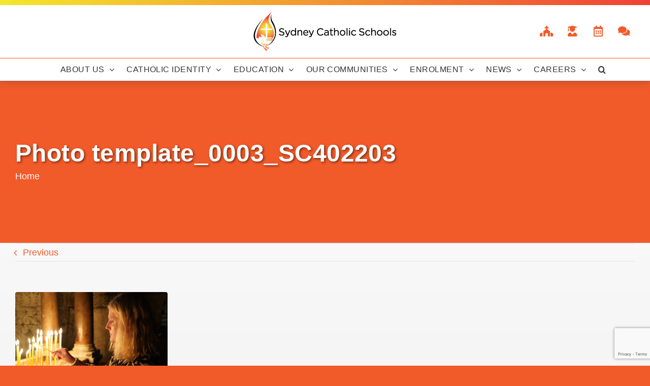

--- FILE ---
content_type: text/html; charset=UTF-8
request_url: https://sydcatholicschools.nsw.edu.au/photo-template_0003_sc402203
body_size: 18838
content:
<!DOCTYPE html>
<html class="avada-html-layout-wide avada-html-header-position-top" dir="ltr" lang="en-US" prefix="og: https://ogp.me/ns#" prefix="og: http://ogp.me/ns# fb: http://ogp.me/ns/fb#">
<head>
	<meta http-equiv="X-UA-Compatible" content="IE=edge" />
	<meta http-equiv="Content-Type" content="text/html; charset=utf-8"/>
	<meta name="viewport" content="width=device-width, initial-scale=1" />
	<title>Photo template_0003_SC402203 | Sydney Catholic Schools</title>
	<style>img:is([sizes="auto" i], [sizes^="auto," i]) { contain-intrinsic-size: 3000px 1500px }</style>
	
		<!-- All in One SEO 4.9.0 - aioseo.com -->
	<meta name="robots" content="nosnippet, max-image-preview:none, max-video-preview:0" />
	<meta name="author" content="Admin"/>
	<link rel="canonical" href="https://sydcatholicschools.nsw.edu.au/photo-template_0003_sc402203" />
	<meta name="generator" content="All in One SEO (AIOSEO) 4.9.0" />
		<meta property="og:locale" content="en_US" />
		<meta property="og:site_name" content="Sydney Catholic Schools - The Catholic school system in the Archdiocese of Sydney educates more than 70,000 students in 147 schools." />
		<meta property="og:type" content="article" />
		<meta property="og:title" content="Photo template_0003_SC402203 | Sydney Catholic Schools" />
		<meta property="og:url" content="https://sydcatholicschools.nsw.edu.au/photo-template_0003_sc402203" />
		<meta property="article:published_time" content="2023-04-20T06:35:50+00:00" />
		<meta property="article:modified_time" content="2023-04-20T06:35:50+00:00" />
		<meta property="article:publisher" content="https://www.facebook.com/sydcatholicschools/" />
		<meta name="twitter:card" content="summary" />
		<meta name="twitter:site" content="@SydCathSchools" />
		<meta name="twitter:title" content="Photo template_0003_SC402203 | Sydney Catholic Schools" />
		<meta name="twitter:creator" content="@SydCathSchools" />
		<!-- All in One SEO -->

<link rel='dns-prefetch' href='//sydcatholicschools.nsw.edu.au' />
<link rel='dns-prefetch' href='//www.googletagmanager.com' />
<link rel="alternate" type="application/rss+xml" title="Sydney Catholic Schools &raquo; Feed" href="https://sydcatholicschools.nsw.edu.au/feed" />
<link rel="alternate" type="application/rss+xml" title="Sydney Catholic Schools &raquo; Comments Feed" href="https://sydcatholicschools.nsw.edu.au/comments/feed" />
					<link rel="shortcut icon" href="https://sydcatholicschools.nsw.edu.au/wp-content/uploads/sites/54/2020/02/favicon.png" type="image/x-icon" />
		
		
		
				<link rel='stylesheet' id='aioseo/css/src/vue/standalone/blocks/table-of-contents/global.scss-css' href='https://sydcatholicschools.nsw.edu.au/wp-content/plugins/all-in-one-seo-pack/dist/Lite/assets/css/table-of-contents/global.e90f6d47.css' type='text/css' media='all' />
<link rel='stylesheet' id='inf-font-awesome-css' href='https://sydcatholicschools.nsw.edu.au/wp-content/plugins/post-slider-and-carousel/assets/css/font-awesome.min.css' type='text/css' media='all' />
<link rel='stylesheet' id='owl-carousel-css' href='https://sydcatholicschools.nsw.edu.au/wp-content/plugins/post-slider-and-carousel/assets/css/owl.carousel.min.css' type='text/css' media='all' />
<link rel='stylesheet' id='psacp-public-style-css' href='https://sydcatholicschools.nsw.edu.au/wp-content/plugins/post-slider-and-carousel/assets/css/psacp-public.min.css' type='text/css' media='all' />
<link rel='stylesheet' id='scs-open-days-css-css' href='https://sydcatholicschools.nsw.edu.au/wp-content/plugins/scs-open-days/assets/css/open-days.css' type='text/css' media='all' />
<link rel='stylesheet' id='scs-open-days-multiselect-css-css' href='https://sydcatholicschools.nsw.edu.au/wp-content/plugins/scs-open-days/assets/css/jquery.multiselect.css' type='text/css' media='all' />
<link rel='stylesheet' id='scs-open-days-autocomplete-css-css' href='https://sydcatholicschools.nsw.edu.au/wp-content/plugins/scs-open-days/assets/css/jquery.autocomplete.css' type='text/css' media='all' />
<link rel='stylesheet' id='child-style-css' href='https://sydcatholicschools.nsw.edu.au/wp-content/themes/SCS-Public-Child-Theme/style.css' type='text/css' media='all' />
<link rel='stylesheet' id='fusion-dynamic-css-css' href='https://sydcatholicschools.nsw.edu.au/wp-content/uploads/sites/54/fusion-styles/_blog-54-e651a78a3d5c7bdd50f3e9dd2c091ce1.min.css' type='text/css' media='all' />
<link rel='stylesheet' id='avada-fullwidth-md-css' href='https://sydcatholicschools.nsw.edu.au/wp-content/plugins/fusion-builder/assets/css/media/fullwidth-md.min.css' type='text/css' media='only screen and (max-width: 1024px)' />
<link rel='stylesheet' id='avada-fullwidth-sm-css' href='https://sydcatholicschools.nsw.edu.au/wp-content/plugins/fusion-builder/assets/css/media/fullwidth-sm.min.css' type='text/css' media='only screen and (max-width: 640px)' />
<link rel='stylesheet' id='avada-icon-md-css' href='https://sydcatholicschools.nsw.edu.au/wp-content/plugins/fusion-builder/assets/css/media/icon-md.min.css' type='text/css' media='only screen and (max-width: 1024px)' />
<link rel='stylesheet' id='avada-icon-sm-css' href='https://sydcatholicschools.nsw.edu.au/wp-content/plugins/fusion-builder/assets/css/media/icon-sm.min.css' type='text/css' media='only screen and (max-width: 640px)' />
<link rel='stylesheet' id='avada-image-md-css' href='https://sydcatholicschools.nsw.edu.au/wp-content/plugins/fusion-builder/assets/css/media/image-md.min.css' type='text/css' media='only screen and (max-width: 1024px)' />
<link rel='stylesheet' id='avada-image-sm-css' href='https://sydcatholicschools.nsw.edu.au/wp-content/plugins/fusion-builder/assets/css/media/image-sm.min.css' type='text/css' media='only screen and (max-width: 640px)' />
<link rel='stylesheet' id='avada-person-md-css' href='https://sydcatholicschools.nsw.edu.au/wp-content/plugins/fusion-builder/assets/css/media/person-md.min.css' type='text/css' media='only screen and (max-width: 1024px)' />
<link rel='stylesheet' id='avada-person-sm-css' href='https://sydcatholicschools.nsw.edu.au/wp-content/plugins/fusion-builder/assets/css/media/person-sm.min.css' type='text/css' media='only screen and (max-width: 640px)' />
<link rel='stylesheet' id='avada-section-separator-md-css' href='https://sydcatholicschools.nsw.edu.au/wp-content/plugins/fusion-builder/assets/css/media/section-separator-md.min.css' type='text/css' media='only screen and (max-width: 1024px)' />
<link rel='stylesheet' id='avada-section-separator-sm-css' href='https://sydcatholicschools.nsw.edu.au/wp-content/plugins/fusion-builder/assets/css/media/section-separator-sm.min.css' type='text/css' media='only screen and (max-width: 640px)' />
<link rel='stylesheet' id='avada-tabs-lg-min-css' href='https://sydcatholicschools.nsw.edu.au/wp-content/plugins/fusion-builder/assets/css/media/tabs-lg-min.min.css' type='text/css' media='only screen and (min-width: 1024px)' />
<link rel='stylesheet' id='avada-tabs-lg-max-css' href='https://sydcatholicschools.nsw.edu.au/wp-content/plugins/fusion-builder/assets/css/media/tabs-lg-max.min.css' type='text/css' media='only screen and (max-width: 1024px)' />
<link rel='stylesheet' id='avada-tabs-md-css' href='https://sydcatholicschools.nsw.edu.au/wp-content/plugins/fusion-builder/assets/css/media/tabs-md.min.css' type='text/css' media='only screen and (max-width: 1024px)' />
<link rel='stylesheet' id='avada-tabs-sm-css' href='https://sydcatholicschools.nsw.edu.au/wp-content/plugins/fusion-builder/assets/css/media/tabs-sm.min.css' type='text/css' media='only screen and (max-width: 640px)' />
<link rel='stylesheet' id='awb-text-md-css' href='https://sydcatholicschools.nsw.edu.au/wp-content/plugins/fusion-builder/assets/css/media/text-md.min.css' type='text/css' media='only screen and (max-width: 1024px)' />
<link rel='stylesheet' id='awb-text-sm-css' href='https://sydcatholicschools.nsw.edu.au/wp-content/plugins/fusion-builder/assets/css/media/text-sm.min.css' type='text/css' media='only screen and (max-width: 640px)' />
<link rel='stylesheet' id='awb-title-md-css' href='https://sydcatholicschools.nsw.edu.au/wp-content/plugins/fusion-builder/assets/css/media/title-md.min.css' type='text/css' media='only screen and (max-width: 1024px)' />
<link rel='stylesheet' id='awb-title-sm-css' href='https://sydcatholicschools.nsw.edu.au/wp-content/plugins/fusion-builder/assets/css/media/title-sm.min.css' type='text/css' media='only screen and (max-width: 640px)' />
<link rel='stylesheet' id='avada-swiper-md-css' href='https://sydcatholicschools.nsw.edu.au/wp-content/plugins/fusion-builder/assets/css/media/swiper-md.min.css' type='text/css' media='only screen and (max-width: 1024px)' />
<link rel='stylesheet' id='avada-swiper-sm-css' href='https://sydcatholicschools.nsw.edu.au/wp-content/plugins/fusion-builder/assets/css/media/swiper-sm.min.css' type='text/css' media='only screen and (max-width: 640px)' />
<link rel='stylesheet' id='avada-post-cards-md-css' href='https://sydcatholicschools.nsw.edu.au/wp-content/plugins/fusion-builder/assets/css/media/post-cards-md.min.css' type='text/css' media='only screen and (max-width: 1024px)' />
<link rel='stylesheet' id='avada-post-cards-sm-css' href='https://sydcatholicschools.nsw.edu.au/wp-content/plugins/fusion-builder/assets/css/media/post-cards-sm.min.css' type='text/css' media='only screen and (max-width: 640px)' />
<link rel='stylesheet' id='avada-grid-md-css' href='https://sydcatholicschools.nsw.edu.au/wp-content/plugins/fusion-builder/assets/css/media/grid-md.min.css' type='text/css' media='only screen and (max-width: 1024px)' />
<link rel='stylesheet' id='avada-grid-sm-css' href='https://sydcatholicschools.nsw.edu.au/wp-content/plugins/fusion-builder/assets/css/media/grid-sm.min.css' type='text/css' media='only screen and (max-width: 640px)' />
<link rel='stylesheet' id='avada-instagram-md-css' href='https://sydcatholicschools.nsw.edu.au/wp-content/plugins/fusion-builder/assets/css/media/instagram-md.min.css' type='text/css' media='only screen and (max-width: 1024px)' />
<link rel='stylesheet' id='avada-instagram-sm-css' href='https://sydcatholicschools.nsw.edu.au/wp-content/plugins/fusion-builder/assets/css/media/instagram-sm.min.css' type='text/css' media='only screen and (max-width: 640px)' />
<link rel='stylesheet' id='awb-layout-colums-md-css' href='https://sydcatholicschools.nsw.edu.au/wp-content/plugins/fusion-builder/assets/css/media/layout-columns-md.min.css' type='text/css' media='only screen and (max-width: 1024px)' />
<link rel='stylesheet' id='awb-layout-colums-sm-css' href='https://sydcatholicschools.nsw.edu.au/wp-content/plugins/fusion-builder/assets/css/media/layout-columns-sm.min.css' type='text/css' media='only screen and (max-width: 640px)' />
<link rel='stylesheet' id='avada-max-1c-css' href='https://sydcatholicschools.nsw.edu.au/wp-content/themes/Avada/assets/css/media/max-1c.min.css' type='text/css' media='only screen and (max-width: 640px)' />
<link rel='stylesheet' id='avada-max-2c-css' href='https://sydcatholicschools.nsw.edu.au/wp-content/themes/Avada/assets/css/media/max-2c.min.css' type='text/css' media='only screen and (max-width: 732px)' />
<link rel='stylesheet' id='avada-min-2c-max-3c-css' href='https://sydcatholicschools.nsw.edu.au/wp-content/themes/Avada/assets/css/media/min-2c-max-3c.min.css' type='text/css' media='only screen and (min-width: 732px) and (max-width: 824px)' />
<link rel='stylesheet' id='avada-min-3c-max-4c-css' href='https://sydcatholicschools.nsw.edu.au/wp-content/themes/Avada/assets/css/media/min-3c-max-4c.min.css' type='text/css' media='only screen and (min-width: 824px) and (max-width: 916px)' />
<link rel='stylesheet' id='avada-min-4c-max-5c-css' href='https://sydcatholicschools.nsw.edu.au/wp-content/themes/Avada/assets/css/media/min-4c-max-5c.min.css' type='text/css' media='only screen and (min-width: 916px) and (max-width: 1008px)' />
<link rel='stylesheet' id='avada-min-5c-max-6c-css' href='https://sydcatholicschools.nsw.edu.au/wp-content/themes/Avada/assets/css/media/min-5c-max-6c.min.css' type='text/css' media='only screen and (min-width: 1008px) and (max-width: 1100px)' />
<link rel='stylesheet' id='avada-min-shbp-css' href='https://sydcatholicschools.nsw.edu.au/wp-content/themes/Avada/assets/css/media/min-shbp.min.css' type='text/css' media='only screen and (min-width: 1151px)' />
<link rel='stylesheet' id='avada-min-shbp-header-legacy-css' href='https://sydcatholicschools.nsw.edu.au/wp-content/themes/Avada/assets/css/media/min-shbp-header-legacy.min.css' type='text/css' media='only screen and (min-width: 1151px)' />
<link rel='stylesheet' id='avada-max-shbp-css' href='https://sydcatholicschools.nsw.edu.au/wp-content/themes/Avada/assets/css/media/max-shbp.min.css' type='text/css' media='only screen and (max-width: 1150px)' />
<link rel='stylesheet' id='avada-max-shbp-header-legacy-css' href='https://sydcatholicschools.nsw.edu.au/wp-content/themes/Avada/assets/css/media/max-shbp-header-legacy.min.css' type='text/css' media='only screen and (max-width: 1150px)' />
<link rel='stylesheet' id='avada-max-sh-shbp-css' href='https://sydcatholicschools.nsw.edu.au/wp-content/themes/Avada/assets/css/media/max-sh-shbp.min.css' type='text/css' media='only screen and (max-width: 1150px)' />
<link rel='stylesheet' id='avada-max-sh-shbp-header-legacy-css' href='https://sydcatholicschools.nsw.edu.au/wp-content/themes/Avada/assets/css/media/max-sh-shbp-header-legacy.min.css' type='text/css' media='only screen and (max-width: 1150px)' />
<link rel='stylesheet' id='avada-min-768-max-1024-p-css' href='https://sydcatholicschools.nsw.edu.au/wp-content/themes/Avada/assets/css/media/min-768-max-1024-p.min.css' type='text/css' media='only screen and (min-device-width: 768px) and (max-device-width: 1024px) and (orientation: portrait)' />
<link rel='stylesheet' id='avada-min-768-max-1024-p-header-legacy-css' href='https://sydcatholicschools.nsw.edu.au/wp-content/themes/Avada/assets/css/media/min-768-max-1024-p-header-legacy.min.css' type='text/css' media='only screen and (min-device-width: 768px) and (max-device-width: 1024px) and (orientation: portrait)' />
<link rel='stylesheet' id='avada-min-768-max-1024-l-css' href='https://sydcatholicschools.nsw.edu.au/wp-content/themes/Avada/assets/css/media/min-768-max-1024-l.min.css' type='text/css' media='only screen and (min-device-width: 768px) and (max-device-width: 1024px) and (orientation: landscape)' />
<link rel='stylesheet' id='avada-min-768-max-1024-l-header-legacy-css' href='https://sydcatholicschools.nsw.edu.au/wp-content/themes/Avada/assets/css/media/min-768-max-1024-l-header-legacy.min.css' type='text/css' media='only screen and (min-device-width: 768px) and (max-device-width: 1024px) and (orientation: landscape)' />
<link rel='stylesheet' id='avada-max-sh-cbp-css' href='https://sydcatholicschools.nsw.edu.au/wp-content/themes/Avada/assets/css/media/max-sh-cbp.min.css' type='text/css' media='only screen and (max-width: 1000px)' />
<link rel='stylesheet' id='avada-max-sh-sbp-css' href='https://sydcatholicschools.nsw.edu.au/wp-content/themes/Avada/assets/css/media/max-sh-sbp.min.css' type='text/css' media='only screen and (max-width: 800px)' />
<link rel='stylesheet' id='avada-max-sh-640-css' href='https://sydcatholicschools.nsw.edu.au/wp-content/themes/Avada/assets/css/media/max-sh-640.min.css' type='text/css' media='only screen and (max-width: 640px)' />
<link rel='stylesheet' id='avada-max-shbp-18-css' href='https://sydcatholicschools.nsw.edu.au/wp-content/themes/Avada/assets/css/media/max-shbp-18.min.css' type='text/css' media='only screen and (max-width: 1132px)' />
<link rel='stylesheet' id='avada-max-shbp-32-css' href='https://sydcatholicschools.nsw.edu.au/wp-content/themes/Avada/assets/css/media/max-shbp-32.min.css' type='text/css' media='only screen and (max-width: 1118px)' />
<link rel='stylesheet' id='avada-min-sh-cbp-css' href='https://sydcatholicschools.nsw.edu.au/wp-content/themes/Avada/assets/css/media/min-sh-cbp.min.css' type='text/css' media='only screen and (min-width: 1000px)' />
<link rel='stylesheet' id='avada-max-640-css' href='https://sydcatholicschools.nsw.edu.au/wp-content/themes/Avada/assets/css/media/max-640.min.css' type='text/css' media='only screen and (max-device-width: 640px)' />
<link rel='stylesheet' id='avada-max-main-css' href='https://sydcatholicschools.nsw.edu.au/wp-content/themes/Avada/assets/css/media/max-main.min.css' type='text/css' media='only screen and (max-width: 1100px)' />
<link rel='stylesheet' id='avada-max-cbp-css' href='https://sydcatholicschools.nsw.edu.au/wp-content/themes/Avada/assets/css/media/max-cbp.min.css' type='text/css' media='only screen and (max-width: 1000px)' />
<link rel='stylesheet' id='avada-max-sh-cbp-cf7-css' href='https://sydcatholicschools.nsw.edu.au/wp-content/themes/Avada/assets/css/media/max-sh-cbp-cf7.min.css' type='text/css' media='only screen and (max-width: 1000px)' />
<link rel='stylesheet' id='avada-max-sh-cbp-eslider-css' href='https://sydcatholicschools.nsw.edu.au/wp-content/themes/Avada/assets/css/media/max-sh-cbp-eslider.min.css' type='text/css' media='only screen and (max-width: 1000px)' />
<link rel='stylesheet' id='avada-max-sh-cbp-social-sharing-css' href='https://sydcatholicschools.nsw.edu.au/wp-content/themes/Avada/assets/css/media/max-sh-cbp-social-sharing.min.css' type='text/css' media='only screen and (max-width: 1000px)' />
<link rel='stylesheet' id='fb-max-sh-cbp-css' href='https://sydcatholicschools.nsw.edu.au/wp-content/plugins/fusion-builder/assets/css/media/max-sh-cbp.min.css' type='text/css' media='only screen and (max-width: 1000px)' />
<link rel='stylesheet' id='fb-min-768-max-1024-p-css' href='https://sydcatholicschools.nsw.edu.au/wp-content/plugins/fusion-builder/assets/css/media/min-768-max-1024-p.min.css' type='text/css' media='only screen and (min-device-width: 768px) and (max-device-width: 1024px) and (orientation: portrait)' />
<link rel='stylesheet' id='fb-max-640-css' href='https://sydcatholicschools.nsw.edu.au/wp-content/plugins/fusion-builder/assets/css/media/max-640.min.css' type='text/css' media='only screen and (max-device-width: 640px)' />
<link rel='stylesheet' id='fb-max-1c-css' href='https://sydcatholicschools.nsw.edu.au/wp-content/plugins/fusion-builder/assets/css/media/max-1c.css' type='text/css' media='only screen and (max-width: 640px)' />
<link rel='stylesheet' id='fb-max-2c-css' href='https://sydcatholicschools.nsw.edu.au/wp-content/plugins/fusion-builder/assets/css/media/max-2c.css' type='text/css' media='only screen and (max-width: 732px)' />
<link rel='stylesheet' id='fb-min-2c-max-3c-css' href='https://sydcatholicschools.nsw.edu.au/wp-content/plugins/fusion-builder/assets/css/media/min-2c-max-3c.css' type='text/css' media='only screen and (min-width: 732px) and (max-width: 824px)' />
<link rel='stylesheet' id='fb-min-3c-max-4c-css' href='https://sydcatholicschools.nsw.edu.au/wp-content/plugins/fusion-builder/assets/css/media/min-3c-max-4c.css' type='text/css' media='only screen and (min-width: 824px) and (max-width: 916px)' />
<link rel='stylesheet' id='fb-min-4c-max-5c-css' href='https://sydcatholicschools.nsw.edu.au/wp-content/plugins/fusion-builder/assets/css/media/min-4c-max-5c.css' type='text/css' media='only screen and (min-width: 916px) and (max-width: 1008px)' />
<link rel='stylesheet' id='fb-min-5c-max-6c-css' href='https://sydcatholicschools.nsw.edu.au/wp-content/plugins/fusion-builder/assets/css/media/min-5c-max-6c.css' type='text/css' media='only screen and (min-width: 1008px) and (max-width: 1100px)' />
<script type="text/javascript" src="https://sydcatholicschools.nsw.edu.au/wp-includes/js/jquery/jquery.min.js" id="jquery-core-js"></script>
<script type="text/javascript" src="https://sydcatholicschools.nsw.edu.au/wp-includes/js/jquery/jquery-migrate.min.js" id="jquery-migrate-js"></script>
<script type="text/javascript" src="https://sydcatholicschools.nsw.edu.au/wp-content/plugins/scs-open-days/assets/js/jquery.multiselect.js" id="scs-open-days-multiselect-js-js"></script>
<script type="text/javascript" src="https://sydcatholicschools.nsw.edu.au/wp-content/plugins/scs-open-days/assets/js/jquery.autocomplete.js" id="scs-open-days-autocomplete-js-js"></script>
<script type="text/javascript" src="https://sydcatholicschools.nsw.edu.au/wp-content/plugins/scs-open-days/assets/js/jquery.open-days-api.js" id="scs-open-days-js-js"></script>
<script type="text/javascript" src="https://sydcatholicschools.nsw.edu.au/wp-content/themes/SCS-Public-Child-Theme/js/util.js" id="script-util-js"></script>
<script type="text/javascript" src="https://sydcatholicschools.nsw.edu.au/wp-content/themes/SCS-Public-Child-Theme/js/carousel-min.js" id="script-carousel-js"></script>

<!-- Google tag (gtag.js) snippet added by Site Kit -->
<!-- Google Analytics snippet added by Site Kit -->
<script type="text/javascript" src="https://www.googletagmanager.com/gtag/js?id=G-X881CZJJ80" id="google_gtagjs-js" async></script>
<script type="text/javascript" id="google_gtagjs-js-after">
/* <![CDATA[ */
window.dataLayer = window.dataLayer || [];function gtag(){dataLayer.push(arguments);}
gtag("set","linker",{"domains":["sydcatholicschools.nsw.edu.au"]});
gtag("js", new Date());
gtag("set", "developer_id.dZTNiMT", true);
gtag("config", "G-X881CZJJ80", {"googlesitekit_post_type":"attachment"});
 window._googlesitekit = window._googlesitekit || {}; window._googlesitekit.throttledEvents = []; window._googlesitekit.gtagEvent = (name, data) => { var key = JSON.stringify( { name, data } ); if ( !! window._googlesitekit.throttledEvents[ key ] ) { return; } window._googlesitekit.throttledEvents[ key ] = true; setTimeout( () => { delete window._googlesitekit.throttledEvents[ key ]; }, 5 ); gtag( "event", name, { ...data, event_source: "site-kit" } ); }; 
/* ]]> */
</script>
<link rel="https://api.w.org/" href="https://sydcatholicschools.nsw.edu.au/wp-json/" /><link rel="alternate" title="JSON" type="application/json" href="https://sydcatholicschools.nsw.edu.au/wp-json/wp/v2/media/161390" /><link rel="EditURI" type="application/rsd+xml" title="RSD" href="https://sydcatholicschools.nsw.edu.au/xmlrpc.php?rsd" />
<link rel='shortlink' href='https://sydcatholicschools.nsw.edu.au/?p=161390' />
<link rel="alternate" title="oEmbed (JSON)" type="application/json+oembed" href="https://sydcatholicschools.nsw.edu.au/wp-json/oembed/1.0/embed?url=https%3A%2F%2Fsydcatholicschools.nsw.edu.au%2Fphoto-template_0003_sc402203" />
<link rel="alternate" title="oEmbed (XML)" type="text/xml+oembed" href="https://sydcatholicschools.nsw.edu.au/wp-json/oembed/1.0/embed?url=https%3A%2F%2Fsydcatholicschools.nsw.edu.au%2Fphoto-template_0003_sc402203&#038;format=xml" />
<meta name="generator" content="Site Kit by Google 1.166.0" /><link rel="preload" href="https://sydcatholicschools.nsw.edu.au/wp-content/themes/Avada/includes/lib/assets/fonts/icomoon/awb-icons.woff" as="font" type="font/woff" crossorigin><link rel="preload" href="//pro.fontawesome.com/releases/v5.15.4/webfonts/fa-brands-400.woff2" as="font" type="font/woff2" crossorigin><link rel="preload" href="//pro.fontawesome.com/releases/v5.15.4/webfonts/fa-regular-400.woff2" as="font" type="font/woff2" crossorigin><link rel="preload" href="//pro.fontawesome.com/releases/v5.15.4/webfonts/fa-solid-900.woff2" as="font" type="font/woff2" crossorigin><link rel="preload" href="//pro.fontawesome.com/releases/v5.15.4/webfonts/fa-light-300.woff2" as="font" type="font/woff2" crossorigin><style type="text/css" id="css-fb-visibility">@media screen and (max-width: 640px){.fusion-no-small-visibility{display:none !important;}body .sm-text-align-center{text-align:center !important;}body .sm-text-align-left{text-align:left !important;}body .sm-text-align-right{text-align:right !important;}body .sm-flex-align-center{justify-content:center !important;}body .sm-flex-align-flex-start{justify-content:flex-start !important;}body .sm-flex-align-flex-end{justify-content:flex-end !important;}body .sm-mx-auto{margin-left:auto !important;margin-right:auto !important;}body .sm-ml-auto{margin-left:auto !important;}body .sm-mr-auto{margin-right:auto !important;}body .fusion-absolute-position-small{position:absolute;top:auto;width:100%;}.awb-sticky.awb-sticky-small{ position: sticky; top: var(--awb-sticky-offset,0); }}@media screen and (min-width: 641px) and (max-width: 1024px){.fusion-no-medium-visibility{display:none !important;}body .md-text-align-center{text-align:center !important;}body .md-text-align-left{text-align:left !important;}body .md-text-align-right{text-align:right !important;}body .md-flex-align-center{justify-content:center !important;}body .md-flex-align-flex-start{justify-content:flex-start !important;}body .md-flex-align-flex-end{justify-content:flex-end !important;}body .md-mx-auto{margin-left:auto !important;margin-right:auto !important;}body .md-ml-auto{margin-left:auto !important;}body .md-mr-auto{margin-right:auto !important;}body .fusion-absolute-position-medium{position:absolute;top:auto;width:100%;}.awb-sticky.awb-sticky-medium{ position: sticky; top: var(--awb-sticky-offset,0); }}@media screen and (min-width: 1025px){.fusion-no-large-visibility{display:none !important;}body .lg-text-align-center{text-align:center !important;}body .lg-text-align-left{text-align:left !important;}body .lg-text-align-right{text-align:right !important;}body .lg-flex-align-center{justify-content:center !important;}body .lg-flex-align-flex-start{justify-content:flex-start !important;}body .lg-flex-align-flex-end{justify-content:flex-end !important;}body .lg-mx-auto{margin-left:auto !important;margin-right:auto !important;}body .lg-ml-auto{margin-left:auto !important;}body .lg-mr-auto{margin-right:auto !important;}body .fusion-absolute-position-large{position:absolute;top:auto;width:100%;}.awb-sticky.awb-sticky-large{ position: sticky; top: var(--awb-sticky-offset,0); }}</style>
<!-- Google Tag Manager snippet added by Site Kit -->
<script type="text/javascript">
/* <![CDATA[ */

			( function( w, d, s, l, i ) {
				w[l] = w[l] || [];
				w[l].push( {'gtm.start': new Date().getTime(), event: 'gtm.js'} );
				var f = d.getElementsByTagName( s )[0],
					j = d.createElement( s ), dl = l != 'dataLayer' ? '&l=' + l : '';
				j.async = true;
				j.src = 'https://www.googletagmanager.com/gtm.js?id=' + i + dl;
				f.parentNode.insertBefore( j, f );
			} )( window, document, 'script', 'dataLayer', 'GTM-MF9T2HG' );
			
/* ]]> */
</script>

<!-- End Google Tag Manager snippet added by Site Kit -->
		<style type="text/css" id="wp-custom-css">
			/* policy only */

#policy p {
	margin-bottom: 15px;
	margin-top: 0;
	line-height: 1.7em;
}

#policy h2, h3, h4 {
	margin: 0 !important;
}

#policy ul li {
	margin-bottom: 1.25em;
	line-height: 1.7em;
}

#policy ol li {
	margin-bottom: 1.25em;
	line-height: 1.7em;
}

#policy .policy-page-title h1 {
	font-size: 2em !important;
}

#policy dl {
	width: 100%;
}

#policy dt {
	display: inline;
	font-weight: bold;
	margin: 20px 0 0 !important;
	font-size: 1.2em !important;
}

#policy dd {
	padding: 0 22px;
	margin: 10px 0 0 42px !important;
	line-height: 17px;
}

#policy dt span {
	padding-right: 10px !important;
}

#policy dt.pol-sub-heading {
	float: left !important;
	font-weight: normal !important;
	padding: 2px 12px 0 40px !important;
	margin: 0 0 5px !important;
	font-weight: bold;
}

#policy dd.pol-sub-para {
	padding: 0 12px 0 20px;
	margin: 3px 0 0 80px !important;
	font-weight: normal;
}

#policy dd.pol-sub-para-np {
	padding: 0 12px 0 20px;
	margin: 0 0 0 80px !important;
	font-weight: normal;
}

#policy dd.pol-sub-para p {
	padding-top: 2px !important;
}

#policy dt.pol-sub-sub-heading {
	float: left !important;
	font-weight: normal !important;
	padding: 2px 12px 0 100px !important;
	margin: 0 0 5px !important;
	font-weight: bold;
}

#policy dd.pol-sub-sub-para {
	padding: 0 12px 0 20px;
	margin: 3px 0 0 140px !important;
	font-weight: normal;
}

#policy dd.pol-sub-sub-para p {
	padding-top: 2px !important;
}

#policy summary {
	display: block;
	background-color: #e94e1b;
	color: #ffffff;
	margin-bottom: 10px;
	line-height: 3em;
}

#policy ul.implementation-related {
	margin-top: 0;
}

#policy .implementation-related li {
	line-height: 1.7em;
	margin-bottom: 0;
}


.btn-scs--more-news {
    height: 100%;
    display: flex;
     align-items: center;
     justify-content: space-between;
   }






.fusion-sharing-box h4
{
	
	font-size:20px!important;
	
}

@media screen and (min-width: 768px)
{
.single-post .post-col-wrapper .post-col-1 .fusion-meta-info
{
	padding-top: 20px!important;
}
	
	.fusion-sharing-box h4
{
	display:block!important;
	padding-left:4%!important;
}
	
	
	
}


.single-post .post-col-wrapper .post-col-1 .fusion-social-networks-wrapper
{
	margin:0!important;
}

.fusion-sharing-box 
{

	padding-top:10px!important;
	
}

.fusion-social-networks-wrapper a
{
	font-size:24px!important;
 
}


.post-col-1
{
	display:block;
}

.single-post .post-col-wrapper .post-col-2 {
    width: 100% !important;
}


@media screen and (min-width: 768px)
{

	.share-box
	{
		padding-left:50%!important;
	}
	
	.fusion-meta-info-wrapper
	{
		width:40%;
	}
	

.fusion-related-posts-title-link
{
	font-size:15px!important;
}


.single-post .related-posts .fusion-carousel .fusion-carousel-item img {
		max-height:none!important;
  height:200px!important;
	width:350px!important;

}

.fusion-carousel .fusion-carousel-item .fusion-carousel-item-wrapper
{
	max-height:none!important;
	height:300px!important;
	
}
	
}

.post-col-1
{
	width:100%!important;
}

@media only screen and (max-device-width: 480px) {
.single-post .post-col-wrapper .post-col-1 .fusion-sharing-box
	{
		padding-top:15px!important;
	}
	
.single-post .post-col-wrapper .post-col-1	.fusion-meta-info
	{
		padding-top:15px!important;
	}
	
 }


.fusion-main-menu .fusion-dropdown-menu .sub-menu li a
{
	text-align:left;
}

.fusion-mobile-nav-item li a{
    padding-left: 60px!important;
}

.fusion-copyright-content
{
	display:flex;
}



body.page-id-56671 #main
{
	background:none!important;
	background-color:#fff!important;
}

body.page-id-56671 .container
{
	width:100%;
}

.stm_principals
{
	font-size:15px!important;
	  font-family: "Gotham A", "Gotham B", sans-serif !important;
	
}


.stm_principals strong
{
	font-weight:500;
}

#stm_principals_box
{
	border:1px solid #A9A9A9;
	background:#fff;
}

@media screen and (min-width: 1024px)
{
.fusion-posts-container
{
	min-height:auto!important;
	height:auto!important;
}
}

.scspost-prev 
{
	float:left;
}

.scspost-prev a
{
	float:left;
}

.scspost-next 
{
	float:right;
}

.scspost-next a
{
	float:right;
}

@media screen and (min-width: 768px){
.fusion-single-sharing-box h4 {
    display: block!important;
    padding-left: 4%!important;
	}}


.fusion-theme-sharing-box .fusion-social-networks-wrapper
{
	display:block!important;
}

.fusion-social-networks .fusion-social-network-icon:before{
	    font-family: awb-icons!important;

}

.fusion-mobile-menu-icons a
{
	  font-family: awb-icons!important;
}

.fusion-icon-facebook:before {
    content: "\e604";
}



.fusion-icon-youtube:before {
    content: "\e622";
}

.fusion-icon-linkedin:before {
    content: "\e60f";
}

.single .flex-direction-nav a.flex-next
{
	font-family:awb-icons!important;
}

.single .flex-direction-nav a.flex-prev
{
	font-family:awb-icons!important;
}

.fusion-imageframe img:hover
{
	transform: none!important;
    -webkit-transform: none!important;
}

.flex-active-slide img:hover
{
	transform: none!important;
    -webkit-transform: none!important;
}

.fusion-slider-sc .flex-direction-nav a
{
	font-family: awb-icons!important;
}


.home-intro-text .fusion-column-last
{
	margin-bottom:0!important
}


@media screen and (max-width: 1150px){
.fusion-mobile-menu li:first-of-type {
    display: block !important;
}
	
.fusion-mobile-menu	li.sticky-home
	{
		display:none!important;
	}
}




.page-id-109982 .post-content .fusion-builder-row {
    flex-direction: row !important;
   
}

.page-id-110265  .post-content .fusion-builder-row {
    flex-direction: row !important;
   
}


.page-item-14188
{
	display:none;
}

.fusion-instagram:before {
		 font-family: "Font Awesome 5 Brands"; 
	font-weight: 400;
	content: "\f16d ";
	color:#fff;
	
}

.fusion-instagram{

	  display: inline-block;
    margin: 0 10px 10px;
    font-size: 16px;
    color: #46494a;
    text-decoration: none;
    box-shadow: none!important;
    line-height: 1;
}


.fusion-instagram:hover{
	opacity:0.8;
}


ul.ul1 {
    list-style: none;
}
ul.ul1 li.li1:before {
    content: "\25BA \0020";
	color:#e84e1b;
}


.fusion-icon-twitter:before {
    content: "\e90b";
    font-family: awb-icons !important;
}
		</style>
				<script type="text/javascript">
			var doc = document.documentElement;
			doc.setAttribute( 'data-useragent', navigator.userAgent );
		</script>
		<!-- Google Tag Manager -->
<script>(function(w,d,s,l,i){w[l]=w[l]||[];w[l].push({'gtm.start':
new Date().getTime(),event:'gtm.js'});var f=d.getElementsByTagName(s)[0],
j=d.createElement(s),dl=l!='dataLayer'?'&l='+l:'';j.async=true;j.src=
'https://www.googletagmanager.com/gtm.js?id='+i+dl;f.parentNode.insertBefore(j,f);
})(window,document,'script','dataLayer','GTM-MF9T2HG');</script>
<!-- End Google Tag Manager -->


<!-- Google tag (gtag.js) -->
<script async src="https://www.googletagmanager.com/gtag/js?id=G-X881CZJJ80"></script>
<script>
  window.dataLayer = window.dataLayer || [];
  function gtag(){dataLayer.push(arguments);}
  gtag('js', new Date());

  gtag('config', 'G-X881CZJJ80');
</script>
	<!-- Google Tag Manager (noscript) -->
<noscript><iframe src="https://www.googletagmanager.com/ns.html?id=GTM-MF9T2HG"
height="0" width="0" style="display:none;visibility:hidden"></iframe></noscript>
<!-- End Google Tag Manager (noscript) -->
<meta name="google-site-verification" content="_09HK2wUA-M2qqYdlMcCtYR-W2wI091i-AigKRkLCn0" />

<script>
grecaptcha.ready(function() {
    grecaptcha.execute('reCAPTCHA_site_key', {action: 'homepage''contactform''contact-us'});
});
</script>
<meta name="googlebot-/s=" content="nosnippet">
<meta name="googlebot-/?s=" content="noindex">

<!-- Facebook Pixel Code -->
<script>
!function(f,b,e,v,n,t,s)
{if(f.fbq)return;n=f.fbq=function(){n.callMethod?
n.callMethod.apply(n,arguments):n.queue.push(arguments)};
if(!f._fbq)f._fbq=n;n.push=n;n.loaded=!0;n.version='2.0';
n.queue=[];t=b.createElement(e);t.async=!0;
t.src=v;s=b.getElementsByTagName(e)[0];
s.parentNode.insertBefore(t,s)}(window, document,'script',
'https://connect.facebook.net/en_US/fbevents.js');
fbq('init', '187457353483764');
fbq('track', 'PageView');
</script>
<noscript><img height="1" width="1" style="display:none"
src="https://www.facebook.com/tr?id=187457353483764&ev=PageView&noscript=1"
/></noscript>
<!-- End Facebook Pixel Code -->

<meta name="facebook-domain-verification" content="3x8c6b9wmnt987z7kvw7mux8velj5x" /></head>

<body class="attachment wp-singular attachment-template-default single single-attachment postid-161390 attachmentid-161390 attachment-jpeg wp-theme-Avada wp-child-theme-SCS-Public-Child-Theme attachment-photo-template_0003_sc402203 website-sydney-catholic-schools fusion-image-hovers fusion-pagination-sizing fusion-button_type-flat fusion-button_span-yes fusion-button_gradient-linear avada-image-rollover-circle-no avada-image-rollover-no fts-remove-powered-by fusion-body ltr no-tablet-sticky-header no-mobile-sticky-header no-mobile-slidingbar avada-has-rev-slider-styles fusion-disable-outline fusion-sub-menu-fade mobile-logo-pos-left layout-wide-mode avada-has-boxed-modal-shadow-none layout-scroll-offset-full avada-has-zero-margin-offset-top fusion-top-header menu-text-align-center mobile-menu-design-modern fusion-hide-pagination-text fusion-header-layout-v4 avada-responsive avada-footer-fx-none avada-menu-highlight-style-bar fusion-search-form-classic fusion-main-menu-search-overlay fusion-avatar-square avada-dropdown-styles avada-blog-layout-medium avada-blog-archive-layout-medium avada-header-shadow-yes avada-menu-icon-position-left avada-has-megamenu-shadow avada-has-mainmenu-dropdown-divider avada-has-header-100-width avada-has-pagetitle-bg-full avada-has-main-nav-search-icon avada-has-breadcrumb-mobile-hidden avada-has-titlebar-bar_and_content avada-header-border-color-full-transparent avada-social-full-transparent avada-has-transparent-timeline_color avada-has-pagination-padding avada-flyout-menu-direction-top avada-ec-views-v1" data-awb-post-id="161390">
			<!-- Google Tag Manager (noscript) snippet added by Site Kit -->
		<noscript>
			<iframe src="https://www.googletagmanager.com/ns.html?id=GTM-MF9T2HG" height="0" width="0" style="display:none;visibility:hidden"></iframe>
		</noscript>
		<!-- End Google Tag Manager (noscript) snippet added by Site Kit -->
			<a class="skip-link screen-reader-text" href="#content">Skip to content</a>

	<div id="boxed-wrapper">
		<div class="fusion-sides-frame"></div>
		<div id="wrapper" class="fusion-wrapper">
			<div id="home" style="position:relative;top:-1px;"></div>
			
				
			<header class="fusion-header-wrapper fusion-header-shadow">
				<div class="fusion-header-v4 fusion-logo-alignment fusion-logo-left fusion-sticky-menu- fusion-sticky-logo- fusion-mobile-logo- fusion-sticky-menu-and-logo fusion-header-menu-align-center fusion-mobile-menu-design-modern">
					
<div class="fusion-secondary-header">
	<div class="fusion-row">
							<div class="fusion-alignright">
				<nav class="fusion-secondary-menu" role="navigation" aria-label="Secondary Menu"><ul id="menu-scs-header-top-menu" class="menu"><li  id="menu-item-1204"  class="menu-item menu-item-type-custom menu-item-object-custom menu-item-1204"  data-item-id="1204"><a  href="https://sydcatholicschools.nsw.edu.au/enrolment/schools-and-parishes" class="fusion-flex-link fusion-bar-highlight"><span class="fusion-megamenu-icon"><i class="glyphicon fa-church fas" aria-hidden="true"></i></span><span class="menu-text">Find School or Parish</span></a></li><li  id="menu-item-13345"  class="menu-item menu-item-type-custom menu-item-object-custom menu-item-13345"  data-item-id="13345"><a  href="https://sydcatholicschools.nsw.edu.au/enrolment/enrol-now" class="fusion-flex-link fusion-bar-highlight"><span class="fusion-megamenu-icon"><i class="glyphicon fa-user-graduate fas" aria-hidden="true"></i></span><span class="menu-text">Enrol Now</span></a></li><li  id="menu-item-13346"  class="menu-item menu-item-type-custom menu-item-object-custom menu-item-13346"  data-item-id="13346"><a  href="https://sydcatholicschools.nsw.edu.au/parent-information#67fe26be82d46972d" class="fusion-flex-link fusion-bar-highlight"><span class="fusion-megamenu-icon"><i class="glyphicon fa-calendar-alt far" aria-hidden="true"></i></span><span class="menu-text">Term Dates</span></a></li><li  id="menu-item-1205"  class="menu-item menu-item-type-custom menu-item-object-custom menu-item-1205"  data-item-id="1205"><a  href="https://sydcatholicschools.nsw.edu.au/contact-us" class="fusion-flex-link fusion-bar-highlight"><span class="fusion-megamenu-icon"><i class="glyphicon fa-comments fas" aria-hidden="true"></i></span><span class="menu-text">Contact Us</span></a></li></ul></nav><nav class="fusion-mobile-nav-holder fusion-mobile-menu-text-align-left" aria-label="Secondary Mobile Menu"></nav>			</div>
			</div>
</div>
<div class="fusion-header-sticky-height"></div>
<div class="fusion-sticky-header-wrapper"> <!-- start fusion sticky header wrapper -->
	<div class="fusion-header">
		<div class="fusion-row">
							<div class="fusion-logo" data-margin-top="0" data-margin-bottom="0" data-margin-left="0" data-margin-right="0">
			<a class="fusion-logo-link"  href="https://sydcatholicschools.nsw.edu.au/" >

						<!-- standard logo -->
			<img src="https://sydcatholicschools.nsw.edu.au/wp-content/uploads/sites/54/2018/09/scs-logo-top.png" srcset="https://sydcatholicschools.nsw.edu.au/wp-content/uploads/sites/54/2018/09/scs-logo-top.png 1x" width="286" height="81" alt="Sydney Catholic Schools Logo" data-retina_logo_url="" class="fusion-standard-logo" />

			
					</a>
		
<div class="fusion-header-content-3-wrapper">
	</div>
</div>
								<div class="fusion-mobile-menu-icons">
							<a href="#" class="fusion-icon awb-icon-bars" aria-label="Toggle mobile menu" aria-expanded="false"></a>
		
		
		
			</div>
			
					</div>
	</div>
	<div class="fusion-secondary-main-menu">
		<div class="fusion-row">
			<nav class="fusion-main-menu" aria-label="Main Menu"><div class="fusion-overlay-search">		<form role="search" class="searchform fusion-search-form  fusion-live-search fusion-search-form-classic" method="get" action="https://sydcatholicschools.nsw.edu.au/">
			<div class="fusion-search-form-content">

				
				<div class="fusion-search-field search-field">
					<label><span class="screen-reader-text">Search for:</span>
													<input type="search" class="s fusion-live-search-input" name="s" id="fusion-live-search-input-0" autocomplete="off" placeholder="Search..." required aria-required="true" aria-label="Search..."/>
											</label>
				</div>
				<div class="fusion-search-button search-button">
					<input type="submit" class="fusion-search-submit searchsubmit" aria-label="Search" value="&#xf002;" />
										<div class="fusion-slider-loading"></div>
									</div>

				
			</div>


							<div class="fusion-search-results-wrapper"><div class="fusion-search-results"></div></div>
			
		</form>
		<div class="fusion-search-spacer"></div><a href="#" role="button" aria-label="Close Search" class="fusion-close-search"></a></div><ul id="menu-new-main-menu" class="fusion-menu"><li  id="menu-item-14402"  class="sticky-home menu-item menu-item-type-custom menu-item-object-custom menu-item-home menu-item-14402"  data-classes="sticky-home" data-item-id="14402"><a  href="https://sydcatholicschools.nsw.edu.au/" class="fusion-flex-link fusion-bar-highlight"><span class="fusion-megamenu-icon"><i class="glyphicon fa-home fas" aria-hidden="true"></i></span><span class="menu-text">Home</span></a></li><li  id="menu-item-14234"  class="menu-item menu-item-type-post_type menu-item-object-page menu-item-has-children menu-item-14234 fusion-dropdown-menu"  data-item-id="14234"><a  href="https://sydcatholicschools.nsw.edu.au/about-us" class="fusion-bar-highlight"><span class="menu-text">About Us</span> <span class="fusion-caret"><i class="fusion-dropdown-indicator" aria-hidden="true"></i></span></a><ul class="sub-menu"><li  id="menu-item-14238"  class="avada-noscroll menu-item menu-item-type-custom menu-item-object-custom menu-item-14238 fusion-dropdown-submenu"  data-classes="avada-noscroll"><a  href="https://sydcatholicschools.nsw.edu.au/about-us#archbishops-charter" class="fusion-bar-highlight"><span>Archbishop&#8217;s Charter</span></a></li><li  id="menu-item-55413"  class="menu-item menu-item-type-post_type menu-item-object-page menu-item-55413 fusion-dropdown-submenu" ><a  href="https://sydcatholicschools.nsw.edu.au/about-us/strategic-plan" class="fusion-bar-highlight"><span>Strategic Plan</span></a></li><li  id="menu-item-14237"  class="menu-item menu-item-type-post_type menu-item-object-page menu-item-has-children menu-item-14237 fusion-dropdown-submenu" ><a  href="https://sydcatholicschools.nsw.edu.au/about-us/leadership" class="fusion-bar-highlight"><span>Leadership</span> <span class="fusion-caret"><i class="fusion-dropdown-indicator" aria-hidden="true"></i></span></a><ul class="sub-menu"><li  id="menu-item-209731"  class="menu-item menu-item-type-post_type menu-item-object-page menu-item-209731" ><a  href="https://sydcatholicschools.nsw.edu.au/about-us/leadership/executive-directors-message" class="fusion-bar-highlight"><span>Executive Director’s Message</span></a></li></ul></li><li  id="menu-item-14738"  class="menu-item menu-item-type-post_type menu-item-object-page menu-item-14738 fusion-dropdown-submenu" ><a  href="https://sydcatholicschools.nsw.edu.au/about-us/our-history" class="fusion-bar-highlight"><span>Our History</span></a></li><li  id="menu-item-14742"  class="menu-item menu-item-type-post_type menu-item-object-page menu-item-14742 fusion-dropdown-submenu" ><a  href="https://sydcatholicschools.nsw.edu.au/policies" class="fusion-bar-highlight"><span>Policies</span></a></li></ul></li><li  id="menu-item-15192"  class="menu-item menu-item-type-post_type menu-item-object-page menu-item-has-children menu-item-15192 fusion-dropdown-menu"  data-item-id="15192"><a  href="https://sydcatholicschools.nsw.edu.au/catholic-identity" class="fusion-bar-highlight"><span class="menu-text">Catholic Identity</span> <span class="fusion-caret"><i class="fusion-dropdown-indicator" aria-hidden="true"></i></span></a><ul class="sub-menu"><li  id="menu-item-206055"  class="menu-item menu-item-type-post_type menu-item-object-page menu-item-206055 fusion-dropdown-submenu" ><a  href="https://sydcatholicschools.nsw.edu.au/catholic-identity/for-staff" class="fusion-bar-highlight"><span>For Staff</span></a></li><li  id="menu-item-206056"  class="menu-item menu-item-type-post_type menu-item-object-page menu-item-206056 fusion-dropdown-submenu" ><a  href="https://sydcatholicschools.nsw.edu.au/catholic-identity/for-parents-students" class="fusion-bar-highlight"><span>For Parents &#038; Students</span></a></li><li  id="menu-item-206057"  class="menu-item menu-item-type-post_type menu-item-object-page menu-item-206057 fusion-dropdown-submenu" ><a  href="https://sydcatholicschools.nsw.edu.au/catholic-identity/religious-art-prizes" class="fusion-bar-highlight"><span>Religious Art Prizes</span></a></li></ul></li><li  id="menu-item-15193"  class="menu-item menu-item-type-post_type menu-item-object-page menu-item-has-children menu-item-15193 fusion-dropdown-menu"  data-item-id="15193"><a  href="https://sydcatholicschools.nsw.edu.au/education" class="fusion-bar-highlight"><span class="menu-text">Education</span> <span class="fusion-caret"><i class="fusion-dropdown-indicator" aria-hidden="true"></i></span></a><ul class="sub-menu"><li  id="menu-item-14252"  class="menu-item menu-item-type-post_type menu-item-object-page menu-item-14252 fusion-dropdown-submenu" ><a  href="https://sydcatholicschools.nsw.edu.au/education/curriculum-and-assessment" class="fusion-bar-highlight"><span>Curriculum and Assessment</span></a></li><li  id="menu-item-205751"  class="menu-item menu-item-type-custom menu-item-object-custom menu-item-205751 fusion-dropdown-submenu" ><a  target="_blank" rel="noopener noreferrer" href="https://vet.syd.catholic.edu.au/" class="fusion-bar-highlight"><span>Vocational Education and Training</span></a></li><li  id="menu-item-87010"  class="menu-item menu-item-type-post_type menu-item-object-page menu-item-87010 fusion-dropdown-submenu" ><a  href="https://sydcatholicschools.nsw.edu.au/education/gifted-education" class="fusion-bar-highlight"><span>Gifted Education</span></a></li><li  id="menu-item-60445"  class="menu-item menu-item-type-post_type menu-item-object-page menu-item-has-children menu-item-60445 fusion-dropdown-submenu" ><a  href="https://sydcatholicschools.nsw.edu.au/education/student-wellbeing" class="fusion-bar-highlight"><span>Student Wellbeing</span> <span class="fusion-caret"><i class="fusion-dropdown-indicator" aria-hidden="true"></i></span></a><ul class="sub-menu"><li  id="menu-item-83190"  class="menu-item menu-item-type-post_type menu-item-object-page menu-item-83190" ><a  href="https://sydcatholicschools.nsw.edu.au/education/student-wellbeing/road-safety-education" class="fusion-bar-highlight"><span>Road Safety Education</span></a></li></ul></li><li  id="menu-item-14253"  class="menu-item menu-item-type-post_type menu-item-object-page menu-item-14253 fusion-dropdown-submenu" ><a  href="https://sydcatholicschools.nsw.edu.au/education/learner-diversity" class="fusion-bar-highlight"><span>Learner Diversity</span></a></li><li  id="menu-item-60539"  class="menu-item menu-item-type-post_type menu-item-object-page menu-item-60539 fusion-dropdown-submenu" ><a  href="https://sydcatholicschools.nsw.edu.au/education/the-arts" class="fusion-bar-highlight"><span>The Arts</span></a></li><li  id="menu-item-60864"  class="menu-item menu-item-type-post_type menu-item-object-page menu-item-has-children menu-item-60864 fusion-dropdown-submenu" ><a  href="https://sydcatholicschools.nsw.edu.au/education/sport" class="fusion-bar-highlight"><span>Sport</span> <span class="fusion-caret"><i class="fusion-dropdown-indicator" aria-hidden="true"></i></span></a><ul class="sub-menu"><li  id="menu-item-192376"  class="menu-item menu-item-type-post_type menu-item-object-page menu-item-192376" ><a  href="https://sydcatholicschools.nsw.edu.au/education/sport/live-stream" class="fusion-bar-highlight"><span>Live Stream</span></a></li></ul></li><li  id="menu-item-83176"  class="menu-item menu-item-type-post_type menu-item-object-page menu-item-83176 fusion-dropdown-submenu" ><a  href="https://sydcatholicschools.nsw.edu.au/education/research" class="fusion-bar-highlight"><span>Research</span></a></li></ul></li><li  id="menu-item-14278"  class="menu-item menu-item-type-custom menu-item-object-custom menu-item-has-children menu-item-14278 fusion-dropdown-menu"  data-item-id="14278"><a  href="https://sydcatholicschools.nsw.edu.au/our-communities" class="fusion-bar-highlight"><span class="menu-text">Our Communities</span> <span class="fusion-caret"><i class="fusion-dropdown-indicator" aria-hidden="true"></i></span></a><ul class="sub-menu"><li  id="menu-item-14771"  class="menu-item menu-item-type-post_type menu-item-object-page menu-item-14771 fusion-dropdown-submenu" ><a  href="https://sydcatholicschools.nsw.edu.au/enrolment/schools-and-parishes" class="fusion-bar-highlight"><span>Find Your School</span></a></li><li  id="menu-item-14247"  class="menu-item menu-item-type-post_type menu-item-object-page menu-item-has-children menu-item-14247 fusion-dropdown-submenu" ><a  href="https://sydcatholicschools.nsw.edu.au/child-safe-communities" class="fusion-bar-highlight"><span>Child Safe Communities</span> <span class="fusion-caret"><i class="fusion-dropdown-indicator" aria-hidden="true"></i></span></a><ul class="sub-menu"><li  id="menu-item-209733"  class="menu-item menu-item-type-post_type menu-item-object-page menu-item-209733" ><a  href="https://sydcatholicschools.nsw.edu.au/child-safe-communities/visitor-wwcc" class="fusion-bar-highlight"><span>Visitor WWCC</span></a></li></ul></li><li  id="menu-item-14245"  class="menu-item menu-item-type-post_type menu-item-object-page menu-item-has-children menu-item-14245 fusion-dropdown-submenu" ><a  href="https://sydcatholicschools.nsw.edu.au/parent-information" class="fusion-bar-highlight"><span>Parent Information</span> <span class="fusion-caret"><i class="fusion-dropdown-indicator" aria-hidden="true"></i></span></a><ul class="sub-menu"><li  id="menu-item-212611"  class="menu-item menu-item-type-post_type menu-item-object-page menu-item-212611" ><a  href="https://sydcatholicschools.nsw.edu.au/complaints" class="fusion-bar-highlight"><span>Make a Complaint</span></a></li></ul></li><li  id="menu-item-14248"  class="menu-item menu-item-type-post_type menu-item-object-page menu-item-14248 fusion-dropdown-submenu" ><a  href="https://sydcatholicschools.nsw.edu.au/our-partners" class="fusion-bar-highlight"><span>Our Partners</span></a></li><li  id="menu-item-205592"  class="menu-item menu-item-type-custom menu-item-object-custom menu-item-205592 fusion-dropdown-submenu" ><a  href="https://sydcatholicschools.nsw.edu.au/school-life/library" class="fusion-bar-highlight"><span>Libraries</span></a></li><li  id="menu-item-213596"  class="menu-item menu-item-type-post_type menu-item-object-page menu-item-213596 fusion-dropdown-submenu" ><a  href="https://sydcatholicschools.nsw.edu.au/contractor-information" class="fusion-bar-highlight"><span>Contractor Information</span></a></li></ul></li><li  id="menu-item-174329"  class="menu-item menu-item-type-custom menu-item-object-custom menu-item-has-children menu-item-174329 fusion-dropdown-menu"  data-item-id="174329"><a  href="https://sydcatholicschools.nsw.edu.au/enrolment/enrol-now" class="fusion-bar-highlight"><span class="menu-text">Enrolment</span> <span class="fusion-caret"><i class="fusion-dropdown-indicator" aria-hidden="true"></i></span></a><ul class="sub-menu"><li  id="menu-item-110015"  class="menu-item menu-item-type-post_type menu-item-object-page menu-item-has-children menu-item-110015 fusion-dropdown-submenu" ><a  href="https://sydcatholicschools.nsw.edu.au/enrolment/enrol-now" class="fusion-bar-highlight"><span>Apply to Enrol</span> <span class="fusion-caret"><i class="fusion-dropdown-indicator" aria-hidden="true"></i></span></a><ul class="sub-menu"><li  id="menu-item-174318"  class="menu-item menu-item-type-post_type menu-item-object-page menu-item-174318" ><a  href="https://sydcatholicschools.nsw.edu.au/enrolment/first-time-enrolling" class="fusion-bar-highlight"><span>First Time Enrolling</span></a></li><li  id="menu-item-174320"  class="menu-item menu-item-type-post_type menu-item-object-page menu-item-174320" ><a  href="https://sydcatholicschools.nsw.edu.au/enrolment/sibling-enrolment" class="fusion-bar-highlight"><span>Sibling Enrolment</span></a></li><li  id="menu-item-174319"  class="menu-item menu-item-type-post_type menu-item-object-page menu-item-174319" ><a  href="https://sydcatholicschools.nsw.edu.au/enrolment/changing-schools" class="fusion-bar-highlight"><span>Changing Schools</span></a></li></ul></li><li  id="menu-item-34229"  class="menu-item menu-item-type-post_type menu-item-object-page menu-item-34229 fusion-dropdown-submenu" ><a  href="https://sydcatholicschools.nsw.edu.au/enrolment/schools-and-parishes" class="fusion-bar-highlight"><span>Find Your School</span></a></li><li  id="menu-item-206568"  class="menu-item menu-item-type-post_type menu-item-object-page menu-item-206568 fusion-dropdown-submenu" ><a  href="https://sydcatholicschools.nsw.edu.au/enrolment/open-days" class="fusion-bar-highlight"><span>Open Days</span></a></li><li  id="menu-item-14267"  class="menu-item menu-item-type-post_type menu-item-object-page menu-item-14267 fusion-dropdown-submenu" ><a  href="https://sydcatholicschools.nsw.edu.au/enrolment/k-12-pathways" class="fusion-bar-highlight"><span>K-12 Pathways</span></a></li><li  id="menu-item-14270"  class="menu-item menu-item-type-post_type menu-item-object-page menu-item-14270 fusion-dropdown-submenu" ><a  href="https://sydcatholicschools.nsw.edu.au/enrolment/school-fees-and-assistance" class="fusion-bar-highlight"><span>School Fees and Assistance</span></a></li></ul></li><li  id="menu-item-164626"  class="menu-item menu-item-type-post_type menu-item-object-page menu-item-has-children menu-item-164626 fusion-dropdown-menu"  data-item-id="164626"><a  href="https://sydcatholicschools.nsw.edu.au/scs_news" class="fusion-bar-highlight"><span class="menu-text">News</span> <span class="fusion-caret"><i class="fusion-dropdown-indicator" aria-hidden="true"></i></span></a><ul class="sub-menu"><li  id="menu-item-164627"  class="menu-item menu-item-type-post_type menu-item-object-page menu-item-164627 fusion-dropdown-submenu" ><a  href="https://sydcatholicschools.nsw.edu.au/scs_news" class="fusion-bar-highlight"><span>News</span></a></li><li  id="menu-item-138577"  class="menu-item menu-item-type-post_type menu-item-object-page menu-item-138577 fusion-dropdown-submenu" ><a  href="https://sydcatholicschools.nsw.edu.au/hsc-news" class="fusion-bar-highlight"><span>HSC News</span></a></li><li  id="menu-item-193893"  class="menu-item menu-item-type-post_type menu-item-object-page menu-item-193893 fusion-dropdown-submenu" ><a  href="https://sydcatholicschools.nsw.edu.au/scs_news/podcast" class="fusion-bar-highlight"><span>Podcast</span></a></li><li  id="menu-item-29851"  class="menu-item menu-item-type-custom menu-item-object-custom menu-item-29851 fusion-dropdown-submenu" ><a  href="https://sydcatholicschools.nsw.edu.au/media" class="fusion-bar-highlight"><span>Media Enquiries</span></a></li></ul></li><li  id="menu-item-173234"  class="menu-item menu-item-type-post_type menu-item-object-page menu-item-has-children menu-item-173234 fusion-dropdown-menu"  data-item-id="173234"><a  href="https://sydcatholicschools.nsw.edu.au/careers" class="fusion-bar-highlight"><span class="menu-text">Careers</span> <span class="fusion-caret"><i class="fusion-dropdown-indicator" aria-hidden="true"></i></span></a><ul class="sub-menu"><li  id="menu-item-173720"  class="menu-item menu-item-type-custom menu-item-object-custom menu-item-173720 fusion-dropdown-submenu" ><a  href="https://sydcatholicschools.nsw.edu.au/careers" class="fusion-bar-highlight"><span>Join us</span></a></li><li  id="menu-item-202875"  class="menu-item menu-item-type-post_type menu-item-object-page menu-item-202875 fusion-dropdown-submenu" ><a  href="https://sydcatholicschools.nsw.edu.au/careers/job-vacancies" class="fusion-bar-highlight"><span>Job Vacancies</span></a></li><li  id="menu-item-204286"  class="menu-item menu-item-type-post_type menu-item-object-page menu-item-204286 fusion-dropdown-submenu" ><a  href="https://sydcatholicschools.nsw.edu.au/careers/casual-teaching" class="fusion-bar-highlight"><span>Casual Teaching</span></a></li><li  id="menu-item-173225"  class="menu-item menu-item-type-post_type menu-item-object-page menu-item-173225 fusion-dropdown-submenu" ><a  href="https://sydcatholicschools.nsw.edu.au/careers/working-with-scs" class="fusion-bar-highlight"><span>Working with SCS</span></a></li><li  id="menu-item-173227"  class="menu-item menu-item-type-post_type menu-item-object-page menu-item-173227 fusion-dropdown-submenu" ><a  href="https://sydcatholicschools.nsw.edu.au/careers/rewards-benefits" class="fusion-bar-highlight"><span>Rewards &amp; Benefits</span></a></li><li  id="menu-item-202755"  class="menu-item menu-item-type-post_type menu-item-object-page menu-item-has-children menu-item-202755 fusion-dropdown-submenu" ><a  href="https://sydcatholicschools.nsw.edu.au/careers/scholarships" class="fusion-bar-highlight"><span>Scholarships</span> <span class="fusion-caret"><i class="fusion-dropdown-indicator" aria-hidden="true"></i></span></a><ul class="sub-menu"><li  id="menu-item-209634"  class="menu-item menu-item-type-post_type menu-item-object-page menu-item-209634" ><a  href="https://sydcatholicschools.nsw.edu.au/careers/scholarships/future-teachers-scholarship" class="fusion-bar-highlight"><span>Future Teacher Scholarship</span></a></li><li  id="menu-item-202758"  class="menu-item menu-item-type-post_type menu-item-object-page menu-item-202758" ><a  href="https://sydcatholicschools.nsw.edu.au/careers/scholarships/excellence-in-initial-teacher-education-scholarship" class="fusion-bar-highlight"><span>Excellence in Initial Teacher Education Scholarship</span></a></li><li  id="menu-item-207923"  class="menu-item menu-item-type-post_type menu-item-object-page menu-item-207923" ><a  href="https://sydcatholicschools.nsw.edu.au/catholic-education-foundation-teaching-scholarship" class="fusion-bar-highlight"><span>Catholic Education Foundation Teaching Scholarship</span></a></li></ul></li><li  id="menu-item-172863"  class="menu-item menu-item-type-post_type menu-item-object-page menu-item-172863 fusion-dropdown-submenu" ><a  href="https://sydcatholicschools.nsw.edu.au/careers/salaries" class="fusion-bar-highlight"><span>Salaries</span></a></li><li  id="menu-item-172873"  class="menu-item menu-item-type-post_type menu-item-object-page menu-item-172873 fusion-dropdown-submenu" ><a  href="https://sydcatholicschools.nsw.edu.au/careers/contractors-and-volunteers" class="fusion-bar-highlight"><span>Working With Children</span></a></li></ul></li><li class="fusion-custom-menu-item fusion-main-menu-search fusion-search-overlay"><a class="fusion-main-menu-icon fusion-bar-highlight" href="#" aria-label="Search" data-title="Search" title="Search" role="button" aria-expanded="false"></a></li></ul></nav><div class="fusion-mobile-navigation"><ul id="menu-new-main-menu-1" class="fusion-mobile-menu"><li   class="sticky-home menu-item menu-item-type-custom menu-item-object-custom menu-item-home menu-item-14402"  data-classes="sticky-home" data-item-id="14402"><a  href="https://sydcatholicschools.nsw.edu.au/" class="fusion-flex-link fusion-bar-highlight"><span class="fusion-megamenu-icon"><i class="glyphicon fa-home fas" aria-hidden="true"></i></span><span class="menu-text">Home</span></a></li><li   class="menu-item menu-item-type-post_type menu-item-object-page menu-item-has-children menu-item-14234 fusion-dropdown-menu"  data-item-id="14234"><a  href="https://sydcatholicschools.nsw.edu.au/about-us" class="fusion-bar-highlight"><span class="menu-text">About Us</span> <span class="fusion-caret"><i class="fusion-dropdown-indicator" aria-hidden="true"></i></span></a><ul class="sub-menu"><li   class="avada-noscroll menu-item menu-item-type-custom menu-item-object-custom menu-item-14238 fusion-dropdown-submenu"  data-classes="avada-noscroll"><a  href="https://sydcatholicschools.nsw.edu.au/about-us#archbishops-charter" class="fusion-bar-highlight"><span>Archbishop&#8217;s Charter</span></a></li><li   class="menu-item menu-item-type-post_type menu-item-object-page menu-item-55413 fusion-dropdown-submenu" ><a  href="https://sydcatholicschools.nsw.edu.au/about-us/strategic-plan" class="fusion-bar-highlight"><span>Strategic Plan</span></a></li><li   class="menu-item menu-item-type-post_type menu-item-object-page menu-item-has-children menu-item-14237 fusion-dropdown-submenu" ><a  href="https://sydcatholicschools.nsw.edu.au/about-us/leadership" class="fusion-bar-highlight"><span>Leadership</span> <span class="fusion-caret"><i class="fusion-dropdown-indicator" aria-hidden="true"></i></span></a><ul class="sub-menu"><li   class="menu-item menu-item-type-post_type menu-item-object-page menu-item-209731" ><a  href="https://sydcatholicschools.nsw.edu.au/about-us/leadership/executive-directors-message" class="fusion-bar-highlight"><span>Executive Director’s Message</span></a></li></ul></li><li   class="menu-item menu-item-type-post_type menu-item-object-page menu-item-14738 fusion-dropdown-submenu" ><a  href="https://sydcatholicschools.nsw.edu.au/about-us/our-history" class="fusion-bar-highlight"><span>Our History</span></a></li><li   class="menu-item menu-item-type-post_type menu-item-object-page menu-item-14742 fusion-dropdown-submenu" ><a  href="https://sydcatholicschools.nsw.edu.au/policies" class="fusion-bar-highlight"><span>Policies</span></a></li></ul></li><li   class="menu-item menu-item-type-post_type menu-item-object-page menu-item-has-children menu-item-15192 fusion-dropdown-menu"  data-item-id="15192"><a  href="https://sydcatholicschools.nsw.edu.au/catholic-identity" class="fusion-bar-highlight"><span class="menu-text">Catholic Identity</span> <span class="fusion-caret"><i class="fusion-dropdown-indicator" aria-hidden="true"></i></span></a><ul class="sub-menu"><li   class="menu-item menu-item-type-post_type menu-item-object-page menu-item-206055 fusion-dropdown-submenu" ><a  href="https://sydcatholicschools.nsw.edu.au/catholic-identity/for-staff" class="fusion-bar-highlight"><span>For Staff</span></a></li><li   class="menu-item menu-item-type-post_type menu-item-object-page menu-item-206056 fusion-dropdown-submenu" ><a  href="https://sydcatholicschools.nsw.edu.au/catholic-identity/for-parents-students" class="fusion-bar-highlight"><span>For Parents &#038; Students</span></a></li><li   class="menu-item menu-item-type-post_type menu-item-object-page menu-item-206057 fusion-dropdown-submenu" ><a  href="https://sydcatholicschools.nsw.edu.au/catholic-identity/religious-art-prizes" class="fusion-bar-highlight"><span>Religious Art Prizes</span></a></li></ul></li><li   class="menu-item menu-item-type-post_type menu-item-object-page menu-item-has-children menu-item-15193 fusion-dropdown-menu"  data-item-id="15193"><a  href="https://sydcatholicschools.nsw.edu.au/education" class="fusion-bar-highlight"><span class="menu-text">Education</span> <span class="fusion-caret"><i class="fusion-dropdown-indicator" aria-hidden="true"></i></span></a><ul class="sub-menu"><li   class="menu-item menu-item-type-post_type menu-item-object-page menu-item-14252 fusion-dropdown-submenu" ><a  href="https://sydcatholicschools.nsw.edu.au/education/curriculum-and-assessment" class="fusion-bar-highlight"><span>Curriculum and Assessment</span></a></li><li   class="menu-item menu-item-type-custom menu-item-object-custom menu-item-205751 fusion-dropdown-submenu" ><a  target="_blank" rel="noopener noreferrer" href="https://vet.syd.catholic.edu.au/" class="fusion-bar-highlight"><span>Vocational Education and Training</span></a></li><li   class="menu-item menu-item-type-post_type menu-item-object-page menu-item-87010 fusion-dropdown-submenu" ><a  href="https://sydcatholicschools.nsw.edu.au/education/gifted-education" class="fusion-bar-highlight"><span>Gifted Education</span></a></li><li   class="menu-item menu-item-type-post_type menu-item-object-page menu-item-has-children menu-item-60445 fusion-dropdown-submenu" ><a  href="https://sydcatholicschools.nsw.edu.au/education/student-wellbeing" class="fusion-bar-highlight"><span>Student Wellbeing</span> <span class="fusion-caret"><i class="fusion-dropdown-indicator" aria-hidden="true"></i></span></a><ul class="sub-menu"><li   class="menu-item menu-item-type-post_type menu-item-object-page menu-item-83190" ><a  href="https://sydcatholicschools.nsw.edu.au/education/student-wellbeing/road-safety-education" class="fusion-bar-highlight"><span>Road Safety Education</span></a></li></ul></li><li   class="menu-item menu-item-type-post_type menu-item-object-page menu-item-14253 fusion-dropdown-submenu" ><a  href="https://sydcatholicschools.nsw.edu.au/education/learner-diversity" class="fusion-bar-highlight"><span>Learner Diversity</span></a></li><li   class="menu-item menu-item-type-post_type menu-item-object-page menu-item-60539 fusion-dropdown-submenu" ><a  href="https://sydcatholicschools.nsw.edu.au/education/the-arts" class="fusion-bar-highlight"><span>The Arts</span></a></li><li   class="menu-item menu-item-type-post_type menu-item-object-page menu-item-has-children menu-item-60864 fusion-dropdown-submenu" ><a  href="https://sydcatholicschools.nsw.edu.au/education/sport" class="fusion-bar-highlight"><span>Sport</span> <span class="fusion-caret"><i class="fusion-dropdown-indicator" aria-hidden="true"></i></span></a><ul class="sub-menu"><li   class="menu-item menu-item-type-post_type menu-item-object-page menu-item-192376" ><a  href="https://sydcatholicschools.nsw.edu.au/education/sport/live-stream" class="fusion-bar-highlight"><span>Live Stream</span></a></li></ul></li><li   class="menu-item menu-item-type-post_type menu-item-object-page menu-item-83176 fusion-dropdown-submenu" ><a  href="https://sydcatholicschools.nsw.edu.au/education/research" class="fusion-bar-highlight"><span>Research</span></a></li></ul></li><li   class="menu-item menu-item-type-custom menu-item-object-custom menu-item-has-children menu-item-14278 fusion-dropdown-menu"  data-item-id="14278"><a  href="https://sydcatholicschools.nsw.edu.au/our-communities" class="fusion-bar-highlight"><span class="menu-text">Our Communities</span> <span class="fusion-caret"><i class="fusion-dropdown-indicator" aria-hidden="true"></i></span></a><ul class="sub-menu"><li   class="menu-item menu-item-type-post_type menu-item-object-page menu-item-14771 fusion-dropdown-submenu" ><a  href="https://sydcatholicschools.nsw.edu.au/enrolment/schools-and-parishes" class="fusion-bar-highlight"><span>Find Your School</span></a></li><li   class="menu-item menu-item-type-post_type menu-item-object-page menu-item-has-children menu-item-14247 fusion-dropdown-submenu" ><a  href="https://sydcatholicschools.nsw.edu.au/child-safe-communities" class="fusion-bar-highlight"><span>Child Safe Communities</span> <span class="fusion-caret"><i class="fusion-dropdown-indicator" aria-hidden="true"></i></span></a><ul class="sub-menu"><li   class="menu-item menu-item-type-post_type menu-item-object-page menu-item-209733" ><a  href="https://sydcatholicschools.nsw.edu.au/child-safe-communities/visitor-wwcc" class="fusion-bar-highlight"><span>Visitor WWCC</span></a></li></ul></li><li   class="menu-item menu-item-type-post_type menu-item-object-page menu-item-has-children menu-item-14245 fusion-dropdown-submenu" ><a  href="https://sydcatholicschools.nsw.edu.au/parent-information" class="fusion-bar-highlight"><span>Parent Information</span> <span class="fusion-caret"><i class="fusion-dropdown-indicator" aria-hidden="true"></i></span></a><ul class="sub-menu"><li   class="menu-item menu-item-type-post_type menu-item-object-page menu-item-212611" ><a  href="https://sydcatholicschools.nsw.edu.au/complaints" class="fusion-bar-highlight"><span>Make a Complaint</span></a></li></ul></li><li   class="menu-item menu-item-type-post_type menu-item-object-page menu-item-14248 fusion-dropdown-submenu" ><a  href="https://sydcatholicschools.nsw.edu.au/our-partners" class="fusion-bar-highlight"><span>Our Partners</span></a></li><li   class="menu-item menu-item-type-custom menu-item-object-custom menu-item-205592 fusion-dropdown-submenu" ><a  href="https://sydcatholicschools.nsw.edu.au/school-life/library" class="fusion-bar-highlight"><span>Libraries</span></a></li><li   class="menu-item menu-item-type-post_type menu-item-object-page menu-item-213596 fusion-dropdown-submenu" ><a  href="https://sydcatholicschools.nsw.edu.au/contractor-information" class="fusion-bar-highlight"><span>Contractor Information</span></a></li></ul></li><li   class="menu-item menu-item-type-custom menu-item-object-custom menu-item-has-children menu-item-174329 fusion-dropdown-menu"  data-item-id="174329"><a  href="https://sydcatholicschools.nsw.edu.au/enrolment/enrol-now" class="fusion-bar-highlight"><span class="menu-text">Enrolment</span> <span class="fusion-caret"><i class="fusion-dropdown-indicator" aria-hidden="true"></i></span></a><ul class="sub-menu"><li   class="menu-item menu-item-type-post_type menu-item-object-page menu-item-has-children menu-item-110015 fusion-dropdown-submenu" ><a  href="https://sydcatholicschools.nsw.edu.au/enrolment/enrol-now" class="fusion-bar-highlight"><span>Apply to Enrol</span> <span class="fusion-caret"><i class="fusion-dropdown-indicator" aria-hidden="true"></i></span></a><ul class="sub-menu"><li   class="menu-item menu-item-type-post_type menu-item-object-page menu-item-174318" ><a  href="https://sydcatholicschools.nsw.edu.au/enrolment/first-time-enrolling" class="fusion-bar-highlight"><span>First Time Enrolling</span></a></li><li   class="menu-item menu-item-type-post_type menu-item-object-page menu-item-174320" ><a  href="https://sydcatholicschools.nsw.edu.au/enrolment/sibling-enrolment" class="fusion-bar-highlight"><span>Sibling Enrolment</span></a></li><li   class="menu-item menu-item-type-post_type menu-item-object-page menu-item-174319" ><a  href="https://sydcatholicschools.nsw.edu.au/enrolment/changing-schools" class="fusion-bar-highlight"><span>Changing Schools</span></a></li></ul></li><li   class="menu-item menu-item-type-post_type menu-item-object-page menu-item-34229 fusion-dropdown-submenu" ><a  href="https://sydcatholicschools.nsw.edu.au/enrolment/schools-and-parishes" class="fusion-bar-highlight"><span>Find Your School</span></a></li><li   class="menu-item menu-item-type-post_type menu-item-object-page menu-item-206568 fusion-dropdown-submenu" ><a  href="https://sydcatholicschools.nsw.edu.au/enrolment/open-days" class="fusion-bar-highlight"><span>Open Days</span></a></li><li   class="menu-item menu-item-type-post_type menu-item-object-page menu-item-14267 fusion-dropdown-submenu" ><a  href="https://sydcatholicschools.nsw.edu.au/enrolment/k-12-pathways" class="fusion-bar-highlight"><span>K-12 Pathways</span></a></li><li   class="menu-item menu-item-type-post_type menu-item-object-page menu-item-14270 fusion-dropdown-submenu" ><a  href="https://sydcatholicschools.nsw.edu.au/enrolment/school-fees-and-assistance" class="fusion-bar-highlight"><span>School Fees and Assistance</span></a></li></ul></li><li   class="menu-item menu-item-type-post_type menu-item-object-page menu-item-has-children menu-item-164626 fusion-dropdown-menu"  data-item-id="164626"><a  href="https://sydcatholicschools.nsw.edu.au/scs_news" class="fusion-bar-highlight"><span class="menu-text">News</span> <span class="fusion-caret"><i class="fusion-dropdown-indicator" aria-hidden="true"></i></span></a><ul class="sub-menu"><li   class="menu-item menu-item-type-post_type menu-item-object-page menu-item-164627 fusion-dropdown-submenu" ><a  href="https://sydcatholicschools.nsw.edu.au/scs_news" class="fusion-bar-highlight"><span>News</span></a></li><li   class="menu-item menu-item-type-post_type menu-item-object-page menu-item-138577 fusion-dropdown-submenu" ><a  href="https://sydcatholicschools.nsw.edu.au/hsc-news" class="fusion-bar-highlight"><span>HSC News</span></a></li><li   class="menu-item menu-item-type-post_type menu-item-object-page menu-item-193893 fusion-dropdown-submenu" ><a  href="https://sydcatholicschools.nsw.edu.au/scs_news/podcast" class="fusion-bar-highlight"><span>Podcast</span></a></li><li   class="menu-item menu-item-type-custom menu-item-object-custom menu-item-29851 fusion-dropdown-submenu" ><a  href="https://sydcatholicschools.nsw.edu.au/media" class="fusion-bar-highlight"><span>Media Enquiries</span></a></li></ul></li><li   class="menu-item menu-item-type-post_type menu-item-object-page menu-item-has-children menu-item-173234 fusion-dropdown-menu"  data-item-id="173234"><a  href="https://sydcatholicschools.nsw.edu.au/careers" class="fusion-bar-highlight"><span class="menu-text">Careers</span> <span class="fusion-caret"><i class="fusion-dropdown-indicator" aria-hidden="true"></i></span></a><ul class="sub-menu"><li   class="menu-item menu-item-type-custom menu-item-object-custom menu-item-173720 fusion-dropdown-submenu" ><a  href="https://sydcatholicschools.nsw.edu.au/careers" class="fusion-bar-highlight"><span>Join us</span></a></li><li   class="menu-item menu-item-type-post_type menu-item-object-page menu-item-202875 fusion-dropdown-submenu" ><a  href="https://sydcatholicschools.nsw.edu.au/careers/job-vacancies" class="fusion-bar-highlight"><span>Job Vacancies</span></a></li><li   class="menu-item menu-item-type-post_type menu-item-object-page menu-item-204286 fusion-dropdown-submenu" ><a  href="https://sydcatholicschools.nsw.edu.au/careers/casual-teaching" class="fusion-bar-highlight"><span>Casual Teaching</span></a></li><li   class="menu-item menu-item-type-post_type menu-item-object-page menu-item-173225 fusion-dropdown-submenu" ><a  href="https://sydcatholicschools.nsw.edu.au/careers/working-with-scs" class="fusion-bar-highlight"><span>Working with SCS</span></a></li><li   class="menu-item menu-item-type-post_type menu-item-object-page menu-item-173227 fusion-dropdown-submenu" ><a  href="https://sydcatholicschools.nsw.edu.au/careers/rewards-benefits" class="fusion-bar-highlight"><span>Rewards &amp; Benefits</span></a></li><li   class="menu-item menu-item-type-post_type menu-item-object-page menu-item-has-children menu-item-202755 fusion-dropdown-submenu" ><a  href="https://sydcatholicschools.nsw.edu.au/careers/scholarships" class="fusion-bar-highlight"><span>Scholarships</span> <span class="fusion-caret"><i class="fusion-dropdown-indicator" aria-hidden="true"></i></span></a><ul class="sub-menu"><li   class="menu-item menu-item-type-post_type menu-item-object-page menu-item-209634" ><a  href="https://sydcatholicschools.nsw.edu.au/careers/scholarships/future-teachers-scholarship" class="fusion-bar-highlight"><span>Future Teacher Scholarship</span></a></li><li   class="menu-item menu-item-type-post_type menu-item-object-page menu-item-202758" ><a  href="https://sydcatholicschools.nsw.edu.au/careers/scholarships/excellence-in-initial-teacher-education-scholarship" class="fusion-bar-highlight"><span>Excellence in Initial Teacher Education Scholarship</span></a></li><li   class="menu-item menu-item-type-post_type menu-item-object-page menu-item-207923" ><a  href="https://sydcatholicschools.nsw.edu.au/catholic-education-foundation-teaching-scholarship" class="fusion-bar-highlight"><span>Catholic Education Foundation Teaching Scholarship</span></a></li></ul></li><li   class="menu-item menu-item-type-post_type menu-item-object-page menu-item-172863 fusion-dropdown-submenu" ><a  href="https://sydcatholicschools.nsw.edu.au/careers/salaries" class="fusion-bar-highlight"><span>Salaries</span></a></li><li   class="menu-item menu-item-type-post_type menu-item-object-page menu-item-172873 fusion-dropdown-submenu" ><a  href="https://sydcatholicschools.nsw.edu.au/careers/contractors-and-volunteers" class="fusion-bar-highlight"><span>Working With Children</span></a></li></ul></li></ul></div>
<nav class="fusion-mobile-nav-holder fusion-mobile-menu-text-align-left" aria-label="Main Menu Mobile"></nav>

					</div>
	</div>
</div> <!-- end fusion sticky header wrapper -->
				</div>
				<div class="fusion-clearfix"></div>
			</header>
							
						<div id="sliders-container" class="fusion-slider-visibility">
					</div>
				
				
			
			<div class="fusion-page-title-bar fusion-page-title-bar-breadcrumbs fusion-page-title-bar-left">
	<div class="fusion-page-title-row">
		<div class="fusion-page-title-wrapper">
			<div class="fusion-page-title-captions">

																			<h1 class="entry-title">Photo template_0003_SC402203</h1>

									
				<!-- Custom SCS Breadcrumbs Plugin included here -->
					<div class="scs-breadcrumbs">
						<nav class="entry-breadcrumbs"><a href="https://sydcatholicschools.nsw.edu.au/" class="home-link" rel="home">Home</a></nav>					</div>
				<!-- Custom SCS Breadcrumbs Plugin included here -->

				
			</div>

										
		</div>
	</div>
</div>

						<main id="main" class="clearfix ">
				<div class="fusion-row" style="">

<section id="content" style="width: 100%;">
			<div class="single-navigation clearfix">
						<div class="col-md-6 col-sm-6 scspost-prev">

			<a href="https://sydcatholicschools.nsw.edu.au/photo-template_0003_sc402203" rel="prev">Previous</a>						</div>
			<div class="col-md-6 col-sm-6 scspost-next" >
							</div>
		</div>
	
					<article id="post-161390" class="post post-161390 attachment type-attachment status-inherit hentry">
										<span class="entry-title" style="display: none;">Photo template_0003_SC402203</span>
			
									
						<div class="post-content">
				<p class="attachment"><a data-rel="iLightbox[postimages]" data-title="" data-caption="" href='https://sydcatholicschools.nsw.edu.au/wp-content/uploads/sites/54/2023/04/Photo-template_0003_SC402203.jpg'><img fetchpriority="high" decoding="async" width="300" height="205" src="https://sydcatholicschools.nsw.edu.au/wp-content/uploads/sites/54/2023/04/Photo-template_0003_SC402203-300x205.jpg" class="attachment-medium size-medium lazyload" alt="" srcset="data:image/svg+xml,%3Csvg%20xmlns%3D%27http%3A%2F%2Fwww.w3.org%2F2000%2Fsvg%27%20width%3D%27950%27%20height%3D%27650%27%20viewBox%3D%270%200%20950%20650%27%3E%3Crect%20width%3D%27950%27%20height%3D%27650%27%20fill-opacity%3D%220%22%2F%3E%3C%2Fsvg%3E" data-orig-src="https://sydcatholicschools.nsw.edu.au/wp-content/uploads/sites/54/2023/04/Photo-template_0003_SC402203-300x205.jpg" data-srcset="https://sydcatholicschools.nsw.edu.au/wp-content/uploads/sites/54/2023/04/Photo-template_0003_SC402203-200x137.jpg 200w, https://sydcatholicschools.nsw.edu.au/wp-content/uploads/sites/54/2023/04/Photo-template_0003_SC402203-300x205.jpg 300w, https://sydcatholicschools.nsw.edu.au/wp-content/uploads/sites/54/2023/04/Photo-template_0003_SC402203-400x274.jpg 400w, https://sydcatholicschools.nsw.edu.au/wp-content/uploads/sites/54/2023/04/Photo-template_0003_SC402203-600x411.jpg 600w, https://sydcatholicschools.nsw.edu.au/wp-content/uploads/sites/54/2023/04/Photo-template_0003_SC402203-768x525.jpg 768w, https://sydcatholicschools.nsw.edu.au/wp-content/uploads/sites/54/2023/04/Photo-template_0003_SC402203-800x547.jpg 800w, https://sydcatholicschools.nsw.edu.au/wp-content/uploads/sites/54/2023/04/Photo-template_0003_SC402203.jpg 950w" data-sizes="auto" /></a></p>
							</div>

												<div class="fusion-meta-info"><div class="fusion-meta-info-wrapper"><span class="vcard rich-snippet-hidden"><span class="fn"><a href="https://sydcatholicschools.nsw.edu.au/author/scscomms2020" title="Posts by Admin" rel="author">Admin</a></span></span><span>April 20, 2023</span><span class="fusion-inline-sep">|</span></div></div>													<div class="fusion-sharing-box fusion-theme-sharing-box fusion-single-sharing-box">
		<h4></h4>
		<div class="fusion-social-networks"><div class="fusion-social-networks-wrapper"><a  class="fusion-social-network-icon fusion-tooltip fusion-facebook awb-icon-facebook" style="color:var(--sharing_social_links_icon_color);" data-placement="right" data-title="Facebook" data-toggle="tooltip" title="Facebook" href="https://www.facebook.com/sharer.php?u=https%3A%2F%2Fsydcatholicschools.nsw.edu.au%2Fphoto-template_0003_sc402203&amp;t=Photo%20template_0003_SC402203" target="_blank" rel="noreferrer"><span class="screen-reader-text">Facebook</span></a><a  class="fusion-social-network-icon fusion-tooltip fusion-twitter awb-icon-twitter" style="color:var(--sharing_social_links_icon_color);" data-placement="right" data-title="X" data-toggle="tooltip" title="X" href="https://x.com/intent/post?url=https%3A%2F%2Fsydcatholicschools.nsw.edu.au%2Fphoto-template_0003_sc402203&amp;text=Photo%20template_0003_SC402203" target="_blank" rel="noopener noreferrer"><span class="screen-reader-text">X</span></a><a  class="fusion-social-network-icon fusion-tooltip fusion-mail awb-icon-mail fusion-last-social-icon" style="color:var(--sharing_social_links_icon_color);" data-placement="right" data-title="Email" data-toggle="tooltip" title="Email" href="mailto:?body=https://sydcatholicschools.nsw.edu.au/photo-template_0003_sc402203&amp;subject=Photo%20template_0003_SC402203" target="_self" rel="noopener noreferrer"><span class="screen-reader-text">Email</span></a><div class="fusion-clearfix"></div></div></div>	</div>
													
																	</article>
	</section>
					
				</div>  <!-- fusion-row -->
			</main>  <!-- #main -->
			
			
			
														<!-- Global Aboriginal Acknowledgement Starts -->
								<!-- Global Aboriginal Acknowledgement Ends -->
				<div class="fusion-footer">
						
	<footer role="contentinfo" class="fusion-footer-widget-area fusion-widget-area">
		<div class="fusion-row">
			<div class="fusion-columns fusion-columns-3 fusion-widget-area">
				
																									<div class="fusion-column col-lg-4 col-md-4 col-sm-4">
							<section id="custom_html-8" class="widget_text fusion-footer-widget-column widget widget_custom_html" style="border-style: solid;border-color:transparent;border-width:0px;"><h4 class="widget-title">Contact Details</h4><div class="textwidget custom-html-widget"><div class="fusion-text fusion-text-1"></div><ul style="--awb-line-height:23.8px;--awb-icon-width:23.8px;--awb-icon-height:23.8px;--awb-icon-margin:9.8px;--awb-content-margin:33.6px;" class="fusion-checklist fusion-checklist-1 fusion-checklist-default type-icons"><li class="fusion-li-item" style=""><span class="icon-wrapper circle-no"><i class="fusion-li-icon fa-hospital-alt fas" aria-hidden="true"></i></span><div class="fusion-li-item-content"><strong>Central Office</strong><br />Level 23, 680 George Street <br />Sydney NSW 2000<br /><br />PO Box 20277<br />World Square NSW 2002</div></li><li class="fusion-li-item" style=""><span class="icon-wrapper circle-no"><i class="fusion-li-icon fa-phone fas" aria-hidden="true"></i></span><div class="fusion-li-item-content"><a href="tel:0295696111">(02) 9569 6111</a></div></li></ul><div class="fusion-text fusion-text-2"></div></div><div style="clear:both;"></div></section>																					</div>
																										<div class="fusion-column col-lg-4 col-md-4 col-sm-4">
							<section id="nav_menu-2" class="fusion-footer-widget-column widget widget_nav_menu"><h4 class="widget-title">LINKS</h4><div class="menu-footer-menu-container"><ul id="menu-footer-menu" class="menu"><li id="menu-item-13915" class="menu-item menu-item-type-custom menu-item-object-custom menu-item-13915"><a href="/contact-us">CONTACT US</a></li>
<li id="menu-item-14083" class="menu-item menu-item-type-custom menu-item-object-custom menu-item-14083"><a target="_blank" href="https://sydcatholic.sharepoint.com/sites/IntranetSCS/">INTRANET</a></li>
<li id="menu-item-14493" class="menu-item menu-item-type-post_type menu-item-object-page menu-item-14493"><a href="https://sydcatholicschools.nsw.edu.au/policies">POLICIES</a></li>
<li id="menu-item-212614" class="menu-item menu-item-type-post_type menu-item-object-page menu-item-212614"><a href="https://sydcatholicschools.nsw.edu.au/complaints">MAKE A COMPLAINT</a></li>
<li id="menu-item-2244" class="menu-item menu-item-type-custom menu-item-object-custom menu-item-2244"><a href="/media">MEDIA</a></li>
<li id="menu-item-14085" class="menu-item menu-item-type-custom menu-item-object-custom menu-item-14085"><a href="/careers">CAREERS</a></li>
</ul></div><div style="clear:both;"></div></section>																					</div>
																										<div class="fusion-column fusion-column-last col-lg-4 col-md-4 col-sm-4">
							<section id="custom_html-7" class="widget_text fusion-footer-widget-column widget widget_custom_html"><h4 class="widget-title">Translate</h4><div class="textwidget custom-html-widget"><div id="google_translate_element"></div><script type="text/javascript">
function googleTranslateElementInit() {
  new google.translate.TranslateElement({pageLanguage: 'en', multilanguagePage: true}, 'google_translate_element');
}
</script><script type="text/javascript" src="//translate.google.com/translate_a/element.js?cb=googleTranslateElementInit"></script></div><div style="clear:both;"></div></section>																					</div>
																																				
				<div class="fusion-clearfix"></div>
			</div> <!-- fusion-columns -->
		</div> <!-- fusion-row -->
	</footer> <!-- fusion-footer-widget-area -->

	
	
	<footer id="footer" class="fusion-footer-copyright-area">
		<div class="fusion-row">

<div class="fusion-copyright-content">

	<div class="fusion-social-links-footer">
		<div class="fusion-social-networks">
			<div class="fusion-social-networks-wrapper">
				<a
					href="//www.facebook.com/sydcatholicschools/"
					class="fusion-social-network-icon fusion-tooltip fusion-facebook fusion-icon-facebook"
					target="_blank"
					rel="noopener noreferrer"
					data-toggle="tooltip"
					data-placement="top"
					data-title="Facebook"
					data-original-title="Facebook"
					title="Facebook"
					></a>
					<span class="screen-reader-text">Facebook</span>
				</a>
				<a
					href="https://www.instagram.com/sydcatholicschools/"
					class="fusion-tooltip fusion-instagram fusion-icon-instagram"
					target="_blank" 
					rel="noopener noreferrer" 
					data-toggle="tooltip"
					data-placement="top" 
					data-title="Instagram" 
					data-original-title="Instagram"
					title="Instagram" 
					></a>
					<span class="screen-reader-text">Instagram</span>
				</a>
				<a
					href="//twitter.com/SydCathSchools"
					class="fusion-social-network-icon fusion-tooltip fusion-twitter fusion-icon-twitter"
					target="_blank"
					rel="noopener noreferrer"
					data-toggle="tooltip"
					data-placement="top"
					data-title="Twitter"
					data-original-title="Twitter"
					title="Twitter"
					></a>
					<span class="screen-reader-text">Twitter</span>
				</a>
				<a
					href="//www.youtube.com/channel/UCfuycL5BA-pSXdpYKXQDpog/"
					class="fusion-social-network-icon fusion-tooltip fusion-youtube fusion-icon-youtube"
					target="_blank" 
					rel="noopener noreferrer" 
					data-toggle="tooltip" 
					data-placement="top" 
					data-title="YouTube"
					data-original-title="YouTube"
					title="YouTube" 
					></a>
					<span class="screen-reader-text">YouTube</span>
				</a>
				<a
					href="//au.linkedin.com/company/sydney-catholic-schools"
					class="fusion-social-network-icon fusion-tooltip fusion-linkedin fusion-icon-linkedin"
					target="_blank" 
					rel="noopener noreferrer" 
					data-toggle="tooltip"
					data-placement="top" 
					data-title="LinkedIn" 
					data-original-title="LinkedIn"
					title="LinkedIn" 
					></a>
					<span class="screen-reader-text">LinkedIn</span>
				</a>
			</div>
		</div>
	</div>

	<div class="scs-footer-copyright">
		<span class="scs-footer-copyright__item">
			© 2025 
			<a 
				href="" 
				target="_self" 
				rel="noopener noreferrer">
				Sydney Catholic Schools
			</a>.
		</span>
		<span class="scs-footer-copyright__item">
			All Rights Reserved.
		</span>
		<span class="scs-footer-copyright__item">
			<a 
				href="policies" 
				target="_self" 
				rel="noopener noreferrer">
				Policies
			</a>
		</span>
		<span class="scs-footer-copyright__item">
			<a 
				href="policies/disclaimer-and-copyright/" 
				target="_self" 
				rel="noopener noreferrer">
				Disclaimer
			</a>
		</span>
		<span class="scs-footer-copyright__item">
			<a 
				href="//smartcopying.edu.au/" 
				target="_blank" 
				rel="noopener noreferrer">
				NEALS
			</a>
		</span>
	</div>

</div>

			<!-- <div class="fusion-copyright-content">
							</div>  -->
			<!-- fusion-fusion-copyright-content -->
		</div> <!-- fusion-row -->
	</footer> <!-- #footer -->
				</div> <!-- fusion-footer -->
			
								</div> <!-- wrapper -->

								<a class="fusion-one-page-text-link fusion-page-load-link"></a>

		<script type="speculationrules">
{"prefetch":[{"source":"document","where":{"and":[{"href_matches":"\/*"},{"not":{"href_matches":["\/wp-*.php","\/wp-admin\/*","\/wp-content\/uploads\/sites\/54\/*","\/wp-content\/*","\/wp-content\/plugins\/*","\/wp-content\/themes\/SCS-Public-Child-Theme\/*","\/wp-content\/themes\/Avada\/*","\/*\\?(.+)"]}},{"not":{"selector_matches":"a[rel~=\"nofollow\"]"}},{"not":{"selector_matches":".no-prefetch, .no-prefetch a"}}]},"eagerness":"conservative"}]}
</script>
<script type="module"  src="https://sydcatholicschools.nsw.edu.au/wp-content/plugins/all-in-one-seo-pack/dist/Lite/assets/table-of-contents.95d0dfce.js" id="aioseo/js/src/vue/standalone/blocks/table-of-contents/frontend.js-js"></script>
<script type="text/javascript" src="https://sydcatholicschools.nsw.edu.au/wp-includes/js/dist/hooks.min.js" id="wp-hooks-js"></script>
<script type="text/javascript" src="https://sydcatholicschools.nsw.edu.au/wp-includes/js/dist/i18n.min.js" id="wp-i18n-js"></script>
<script type="text/javascript" id="wp-i18n-js-after">
/* <![CDATA[ */
wp.i18n.setLocaleData( { 'text direction\u0004ltr': [ 'ltr' ] } );
/* ]]> */
</script>
<script type="text/javascript" src="https://sydcatholicschools.nsw.edu.au/wp-content/plugins/contact-form-7/includes/swv/js/index.js" id="swv-js"></script>
<script type="text/javascript" id="contact-form-7-js-before">
/* <![CDATA[ */
var wpcf7 = {
    "api": {
        "root": "https:\/\/sydcatholicschools.nsw.edu.au\/wp-json\/",
        "namespace": "contact-form-7\/v1"
    }
};
/* ]]> */
</script>
<script type="text/javascript" src="https://sydcatholicschools.nsw.edu.au/wp-content/plugins/contact-form-7/includes/js/index.js" id="contact-form-7-js"></script>
<script type="text/javascript" src="https://www.google.com/recaptcha/api.js?render=6Lf8JYoUAAAAAJf8sCrU13mjZU-T-JZ3zubH9QOr" id="google-recaptcha-js"></script>
<script type="text/javascript" src="https://sydcatholicschools.nsw.edu.au/wp-includes/js/dist/vendor/wp-polyfill.min.js" id="wp-polyfill-js"></script>
<script type="text/javascript" id="wpcf7-recaptcha-js-before">
/* <![CDATA[ */
var wpcf7_recaptcha = {
    "sitekey": "6Lf8JYoUAAAAAJf8sCrU13mjZU-T-JZ3zubH9QOr",
    "actions": {
        "homepage": "homepage",
        "contactform": "contactform"
    }
};
/* ]]> */
</script>
<script type="text/javascript" src="https://sydcatholicschools.nsw.edu.au/wp-content/plugins/contact-form-7/modules/recaptcha/index.js" id="wpcf7-recaptcha-js"></script>
<script type="text/javascript" src="https://sydcatholicschools.nsw.edu.au/wp-content/plugins/google-site-kit/dist/assets/js/googlesitekit-events-provider-contact-form-7-40476021fb6e59177033.js" id="googlesitekit-events-provider-contact-form-7-js" defer></script>
<script type="text/javascript" src="https://sydcatholicschools.nsw.edu.au/wp-content/uploads/sites/54/fusion-scripts/fb0245b639b5ffaaceb1dae8eee37eba.min.js" id="fusion-scripts-js"></script>
				<script type="text/javascript">
				jQuery( document ).ready( function() {
					var ajaxurl = 'https://sydcatholicschools.nsw.edu.au/wp-admin/admin-ajax.php';
					if ( 0 < jQuery( '.fusion-login-nonce' ).length ) {
						jQuery.get( ajaxurl, { 'action': 'fusion_login_nonce' }, function( response ) {
							jQuery( '.fusion-login-nonce' ).html( response );
						});
					}
				});
				</script>
					<script>
			
jQuery(function($){
		$(".scs-global-aboriginal-acknowledgement .wp-image-1033").attr('src', 'https://scsweb.ceosyd.net.au/wp-content/uploads/2019/10/SCS-youTube-icon.png');
});
			
		
	</script>


		<script>
		jQuery(document).ready(function() {
			/* -------------------------------------------------------------------- */
			/* Sticky Header ------------------------------------------------------ */
			/* -------------------------------------------------------------------- */
			let headerNav = jQuery('.fusion-header-wrapper');
			// let headerNav = jQuery('.fusion-secondary-main-menu');
			jQuery(window).scroll(function() {
				let $height = jQuery(window).scrollTop();
// 				console.log($height);
					if($height > 105) {
						jQuery('.sticky-home').removeClass('.disabled').css('opacity',1);
						jQuery(headerNav).css({
							'position':'sticky',
							'top':'-105px',
							'z-index':'9999'
						});
					} else {
						jQuery('.sticky-home').addClass('.disabled').css('opacity',0);
						jQuery(headerNav).css({
							'position':'static',
							'top':'initial'
						});
					}
			});
			// 	About Us WPSL Page Styling
				jQuery('#wpsl-checkbox-filter').wrap("<div class='custom-wpsl-fieldgroup'></div>");
				jQuery('<label for="custom-wpsl-label--markers">Markers</label>').insertBefore('#wpsl-checkbox-filter');
				jQuery('<label style="visibility:hidden;">Refine Search</label>').insertBefore('#wpsl-search-btn');
			// 	Remove Annual School Report link
				jQuery( "#wpsl-stores a:contains('Annual School Report')" ).remove();
			/* -------------------------------------------------------------------- */
			/* Dark Theme Version Settings ---------------------------------------- */
			/* -------------------------------------------------------------------- */
			// 1a. If Theme's Header colour is Black, apply Dark Theme Styles:
			let themeHeaderColor = jQuery('.fusion-header').css('backgroundColor');
			if ( (themeHeaderColor == 'rgb(0, 0, 0)') || (themeHeaderColor == '#000000') ) {
				console.log('Dark Theme Version');
				jQuery('body').addClass('dark-theme');
				// 2. Get the Theme's Primary Colour based on the Main Menu
				let themePrimaryColor = jQuery('.fusion-main-menu .sub-menu').css('border-top-color');
				// 2b. Automatically style elements on site with Primary colour:
				console.log('Primary color is ' + themePrimaryColor);
				jQuery('.fusion-meta-info a, .fusion-read-more, p a').css('color',themePrimaryColor);
				// 2c. Highlight Post on hover
				jQuery('.home .category-news .fusion-post-wrapper')
					.mouseenter(function() {
					//   jQuery(this).css({
					//     'boxShadow':'0 2px 8px 2px rgba(255,255,255,.1)'
					//   });
						jQuery(this).find('.fusion-post-content-wrapper').css({
							'backgroundColor':'#191919'
						});
					})
					.mouseleave(function() {
					//   jQuery(this).css({
					//     'boxShadow':'0 0 0 0 rgba(0, 0, 0, 0)'
					//   });
						jQuery(this).find('.fusion-post-content-wrapper').css({
							'backgroundColor':'#070707'
						});
					});

				// Leadership & Staff
				jQuery('body').append('<style>.fusion-person .person-desc{ background-color:#0f0f0f!important; }</style>');

				// 3. Style Footer -----------------------------------------------------
				let footerLogo = jQuery('.scs-logo--footer img');
				let footerTopBorders = jQuery('.fusion-footer-widget-area, .fusion-footer-copyright-area');
				let footerWidgetsContainer = jQuery('.fusion-footer-widget-area');
				let footerWidgetsSocialMedia = jQuery('.fts-jal-fb-group-display, .fts-twitter-div');
				let footerIcons = jQuery('.fusion-footer .fusion-li-icon');
				jQuery(footerWidgetsContainer).css('backgroundColor','rgba(7, 7, 7, 1)');
				jQuery(footerWidgetsSocialMedia).css({
					'backgroundColor':'rgba(7, 7, 7, .75)',
					'border':'1px solid rgba(255, 255, 255, 0.1)'
				});
				jQuery(footerTopBorders).css({
					'border':'1px solid rgba(255, 255, 255, 0.025)'
				});
				jQuery(footerLogo).attr('src', '/wp-content/uploads/sites/17/2018/10/community-scs-tagline-dark.png');
				jQuery(footerIcons).css('color','#ffffff');
			} 			
		});
		// Check Banner-Image
		if( jQuery('.fusion-page-title-bar').css('backgroundImage') == 'none') {
			jQuery('.fusion-page-title-bar').css('backgroundColor','#F15a29');
		}
		</script>

				
		
		
		
					<script>
			jQuery(window).bind("load", function () {
// 			jQuery( document ).ajaxComplete(function() {
				/* -------------------------------------------------------------------- */
				/* Scripts for SCS NEWS Page ----------------------------------------- */
				/* -------------------------------------------------------------------- */
				console.log('Post Page');
				jQuery('.fusion-carousel .fusion-carousel-title').equalHeights();
				// Menu Categories Bold Feature
				const $post = jQuery('.post');
				const $categoriesMenu = jQuery('#menu-categories-menu');
				if( $post.hasClass('category-teaching-and-learning') === true ) {
					$categoriesMenu.find('li:nth-of-type(1)').css('font-weight','bold');
				} else if( $post.hasClass('category-co-curricular') === true ) {
					$categoriesMenu.find('li:nth-of-type(2)').css('font-weight','bold');
				} else if( $post.hasClass('category-wellbeing') === true ) {
					$categoriesMenu.find('li:nth-of-type(3)').css('font-weight','bold');
				} else if( $post.hasClass('category-student-voice') === true ) {
					$categoriesMenu.find('li:nth-of-type(4)').css('font-weight','bold');
				} else if( $post.hasClass('category-religious-life') === true ) {
					$categoriesMenu.find('li:nth-of-type(5)').css('font-weight','bold');
				}
			});
			// Breadcrumbs: if category is "scs news (featured)", remove (featured)
			const $breadcrumbCat = jQuery('.current-page a');
			const $breadcrumbCatName = jQuery('.current-page a').text();
			if($breadcrumbCatName == 'SCS News (Featured)'){
				$breadcrumbCat.text('SCS News');
			};
			</script>
		
		
		
		
		
		
	</body>
</html>

--- FILE ---
content_type: text/html; charset=utf-8
request_url: https://www.google.com/recaptcha/api2/anchor?ar=1&k=6Lf8JYoUAAAAAJf8sCrU13mjZU-T-JZ3zubH9QOr&co=aHR0cHM6Ly9zeWRjYXRob2xpY3NjaG9vbHMubnN3LmVkdS5hdTo0NDM.&hl=en&v=TkacYOdEJbdB_JjX802TMer9&size=invisible&anchor-ms=20000&execute-ms=15000&cb=8kolspdl1di6
body_size: 45756
content:
<!DOCTYPE HTML><html dir="ltr" lang="en"><head><meta http-equiv="Content-Type" content="text/html; charset=UTF-8">
<meta http-equiv="X-UA-Compatible" content="IE=edge">
<title>reCAPTCHA</title>
<style type="text/css">
/* cyrillic-ext */
@font-face {
  font-family: 'Roboto';
  font-style: normal;
  font-weight: 400;
  src: url(//fonts.gstatic.com/s/roboto/v18/KFOmCnqEu92Fr1Mu72xKKTU1Kvnz.woff2) format('woff2');
  unicode-range: U+0460-052F, U+1C80-1C8A, U+20B4, U+2DE0-2DFF, U+A640-A69F, U+FE2E-FE2F;
}
/* cyrillic */
@font-face {
  font-family: 'Roboto';
  font-style: normal;
  font-weight: 400;
  src: url(//fonts.gstatic.com/s/roboto/v18/KFOmCnqEu92Fr1Mu5mxKKTU1Kvnz.woff2) format('woff2');
  unicode-range: U+0301, U+0400-045F, U+0490-0491, U+04B0-04B1, U+2116;
}
/* greek-ext */
@font-face {
  font-family: 'Roboto';
  font-style: normal;
  font-weight: 400;
  src: url(//fonts.gstatic.com/s/roboto/v18/KFOmCnqEu92Fr1Mu7mxKKTU1Kvnz.woff2) format('woff2');
  unicode-range: U+1F00-1FFF;
}
/* greek */
@font-face {
  font-family: 'Roboto';
  font-style: normal;
  font-weight: 400;
  src: url(//fonts.gstatic.com/s/roboto/v18/KFOmCnqEu92Fr1Mu4WxKKTU1Kvnz.woff2) format('woff2');
  unicode-range: U+0370-0377, U+037A-037F, U+0384-038A, U+038C, U+038E-03A1, U+03A3-03FF;
}
/* vietnamese */
@font-face {
  font-family: 'Roboto';
  font-style: normal;
  font-weight: 400;
  src: url(//fonts.gstatic.com/s/roboto/v18/KFOmCnqEu92Fr1Mu7WxKKTU1Kvnz.woff2) format('woff2');
  unicode-range: U+0102-0103, U+0110-0111, U+0128-0129, U+0168-0169, U+01A0-01A1, U+01AF-01B0, U+0300-0301, U+0303-0304, U+0308-0309, U+0323, U+0329, U+1EA0-1EF9, U+20AB;
}
/* latin-ext */
@font-face {
  font-family: 'Roboto';
  font-style: normal;
  font-weight: 400;
  src: url(//fonts.gstatic.com/s/roboto/v18/KFOmCnqEu92Fr1Mu7GxKKTU1Kvnz.woff2) format('woff2');
  unicode-range: U+0100-02BA, U+02BD-02C5, U+02C7-02CC, U+02CE-02D7, U+02DD-02FF, U+0304, U+0308, U+0329, U+1D00-1DBF, U+1E00-1E9F, U+1EF2-1EFF, U+2020, U+20A0-20AB, U+20AD-20C0, U+2113, U+2C60-2C7F, U+A720-A7FF;
}
/* latin */
@font-face {
  font-family: 'Roboto';
  font-style: normal;
  font-weight: 400;
  src: url(//fonts.gstatic.com/s/roboto/v18/KFOmCnqEu92Fr1Mu4mxKKTU1Kg.woff2) format('woff2');
  unicode-range: U+0000-00FF, U+0131, U+0152-0153, U+02BB-02BC, U+02C6, U+02DA, U+02DC, U+0304, U+0308, U+0329, U+2000-206F, U+20AC, U+2122, U+2191, U+2193, U+2212, U+2215, U+FEFF, U+FFFD;
}
/* cyrillic-ext */
@font-face {
  font-family: 'Roboto';
  font-style: normal;
  font-weight: 500;
  src: url(//fonts.gstatic.com/s/roboto/v18/KFOlCnqEu92Fr1MmEU9fCRc4AMP6lbBP.woff2) format('woff2');
  unicode-range: U+0460-052F, U+1C80-1C8A, U+20B4, U+2DE0-2DFF, U+A640-A69F, U+FE2E-FE2F;
}
/* cyrillic */
@font-face {
  font-family: 'Roboto';
  font-style: normal;
  font-weight: 500;
  src: url(//fonts.gstatic.com/s/roboto/v18/KFOlCnqEu92Fr1MmEU9fABc4AMP6lbBP.woff2) format('woff2');
  unicode-range: U+0301, U+0400-045F, U+0490-0491, U+04B0-04B1, U+2116;
}
/* greek-ext */
@font-face {
  font-family: 'Roboto';
  font-style: normal;
  font-weight: 500;
  src: url(//fonts.gstatic.com/s/roboto/v18/KFOlCnqEu92Fr1MmEU9fCBc4AMP6lbBP.woff2) format('woff2');
  unicode-range: U+1F00-1FFF;
}
/* greek */
@font-face {
  font-family: 'Roboto';
  font-style: normal;
  font-weight: 500;
  src: url(//fonts.gstatic.com/s/roboto/v18/KFOlCnqEu92Fr1MmEU9fBxc4AMP6lbBP.woff2) format('woff2');
  unicode-range: U+0370-0377, U+037A-037F, U+0384-038A, U+038C, U+038E-03A1, U+03A3-03FF;
}
/* vietnamese */
@font-face {
  font-family: 'Roboto';
  font-style: normal;
  font-weight: 500;
  src: url(//fonts.gstatic.com/s/roboto/v18/KFOlCnqEu92Fr1MmEU9fCxc4AMP6lbBP.woff2) format('woff2');
  unicode-range: U+0102-0103, U+0110-0111, U+0128-0129, U+0168-0169, U+01A0-01A1, U+01AF-01B0, U+0300-0301, U+0303-0304, U+0308-0309, U+0323, U+0329, U+1EA0-1EF9, U+20AB;
}
/* latin-ext */
@font-face {
  font-family: 'Roboto';
  font-style: normal;
  font-weight: 500;
  src: url(//fonts.gstatic.com/s/roboto/v18/KFOlCnqEu92Fr1MmEU9fChc4AMP6lbBP.woff2) format('woff2');
  unicode-range: U+0100-02BA, U+02BD-02C5, U+02C7-02CC, U+02CE-02D7, U+02DD-02FF, U+0304, U+0308, U+0329, U+1D00-1DBF, U+1E00-1E9F, U+1EF2-1EFF, U+2020, U+20A0-20AB, U+20AD-20C0, U+2113, U+2C60-2C7F, U+A720-A7FF;
}
/* latin */
@font-face {
  font-family: 'Roboto';
  font-style: normal;
  font-weight: 500;
  src: url(//fonts.gstatic.com/s/roboto/v18/KFOlCnqEu92Fr1MmEU9fBBc4AMP6lQ.woff2) format('woff2');
  unicode-range: U+0000-00FF, U+0131, U+0152-0153, U+02BB-02BC, U+02C6, U+02DA, U+02DC, U+0304, U+0308, U+0329, U+2000-206F, U+20AC, U+2122, U+2191, U+2193, U+2212, U+2215, U+FEFF, U+FFFD;
}
/* cyrillic-ext */
@font-face {
  font-family: 'Roboto';
  font-style: normal;
  font-weight: 900;
  src: url(//fonts.gstatic.com/s/roboto/v18/KFOlCnqEu92Fr1MmYUtfCRc4AMP6lbBP.woff2) format('woff2');
  unicode-range: U+0460-052F, U+1C80-1C8A, U+20B4, U+2DE0-2DFF, U+A640-A69F, U+FE2E-FE2F;
}
/* cyrillic */
@font-face {
  font-family: 'Roboto';
  font-style: normal;
  font-weight: 900;
  src: url(//fonts.gstatic.com/s/roboto/v18/KFOlCnqEu92Fr1MmYUtfABc4AMP6lbBP.woff2) format('woff2');
  unicode-range: U+0301, U+0400-045F, U+0490-0491, U+04B0-04B1, U+2116;
}
/* greek-ext */
@font-face {
  font-family: 'Roboto';
  font-style: normal;
  font-weight: 900;
  src: url(//fonts.gstatic.com/s/roboto/v18/KFOlCnqEu92Fr1MmYUtfCBc4AMP6lbBP.woff2) format('woff2');
  unicode-range: U+1F00-1FFF;
}
/* greek */
@font-face {
  font-family: 'Roboto';
  font-style: normal;
  font-weight: 900;
  src: url(//fonts.gstatic.com/s/roboto/v18/KFOlCnqEu92Fr1MmYUtfBxc4AMP6lbBP.woff2) format('woff2');
  unicode-range: U+0370-0377, U+037A-037F, U+0384-038A, U+038C, U+038E-03A1, U+03A3-03FF;
}
/* vietnamese */
@font-face {
  font-family: 'Roboto';
  font-style: normal;
  font-weight: 900;
  src: url(//fonts.gstatic.com/s/roboto/v18/KFOlCnqEu92Fr1MmYUtfCxc4AMP6lbBP.woff2) format('woff2');
  unicode-range: U+0102-0103, U+0110-0111, U+0128-0129, U+0168-0169, U+01A0-01A1, U+01AF-01B0, U+0300-0301, U+0303-0304, U+0308-0309, U+0323, U+0329, U+1EA0-1EF9, U+20AB;
}
/* latin-ext */
@font-face {
  font-family: 'Roboto';
  font-style: normal;
  font-weight: 900;
  src: url(//fonts.gstatic.com/s/roboto/v18/KFOlCnqEu92Fr1MmYUtfChc4AMP6lbBP.woff2) format('woff2');
  unicode-range: U+0100-02BA, U+02BD-02C5, U+02C7-02CC, U+02CE-02D7, U+02DD-02FF, U+0304, U+0308, U+0329, U+1D00-1DBF, U+1E00-1E9F, U+1EF2-1EFF, U+2020, U+20A0-20AB, U+20AD-20C0, U+2113, U+2C60-2C7F, U+A720-A7FF;
}
/* latin */
@font-face {
  font-family: 'Roboto';
  font-style: normal;
  font-weight: 900;
  src: url(//fonts.gstatic.com/s/roboto/v18/KFOlCnqEu92Fr1MmYUtfBBc4AMP6lQ.woff2) format('woff2');
  unicode-range: U+0000-00FF, U+0131, U+0152-0153, U+02BB-02BC, U+02C6, U+02DA, U+02DC, U+0304, U+0308, U+0329, U+2000-206F, U+20AC, U+2122, U+2191, U+2193, U+2212, U+2215, U+FEFF, U+FFFD;
}

</style>
<link rel="stylesheet" type="text/css" href="https://www.gstatic.com/recaptcha/releases/TkacYOdEJbdB_JjX802TMer9/styles__ltr.css">
<script nonce="bQmwOubSh0_zxIp5QrKQoQ" type="text/javascript">window['__recaptcha_api'] = 'https://www.google.com/recaptcha/api2/';</script>
<script type="text/javascript" src="https://www.gstatic.com/recaptcha/releases/TkacYOdEJbdB_JjX802TMer9/recaptcha__en.js" nonce="bQmwOubSh0_zxIp5QrKQoQ">
      
    </script></head>
<body><div id="rc-anchor-alert" class="rc-anchor-alert"></div>
<input type="hidden" id="recaptcha-token" value="[base64]">
<script type="text/javascript" nonce="bQmwOubSh0_zxIp5QrKQoQ">
      recaptcha.anchor.Main.init("[\x22ainput\x22,[\x22bgdata\x22,\x22\x22,\[base64]/[base64]/[base64]/[base64]/ODU6NzksKFIuUF89RixSKSksUi51KSksUi5TKS5wdXNoKFtQZyx0LFg/[base64]/[base64]/[base64]/[base64]/bmV3IE5bd10oUFswXSk6Vz09Mj9uZXcgTlt3XShQWzBdLFBbMV0pOlc9PTM/bmV3IE5bd10oUFswXSxQWzFdLFBbMl0pOlc9PTQ/[base64]/[base64]/[base64]/[base64]/[base64]/[base64]\\u003d\\u003d\x22,\[base64]\\u003d\x22,\[base64]/[base64]/RcKkwpJAwpt+wojCqVHChBPDq8OqK8KEZcK1wobDil9AYXg9wpXCjMOgdsONwqI/I8OhdRDCssKgw4nCqzTCpcKmw7TCocOTHMOZXiRfXcKPBS0swplMw5PDjDxNwoBFw5cDThbDmcKww7BGO8KRwpzCgjFPf8OKw5TDnnfCqz0xw5szwpIOAsK0aXw9wrrDq8OUHUZQw7USw5rDhCtMw4vChBYWfQ/Cqz44TMKpw5TDvEF7BsOUYVAqGMO3Lgsvw7bCk8KxBgHDm8OWwoXDoBAGwoXDiMOzw6IYw5jDp8OTGcOrDi1BwpLCqy/[base64]/Diyogwq99wo1RwrlCwrLDmHbDv3rCnWVPw6zCmcOhwpnDmXbCusOlw7XDrUHCjRLCmDfDksOLf0jDnhLDncO+wo/ClcKZIMK1S8KeJMODEcONw5rCmcOYwrTCrl4tCwAdQkhcasKLNsOZw6rDo8OWwoRfwqPDjFYpNcK2SzJHKMO/TkZow5ItwqEYCMKMdMO6IMKHesO6M8K+w58wUm/DvcOVw5s/b8Knwo11w53CrlXCpMObw4bClsOyw7vDrcOUw5UpwrxXfcOdwrdvWjjDj8O5CsKwwr4GwpzConPCn8Kow6vDkwrCg8KjQjM6w6vDsh8xb2dgSz9Gbh5xw77DowZQKcOtfcKDPSRGa8K/w4TDq2JmU1zCqylKf0stWl/CvFPDmCTCoyjCnsOiJsOkQcKRI8O7A8OOZ0opGSdUQ8K+MVI7w5jCs8OzecKzw7lGw4MPw6nDsMO1wq4dwrrDm0zCgsObOMK/wrZTGxcMIQvCuhsoOzzDolvCpXkKwq8Cw4HDviYgV8KOVMOKacKOw7PDvgVRPX3CoMOTw4oqw7Ivwr3CnMKcwroQWQwJGsKJTMK+wol2wpFrwocyZsKUwrlEwqhewq0Yw6XDiMOUPcObATtnw7TCn8K6L8K5CjjCkcOOw5/Dp8KNwrwNdMK8w4vCpCXDrMK0wo7DrMOAd8Omwq/CrMOKN8KDwo7DlMOQWMO/wrFJPcKNwrXCiMKzd8ODVcODMBvDn00Ow7xbw4XCksKsAcKlw5LDsXhtwp7CpMKqw5Z7bBTCrMOsX8KOw7PCnnnCuTMuwpgUwqMmw4llEyLCvE08wq7DvsKkRsKkNFbDjMKGwpU/w63DiQZFwq1AHQjComvCkTlswrEuwrN4wphgb2fDi8Kxw64yVyNhUVwRbkRzZ8OLfBk9w5xPw7PCgsOzwptqFWNGw4YpO31Xwq/DgsK1F3TDngonEMKzFHsycMKYw6fCmMO8w7gaTsKqKVoXH8OZWsOjwphkYMObSj3ChsK+wrvDisO5CMO0TAzCm8Kpw6DCqgLDv8KFw7Vww4cJw5zDocKQw4kkbDEOSsOfw5Mrw4rCgQ0kw7IbTMOkw7cZwqwyEMO7VsKGw77CpMKWc8OSwoMMw7/DmMK4PA0BB8K5NDPDi8O/wpt5w6JXwpESwp7Di8O+Z8Krw4DCt8KXwp00cSDDocOHw4/CjcK8GitKw4jDksK+U33Dv8Opw4LDicO2w6PDrMOaw4ERw4nCpcKLZMOwQ8OiQhbDiFDCjcKWeS/CmcO7w5PDrMOwS1IcLWIHw4lMwrZpw61Iwox7NkzDjkjDrznCkkE2TsOZOHs4w4sBwp7Dij7Ch8OSwqxOYMKSYwTDtTPCtsKWcVLCq1zCmTAafMO4WVc3QH/DtsOVw60FwoUJe8OMw5vCoF/DjMOyw5YPwozClkDDlDwRSCrCqH8adsKjHcKFCcOjWsOREcOYYU/DvMKLH8O4w7PDg8KUHsKBw4FOPXXCkFHDgQrCg8Osw417FE/CggfCinBgwrJww5Nlw4V0QkFKwr8bJcO1w7x5wpJeNHPCqMOuw4jDq8OzwoYcTT/DtDkeIMOEecOcw64LwpnCjsOVGcOOw6HDk1TDh0/CvHTCsmDDvsKsIV3DuzhCEkPCgsOIwo7Ds8KfwqHCtsOgwqjDtTF8TBRkwprDtzpOR1gNEmMbZMOgwrLCuxciwqXDoRhNwqJ1YcK/PsOZwofClcO4QgfDj8KxIWMcwrHDtcOWXwU5w6RjVcOWwo/Dq8OPwptrw5ddw6/CvMKRBsOAJWVJO8Orw6c5wpLCnMKOd8OjwpbDnW3DrsKwbMKidsK7w7B5w5zDizhYw4PDk8OCw7XDsWbCr8O7QsOvBmNgOyoJW0Rhwo9UJsKILMOGw7jCvsOdw4/DpinDosKeCXPDpHrCtsOCwoBGPhU6w7pWw7BMw6/Cv8O/woTDi8K3eMOgIVA2w5JTwpx7wp4zw7HDocO/TRPDq8KFP3zDkgbCtirCgsOvwoLCoMKcc8KKccKFw6AzFsKXEsK0w5FwdnzDhjnDlMOhwo/CmV4YNMO0w54yb1ErbQUqw5nCu17CiEgOFgDDomXCgcK2w7jDqsOJw53ClFtowoXDuWnDocO5w63DvlBvw45sEMO7w6PCjxgKwpzDqcKKw4Jowp7DoHTDrXLDtnLCucO4wo/DvBTDp8KEY8KNXSTDscK4dcK3CVJNZsK+ZMOmw5XDj8KxfsKDwrHCkcKiXsOfw6xWw4LDiMKywrdoDzzClcO7w5JFGMODYkXCrcO6AiXCkwMyKcOJO37DkTpIAMOSO8ONQcKGb2UdXzISwrrDo1guw5YIMMOAwpbCisO3w5Qdw5Ajwr/DpMOFDsOrwp9wVC7CvMOBIMKGwrsew74hw4/CqMOMwoQWworDi8K2w49Ew5fDr8KdwqrCqsKEwqgAElLCicOcIsOcw6fDinxbw7HCkFJhwq0xw5EzBMKMw4Amw7VIw4nCmDZpwqjDgsKCNnzDiEoVPSZXw6ldHcO5AQk5w4MGw4DDgMOmD8KyU8OxezTCmcK2Qz7CjcOtOVZlRMOYw4DDq3nCkHc3ZMKWaE/DiMOseCFLR8ORw4bCocOTH1M6wqbDnyjCgsK+wrnCo8Knw4lkwqDCkCAIw4xUwohgw4sGXgvChcOGwrwewr0kRmsAwq0CDcOIwrzDoCVuYsKRVMKQNMKjw77DlsO3JMK7AsKowozCj3LDqlPCnR/CrsK3wqfDs8OmJHXDsQBmTcODw7bCiG9wIyJQTzoWfcOnwrVPCDkDImBMw5oWw7gKwqhTN8KXwr4XFsKXw5IVwr/Du8KnRU0EFSTCih9Aw6fCisKAC14swpIrNcOgw5PDvkDDrxx3w7s1SsKkRMKmeXHCvA/DmMK4wpTDocKgISwOWS1Yw5wywrw+w6PDv8KGAl7CuMObw6h/[base64]/DkCx1BGbDp8OSd2DDiXE1w4LDgQ/DmcOdUcKeKARjw5DDsU3CoWx+wpLCicOuAMOIJMOOwqDDocOWYktia2DCi8OmRD7DvcKcSsKhUcKKEH/ChAImworDpHnCjQXDtzsYwpTCl8KbwpPCmnZWX8O/[base64]/DosKCwo83QsKkJVkgw7c/w4FbPcOyI3BiwqkHScKADcOiD1vCpGwjZsONBTvDhRlHesO+TMKyw41EPsOUD8KgZsOFwp4DCSBJcjTCpFLDk2vCsn9zKGLDosKKwp3DoMOdGQ3ClmPCm8O4w4LCtw/Do8O7w4IjJQLCnAgzHXTCksKgaU9Zw7rCjMKAXFxuV8OzFG/DgMKtWWXDrMKUw4N1MDoIO8OkBsK5AzpCN37DvnDCjyUewpjDjcKBwrJdWgDCh2ZHFcKOwpvCsxnCiUPCrMKUXsKswowfPsK1H3lJw65DIsOFbT9nwrDDo0RhYWp+w5LDuwgOwok/w6keVAU/U8Kgw757w4hvU8Kew64eL8OPP8K+MzfDisO3TzZkwr3CrcOieAEuFRjDtMOqw5JLKzY2w7Iww7XDosOlV8Kjw4Atw6rDmWnCl8Khwp7DgcOdVsOCQsOfw7vDg8KLZMKQRsKNwqDDrhDDp1vCrWAROXLDvMOCwq/Ds23CqcO2wo1Bw4jCskIfw5HDtQk/[base64]/w5PCmsO8w497w53DmsK0bwZgw5LCgMKfw44PcMOcVQUrw507TjHDlsKIw6B6WsO4WgZfwr3CjSpgcEFRKsO/wrzDp3dQw4MUIMOuMMOaw47DmEfCkHPCkcK6ZMO4EwbCuMK6wqvCgUcXwpVrw4A3E8KFwrwTfxHCnGgsUz5KbsKowrjCqnplUlsxworCgMKmaMO/wqbDjX7Du0bCh8KOwqZRSSl7w7ImMsKONcOSw7bDjmIvY8KQwppPR8OKwoTDjDXCtl/Cq0YsWMOQw5BtwrgEwqRzUwTCr8O2SiQcGcKSTHsJwqEMMXfCjsKvw6xFTMOOw5oXwr/Dg8Kqw6g5w6LCjxDCqcOvwrEDw6/DmsKYwpJewq4pe8KQOMOFSj9Iw6HDrMOjw6bDnnXDnQUKwr/DlngiN8OlAgQbw7oEw499CU/DvVN4wrF+wp/[base64]/DjnRaw4TCvHcXEw1bw6MVdWJ6wqHDk2DCqsK7N8OVKMOZVcORw7bClcKaQsKswpXCnsOuO8Ofw5rDlcOYfzbCkXbDqCbCkEljej1HwpPDqQLDp8OQw4LCv8K2w7N5KcOUwpd1EDBXwrx0w51LwozDmVlNwrHCmwg8BcOSwrjCl8K0UXjCocO6C8OkDMKkNhA/Z2PCtcOpWMKDwp94w7vCvys1wokCw7nCtsKYdENJUzEAwpjDigrCt3nCrFHCn8O4M8K4wrHDnWjDgcODXTzDmEdow5AVb8Kawp/[base64]/DsStsw6MxwrzDqMOaCsO/[base64]/w7bCmcOCwpLCk8KqYxhvwpjCu8OJw6dlaz3CkMOhw6YmQsKfbB8WAsKbJ2JGw5l4P8OaPzBeW8Knwpt8GcKARw/Cl30Zwqdfw4TDlcOXw7rCqlnClcKtHsKRwr3CvcK3WTfDlMKewoXCsTnChnw7w7LCkQNFw7MSYi3Cr8KZwoDDnmfCq27CgMKywqRdwqUyw6Mfw6MiwoTDmS4aLsOXcsODw4nCkANJw4BRwpIjLsOJwpLCthzCmsK7OMO5c8KBwrHDgwrDpQRSw4/Dh8OUw5FcwpRGw7DDscObQA7DrW1xTlPCqhnCqyLCkw9kDh3CmsKeB1Zawq/CnmXDisOvAMK9MHhzOcOjX8KLw5nCnCrCi8KmOsOaw5HCicKFw5ttHnjCg8O0w7QKw7bDr8OhPcK9L8KKwo3DncOewrkWQsKzasOfC8KewrpGw596YUV7WknCtMKjDh7DrsOZw7pYw4TDncOcR3jDpn1/wpPDthogEG0GMMKHV8KYXUFpw4/[base64]/[base64]/DkTgEC3XDo1tCUR8ow4PDkMK3wrNkw6jCkMOKKMKPBMKiCsKVPmhwwrrDgBPCtjrDliTCgmvCicKzfcOMcVcbK1dQEMO0w49dw65hXcKBwofDuGobKxAkw53CtTYhej/CvQ0nwo/CjxsIL8KJccK/wr3DjkJHwqMTw47DmMKEw5jCuSU5wo9bw7NPwofDuV56w58ACwpLwrUWScOMwrvDs0FPwrgkIsOiw5LCtsOtwr7Ck15QdnkHOg/CoMKtXTTCqRQgIcKheMOUwqtvw4fCkMOxXmdPR8KDTcOFRsOsw5IZwr/[base64]/c8K8c8KIElJgw5jDosOjwrdxPVDCiDXCnXLDrHNqTxbDqRLCs8K/[base64]/ChMKww6JcIcKhw6ViwobCoCjDtcOVJQrCkX43eVHCgsK5e8Kfw7pMw4DDqcOewpLCksKiBcKawoV4w7/Dp2jCjcO0w5DDnsKWwpAwwrpjR2ISwpYoKMOLGcO8wqQ7w5/Cv8ORw7oaAjLCpMO4w6DCgjvDk8KvMcOuw7PDq8OQw4TDicKow7XCnQUVPl8nAcOqTTvDpTXCtUUhdGUVWcO0w6DDlsKxXcKxw7U/F8KdJcKgwr8Iw5YBecKswpkPwoDDv0UtQ2Y/wr7Cq0LCo8KpNSvCt8KuwrpowpXCginDuDQyw6QyAsK1wpovwpg7LzDCqcKuw7Z1w6XDmQ/Cv153NWTDrsOYCQURwoYgwrZRTCDDpj3DnMKMw7wEw5nDg14bw6Eywo5pIXzDhcKiwp4bwr86wqF4w7NBw7VOwqgURiEmwr3CjV7Dh8KtwrvCvRUOEcO1w6TDr8KUbHEOOW/CuMKnPXTDncOlNsKtwrTCgRwlDcO/wqR6MMOAw78CVsOJD8OGRUNyw7bDqsOowrLDlmARwqsAwqbCojXDqMKbO1pqw7xOw61UIz7DtcO0bBDCiDQtwrtcw7MAFcO1S3Iqw4nCqsKQEcKmw4xmw7VmagQyVijDi3kOBsOkS2TDh8OFRMKwVxI7McOCKMOqw7jDny/DucOBwqNvw6oVP0h1w6rCt3tuF8KIwpYxw4jDksOGE1dswpnDmBo+wrrDswcpKnvCqCzDpcOiShhawrXDp8Ktw7NswovCrVDDnE3ComLDkH8uPybDlcKqw61zBcKZGipHw6gIw5cYwr/DkikxEsOlw6XDnsK3wofCosK0ZcKqJcKXXMOYUcOwRcK3w6nCkMKyYsKiSzA2woXCiMOiEMKLY8KmGzPDhQXCtMOLwpXDj8OOPwBXw7DDmsOdwqE9w7/CgsO9w47Dq8OGIhfDoGvCrmHDm3DCssKKHVXDlnknXMOGw4g5M8OAYsObw5kZw5DDrXjDjRQbw7PCgcOGw6FSWMOyFwwcOcOiQkbCohLDn8OBLAsaecKfZBcFwq9nZXTDhXM9KnzCncOjwrUYaUfCunLCpXPDpjQXw6hRwp3DuMKlwp7DsMKBw4HDpW/Co8KnGkLChcOyP8K0wrcZSMKvRsO6wpZxw6x5PAHDpwvDhA0aT8KPCEjDnhPCo1U1c0xaw6YGw4Rkwp4Xw6HDgEXDk8Kfw4I1Z8KrBUnCjRMvwpvDiMOHQjoPacOvGsOFYm3DusKQHg1hw448AcKBacKyDFp5P8Okw4rDll9AwrQ4w7vCl3nCpCXCjD8MbnfCpsOKwp/ChMKUcRvCr8O0SFAKHnkWw7HCoMKAXsKFKRnCi8OsHylHZycAwrsqcMKJwrvCpsOewodXcsO+JXUrwpbCmRUDdMKqwp/Cm1Qib25jw6/Dn8KEKcOyw7/Cogl7OMKXRVTDtEXCuUBbw5UBOcONdsOnw4/ChT/DsXcYI8O2wrE5ccO+w6PDocKRwqBlCVUMwpPDsMOtYApwbT7CgUg8bcOdQcKyDHVow47DrCjDgsKgcMOLWsKYO8ORecKRKMO2wo4NwpJ6fjvDjwdEMWbDlnfDmQ4Qwq07DigzZjsbPjjCsMKTScOCCsKCw5fDuCHCoz/DksOvwq/DvFhaw6XCusOjw7EgKsK2aMO7w6jCpTLCqVHChDIIVMKoYErDggN/[base64]/w7ctw47CkcOJdcOCd8OvIMOrJzQhw680w7VkJMOQwoQ8RwrDg8K4DsKbZhTDm8ObwpHDin3CvMK3w7gwwpMfwpwyw5zCmnYgHsKLWX9QOMKhw6JYFzU/wr3CoALCqgZMw7jDuhfDsk/CoHRVw6ZmworDlk9uBUjDulbCmcKGw5Fgw4xEG8K4w6jCiXnDo8O5w59awpPDo8K/w63DmgbDl8Krw7M4dsOocA/CssOJw6x7R0tIw6soZcOKwobCm1zDqsOzw5zCjUvCjMO7bUnCtW7CvGLDrxVoDcONWcKtJMKkQ8KCw5ZGZ8Kaa01LwqpcYMKAw7fDrDUuAm1dXFt4w6zDj8Kqw6AeLsOoID0/XzgjV8KdImlcBHtlIxN3wqwOQcKzw4d3wrvCuMOxw70kfRlIIcKVwph6wrnDvsOUaMOUeMOWw6jCoMKmJ1AiwpnCssKPIMKBYsKkwqnCq8Oyw4RwUn4/[base64]/DhsOdOMOXwrTDhMKqwrt4wqgeDhpJBxrDgMKkVnjDqsO1wrPCq2TCiijCoMKSA8KAw7JbwqrCr2V0JFsXw4HCsS/[base64]/wpPDpsOiY8O8HcOBw7EIwoAYH8KfA2oiw7TCpCZPw6LClGoFwpXDoXjCpXpCw53ClcOmwq53OwzDusORwoJfNsOAUMK9w40IPcObMk8TcE/CusOOQcOgZ8KrFwAEYcO9N8OHHg5ubyvDqsOTwoc9UMOnUAgdE29+w5TCrMO2dn7DkDDCsQXCmznCmsKFwr8oLcOQwp7ClWvCksOvUBLDolEbcThgSsKoSMKGWX7DgwxBw40uIAbDnMOsw7jCo8OjeAEqwp3Dn3VOUQ/[base64]/wpUJScKPwo8HwoUAccOfw4jDlX8Cwr/DhFbCh8KqWHTDrsKfXsOzT8K1wqrDssKmCGggw7LDgVN1NcONwpoTaCfDoyAHw6dtFXsIw5TCgWl8wo/DicOCd8KNwq7CngzDiXknw4LDqAFpNxJYAGfDphdRKcOQVCvDl8Owwol5fg1vwqsNwrA/VV3CusO2CCZvF3IHwqbCtsOvGyHCrGbDn34bTMOoD8KYwrELworCucO2w5jCn8OZw6U2OsK3wrJ9N8KAw6nCsFnCi8OSwo7CpXBVwrLCjE3CuQjCvsOSfj7DnUlDw6PCqCoywoXDkMKJw4TDlBXDuMOLw5V0woXDhUzCgcO/BTsPw6PDjR7Dg8KgW8KnR8OnaiHCqQkyK8OPWMK2NTLDosKdw5dSFyHDqxs2GsKRw7PDlMOEQsO6PMK/O8K4w4PDvETDti7CoMOyXMKewqRAwrHDpxN4U0bDjgXCnm8MXApmw5/CmVDCicK5CjnCr8O4UMKhQcO/[base64]/w7EVWMKjw51BwovCmMOhw53Dr8K5wpfDh1PClSLDrXzDjMOkdcK5N8OweMOdwp/DnMOVAF3CtwdLwosmwrQ5w47Ch8KUwq90w6PCt18YLWFjw7lsw4fDqg/[base64]/DmSBDw5YbNcKAbMKGFsKTQ8OlWRHCmsO3w5I6KSDDsgZ5wqzCqyJ4w6tra2IKw5IBw4Fgw5LCpMKYbsKADjEVw5YED8Ogwq7Dg8O8cX7Cnz5Nw7RlwpzDj8OnOCrDlsOfcEDDqMKRwr/CqsOQw6HCs8KbccO3IFjDt8K1IcK/wpIWTQTCk8OMwqs9XsKdwpnDnFwrG8OhdsKYwrvCs8KJPwLCqcOlQ8KqwrLDiQrCqETDusOuOV0Bwo/DscKMYAE+wpxjwqN/TcOcw7dbb8OSwrfDi2jDmighAcKcw4DCrSdQw4TCoDxHw5ZFw7cXw5kjLH/DsCPCmwDDtcOYfMKzO8Kyw4DCmcKFwrwzwq/DgcKgCsOLw6hzw4MWbRoMOAYxw4LCi8KCBVzDn8OcVMKrEsKJBXDCicOSwp/[base64]/CusKcJcKTwo4PKxMFBMOzw5l9O8OSwq7CviLDr8K6RxTDuFnDjMKxEcKew5bDrMO1w4s0wo8nw74qw4Ahwr7DnBNmw5nDisKKMDh5w74dwrthw6UXw4UsBcKEwoTDoixkHcOSAsOFw5PCkMKONSnDvlfDnMOlRcOcaH7DoMK/wr3Dt8ObcFzDnmkvwpA8w6XCmUJxwrIwSg/DjsKyNMOVwp7DlB8Awr9nBxTClyTCnDUdeMOYIhrDnxvDjVrDt8O7fcK+U1XDlsOIWxUJbsKRdk7Cs8KOccOlb8OCw7VGcF3DjcKDG8OpS8Ohwq/Dh8KTwpvDtXTCvF8ZHsO+YnnDsMO8wqwRw5PCsMKfwr/Cv1QBw4ZDwqfCqVnDnBNbAS9zLcOSw77Du8OWK8KtSMOQZMOeaiJ0eTxEHcKpwr1AH3nDgcO8wo7CgFcdw6/CsmdAAMKyZw/CisKVw5/DgMK/Xx0+TMKWc0jCnzUZw7rChsKlLcOYw7LDryXCtE/DuEPDjV3CrcOew7DCpsKow7gjw73ClmXDhcOlAgA1wqAIwq3DtsK3w77Cm8OHw5Z/w4LDqsO6Gl/CvmfDiEh5FcKsDcOxM1lSNiDDlFklw5kzwr/Dt0s8wowww5N/JRDDvsOzwqDDuMOAUcOMOcONbHHDolPClGvCo8KLJlDDg8KENxMLwoPDuUDCl8KowpHDrCHCgi4JwrVdbMOuNlYjwqIjOALCrMKPw6RLw74aUA3DuXJIwpN3wpjDi03DlMK3w5hPBQ/DsiTCicKpFMK/[base64]/[base64]/wqFww53Cn8KpSAtlwpVIw6rCnsKqNcKHwotPw44sHMKOwqcjwpjCkhhdIRNxwrYRw6LDksOlwoXCsmtLwot2w6XDpUjDq8OEwrgdQMOlCj3DjE0Zan3DhsOZOMKjw6ldWmbCpys4c8OHw57CjMKEw53CqsK0wr/CiMOTKzTCnsKvbMOswrDCt0VHD8KDwpnDgMKPwpnClH3CpcOTDRBwbsOiFcKETn0xRMO4eSPCr8KYUQwNw4BcTFd/w5zCt8Oqw7bCscOgQTQcwoxPwrlgw5HDsyNywq5fwrjDucOdH8KWwo/CjH7CiMO2Yz8sJ8KPw43ChScoIxLCh0/DsyoRwqfDvMKjTCrDkCAuJMOEwqjDnl/DvcOnw4MewoRELWYTJGUNw4vCgMKMwqtwHnvDgz7DnsO0w6fDvQbDnsONDgrDp8K2PcKma8K5wqXCpgzCucKhw4DCqw7DisOQw4nDvcOfw59lw44ESMOYSy3Ci8K7wp/[base64]/CuMOtwpTCuk1OwqLDgsOZwqTDlGRGLsOZeAYTXCHDsm/Dq2/ClMKedsOTZB02LsOPw5RRTsKsMsOowr4wOsKWwp7Ds8KCwqclT0AJVEkNwrDDpA0CFcKmfVDDisOGT2DDiirCuMOLw7o8w7LDgMOkwqVeSsKHw6NYw4rCtX/[base64]/w7RNHGvDmHYbwprDpi5MWhBbw6XDusKnwpMXUUzCucOJwo8cDVZHwrtVw5MuC8OMSyTCvcKKw5rCvy98VMKTwqF7wognK8OMEcOQwq87ID8YQcOjwrTCk3fCsgwKw5AJw7rCmsOFw5NBRFLCtU58w5UCwo7DlMKmbGgdwr3Cv0cECB0gw6/Dn8OGQ8KIw5DCp8OEwpvDscK/woYowp5hHQJ+c8Ocwo7DkywTw6vDhMKFPsKZw6nDo8Kkw5fDqsOqwpfDr8KywrnCrRfDjnHCm8K/woJ3VsObwrQMFFrDvQgrODLDp8OjVMOJFsOrw5jClCtAdsOsNGTDh8Kif8O5wq9sw5x7wqt5YcK6wohOR8OxWjsNwpkIw7jDmxXCmUIIA1LCvULDiRVjw6k9wqfCpDwyw7/[base64]/[base64]/CrU5XTcOsFcKlIMODeGbDqMOvwpRTwofDmMOxwovCoMOewp/CncKvwpDDgcOzwoI9V1JNZFjCjMK2HktYwoICw6AAw5nCtSfCocO/DFLCtSvCvXTDjTFvLHbDjRwOZmwBwpgmw5oQQAXDmsOHw7DDm8OpFi1Sw495O8Kgw7kiwplfSsKRw5nCnDBgw4BNwo7DtyZrwoxrwoDDvwPCgG7CmMOow4vCh8K+NsOuw7jDs3U/wrY+wrNawpNOO8OIw5pKDUF8EyXDiGjCr8OWw57CgkHDmMKzFXfCqMK7woTDlcKVw4TCh8OEwp1gwrFJw6sNbGMPw70Mw4c9wrrDlXLDsVN/fBsqw4XCiygsw4PCvcO0w7jDll4kH8Ojw5UIw5TCo8O2VMOFNwvDjmDCumjClCQow5scwqPDtT9IasOpbsKGKsKbw7tmImFNKDzDu8O2ZlUhwpjCvADCuQDCisOpQcOxwqwmwoVCwpB7w57Ck33CgQZyRUIzQyTCjBjDozzDjDprL8O+wqluw77Dt1/Cj8KkwqTDrMK2enfCocKCw6AHwo/[base64]/GTTDhihLPxfDscKiwp/[base64]/woXCjm4aD1TCjcKjWXAdw7fClMO2wp7DiVTDu8KjJFBdP1UOw7gHwoXDqDPCjnAmwpg8SjbCqcK2a8OMOcKow6PDsMKfwofDhCPDiUAQw6XDqsKzwqVFRcKlMlTCh8OmXxrDmRtTw6hywrAoGSHCkFtFw5zCmsKawqYdw78vwr/Cr34yG8OQwpYzwqVjwqo8RhXCi1nDvxpOw7/Dm8Kaw6XCoXRWwp9vaiTDqBbDh8KkZcOrwrvDsh/[base64]/CkmXCjQnCtDPCqcOmwrl6OsOKEMKjMMKiw496w69jwrYuw4ZPw7Ydwps4JC1GE8K8wpAVwprCjwQ+WABdw7XCuG4Iw4cCw6oywpXClcOuw7TCsSJPw4kOKMKDYcO9a8KoR8O/FUvDlFFffgIPwqzCisK5JMO9BhXClMKIR8OGwrdWwqDCjHfCp8OJwqDCrQ/ChsOLwrzDjHLDvUTCscOYw7zDr8KdNsOZN8KJw5ZsOsOWwqERw7LCo8KeesOVwqDDrnFuw6bDhRQPw6FbwprCkQsxwpLCsMOMw5ZWa8K+NcO/BQHCgRINUz4lHMOsUMK9w69ZHWTDpynCvinDnsOkwrzDnSQHwp3DtWvCoUPCucKkCcO+c8K8wrDDmsOLTcKcw67Ck8KnC8K2wrNKwp4bWcKeOMKtWcOow4AIAUXCm8Obw5/DhHtMI27CjMOZecOzw5dBPcOnw73DgMKpw4fCvcKMwqfDqA3CucK8esKUDcO8R8O9wowdOMOswoslw55Pw5IVei/DvsK/WcO4Ky7DjMKAw5bCu1EVwox/LVcgwp7DgRjClcKzw7s8wqVaOnrCgcO1T8OWeg0pNcOww6LCkmzDkn7Dq8KnUsK2w6lDw4fCoCIww7MpwoLDhcORRBArw5tzYsKlMsOqKgdzw6/[base64]/ClBkhwoNnw63DqUNdPCtOe8OWdEpNw7rCj3XCscKIw7oQwqDDmMKqw4PCi8OPw4UgwrTDt2Nsw4LDnsK9w7LCgMOnw7zDtjkRwrBVw4rDk8OAwqDDl0/Dj8Oow7tCDw8cAlDDp3FMIiXDtRvDhFRLaMKXwpDDvW3CqmZEP8KFw6JmJsK4NjjCn8KVwqMpD8OgFQ3CqMKnwprDg8OKwq7CngLCnnAHSxMZw7/DtMOkJMKKY1FWIsOlw6l1w4fCsMORwp3CtMKnwobDqMK6DlnCiQYwwq8Ow7jDgMKZfDXCjz8IwoQJw4TDt8Oow7rChnsbwpPCkBkJw7t2FXzDjcKqw4vCo8O/IhpxdERDwq7CgsOMHHrDrkRIw6TCtjMewrPDq8OXXmTCvxnChFnCiA/[base64]/JcK1w4HCuMOpI8OWQkdEwq/Cg8OSw5/DsmHDtR3Cn8KufMOJclE6w47Cm8K1wrY3Ml15wrfDqn3CtcO6S8KNwoxiZSLDuRLCrHhmwqBXDDk4w4FQw6/Du8KrEmrCrEPCnsOBfR/CgSHDvMOCw613wpDDkcOcKmzDs0QKLSjDhcOswrnDhsOIw4QAZsO0RsKDwphQAC8XZMOJwpkCw59RCVkHBzcnS8O5w4sBZgETCm3CpsOhKcOHworDlWPDq8K8RSLCuBDClC10cMO1w4Mow7fCo8KAwqd5w6ZXwrQwE0NhI3ktLVfCq8Old8KSXXA/DMO/wpMaQsO3wp5TaMKMXwNLwosXGMOEwonCvMO2QhJxwpNlw7XCsyjCqsKow5tnPDnCsMKYw6zCtB1pAcKMwojDvmzDksKMw7kaw493HGbDu8Kgw6jDpyPCvcKTZsKGGSdRw7XCsWQEP3kOwqwHw4jDjcO/w5rDu8Kgw6jCs0jCucKNwqUSw58twphcJsO2wrLCk07Cq1TCiRZDA8KlOMKqPyskw6YIUMOowpEuwr1MLsOFw5g+wrwFUsOgw44mBsOuFsO/w64ywpEmP8O2wrNITx5JXX9ew4gcYTbCv1dXwoXDvUfDjsK6dhLClcKgw5bDgsOmwrgywoYyBhg8UAVkL8O6w4s9QEomwrtsfMKAwr/Do8OORDLDr8OTw5JNISbCnCU9wpxXwrBsEcKXwrfCjjMsR8Onw5UdwoDDkHnCv8OyEsKnP8OgGwHCpA7Dv8ONwrbClUkeUcOIwp/CrMOkKyjCu8OPwrRewqTDnMOjT8OEw6rCksOwwqLCgMO0w4/CvsOtfMO6w4rDi3dMLUnCv8KZw4rDncOUBRoGMMKnWlFDwr8dwrrDlsOLwo/CtlTCqxIgw6VtIcK2eMOqQsKnwo8mw6TDnU81w6towr3Cp8O1w4IYw4hZwobCp8K4WT4NwpxVHsKOXMOvcMOTShDDsAgTUsOewoLCj8OAwqgswpEAwqFkwo9rwrQaf2rDqwgEfDvCnsO9w4cTAcK0w7kLw6vCh3bCmi9bw5/[base64]/CpsKowrPCocKGGgQYwqhCTcONwpDCpjMfQMObH8OXBsOjwpjCqsKyw7LDlkE7TMKsHcKObkVVwp7Cj8OoF8KmRsO1SWgfwr/[base64]/CmcOuw47ClxlcQsOEw53CmMK1wpgqw6cfVsKlLlPDoXTCj8OUwrfCq8OnwrtLwqfCuVTCnybCkcKAw4VkSlxjdVnDlXvCiBzCjMKgwoPDlsOHC8OgacOewroIHsKOwrhGw4knwoVkwqdCA8Ocw4HDiB3DhcKAY0NHOcK9wqrCoSp1wrN9SMKBMsOaeD7CvSpIMm/[base64]/CrkPCiMOWQsOWwpPDh8K6w7oiRlrCq8O5X8OkwrICMsOlw5ZhwrLClcKlZ8Kzw70ww5kDTcOgaWbCicO4w5Flw77CpMOrw4/DuMO2Fw3DtsKJP0nCvFDCqGvCvMKiw6o0PsOsVkVOKw07Pkwxw5XCni8dw7TDt2TDqcOfwoo2w43CqVoCIRvDhEI4C2PCmDU5w7ZeGy/ClcODwrTCuRwPw7Uhw5TCgMKFwo/[base64]/U0wxw4nDg8KUw551wrXDqsOuwopla1x8w705w5zCtcKkLsOPwqgsZMKzw6UWIMOGw5xCDTPCgxrCtiDCh8KhD8O2w7rDiDF5w4tLw74Kwo1ew5lew4J7wqMqw6/CsxbCrGXCuBbCrwdowq8mWcKrw4JkMRpYESgZw6Biwq0EwqDCkFZgb8K6cMKXZMOYw6TDgktBCcKuwojCuMK/w6rCisK/w4jDtV17woR7OlPCisK9w4BsJ8KVY1JFwqgPa8OZwo3CpmISwoPCgXvDhsO8w5UkCz/DoMKcwqccYgbDjcOxA8OEV8Opw6QLw7FjJhDDmcOWJ8OCOcOOFE7Dr10aw7PCmcO/E23ChWXClilrw7nCtCUEKMOKI8OUwqnCl1YxwrDDuEPDrzrCtGPDsAjCsDXDgMOOwrYIXcOIUXfDqi7CvcOKd8OoeC3DkFXCpnTDkS/DmsOhKQZwwrVaw6jDhsKkw6rDjmTCisOiwq/[base64]/Cm8Kiwrcpw7nDncKAA8OLBQbCrcO2NE/[base64]/[base64]/[base64]/[base64]/wpjDisKjwo1AKsO2Q8KMwrxxw63DvsKvBsKHdgsZw5V3wpvCn8K3LcObwp/Dm8KBwoXCnFdcOMKBwpktbj9MwrLCsx3CpQHCocKjXnfCuiPClcKnIR9rUhssb8KGw5BfwrpfAxbDjFlvw4vCkxJPwq/CsxrDrsOKYB1CwoIndXYnwpxgQcKjS8K0w6ZDHcOSQwzCi3JBGhPDo8OZDMKUdHUMQizCoMOJD0HCsmfChCHDvmQFwpLDpsO2ZsOUw7/DhMOzw4vDnkkGw7fDrDPCugTCkho5w7B6w7XDhMOzwo3DtsKUasKRwqfDrcOnwo/CvFRkVkrDqsKvFMKRwqJ3emNUwq1rEQ7DisOZw7PDlMO4bl/[base64]/CusOgw4/Ds8K6w64xwo1vw40uw6I6w4zDkWfCncKRCMKzZ3E9bsKuwo9CfMOCMyJ2SMOKVynCoD4swqN9YMKiIGTCkCXCisK1B8Otw4/DjGLDkgXDmwVfEsObw4bDh2VEQBnCvMK/[base64]/UBXDo1jCmEgLw6jDkmxROsKNwr7CvUfCmE1jwpo2w7DCukPDpEXDrnnDosKJAMO4w45XU8OxOE/Dn8OSw67Dmk0lJsOmwpXDvE3CsHZ5OMKEX03DgMKZUCHCnjLDisKQHcOiw65RIyTDsRjCozRZw6DDj1jDmsOOwpoONxI1WEZkMwERFMOcw5t2XWLClMOAw6/DlMKQw7fDhmjCv8KYw4XCt8O5w78ub3PDn0spw47DjcO4SsOlw7bDhiHChSMxw4YMwoRIXcOnwq/Cv8KkSTlNISTDnxRSwrnDmsKMwqZ/dVfCl1Zmw7p3S8OtwrzCoXQQw4lbd8OqwowkwrQqCiNqwq49DBkNKw7Ci8Kvw7xow5LCnHRCH8OgTcKKwqEbKg/DnggGw5h2RsOtwoMKHH/DmcKCwpR/US1pwp/[base64]/w5vCtG0Jwp9WPMKhDWHCk2cMYMKmPcKLJsK7w6gXwqsQbMOKw43CmcO8cXjDo8K9w5jClsK4w5pFwo94UF83wqTDoGotbsK6R8K/cMOuw4Enez7Cm2p2BzdVwqXDlsK4w5xSE8KzCiYbfz4mPMOQWihvC8OqZcKrDEdHacKNw7DCmsKlwpjCvcKDRAbDjsKaw4fCvGswwqlpwqTDsUbDkn7Dj8K1w5LDvUJcAHByw4gIe07CvUTDg05IH35TQMKcaMKtw5PCol84aznCqsKUw4TDmAbDnsKZw5/DkioZwpVfK8KVEyttMcOkSsKiwrzCkB/Cmg8XJTHDhMKYHnwEUVNdwpLDncO1LcKTw70kwp9QO0p4YsKdY8Kgw6rDp8KxMsKTwrkXwq/DuSPDhMO0w5jDkX8tw6MXw4DDtcKyDUZTGsKGDsO7dsKbwrdDw7YzBwLDnHsOcMKowp0TwpXDtQ/DvDXCqhzChsO+w5TClsO6akwHT8OswrPDtsOhw7rDuMOZMn3DjU7DtcOZJcOfw4NXw6LCuMOvwpEDw7ZtIm4Sw43CkMKNPsKMw40bwr/[base64]/Co8K4DyPCgFoNdELCkMKQYMO7w4xBwqnDiMOwJgx+eMOCHmlLVMKmf33DuQRDw7/CsU9Gw4/CizPCkwEbw74rwqvDocOewq/[base64]/DvDrCgEtcwrJycsKIwoFnwp83UhjCicOZGcOJwr3DilfDiydFw7HDqU7DoVPCpcOew7vCri5NJ3PDqsOUwoxwwoleA8KcMG/Cr8KNwrXCsR4CGUfDgMOow61RGV/CrsOsw7ltw7TCoMO+VGFnY8Kew5Q1wpzDkMOiLMKSw5DDocKOw6xDAXdswrfDijHCqcK4wrDCu8KHG8KNwrPDrzcpw5jCj15DwpHCuV51w7EuwoLDn2cPwrI7w4vCr8ODfR/DkE7CmTbCuwIdw5nDrUrDrjnDjkfCpMKrw5jCoF5IR8OEwpXDjw5LwqvCmkHCpTnDlcKPZcKAeVzCj8OLw5jDl0/DrToPwpkawojDocOoVcKJVMO/LcKewqldw7BOw50xwq0sw6zDklDDscKJwqTDpsK/w7TDpcOpw7RQOHbDvnFawq0YFcOVw69BCMOaP2J4w6dIwoVewpTCnibDpDHCmVXCvjNDVSVVM8KSUz/Ck8O5wopBKsOZKMKcw4fDlkrCrcOaE8Ofw7wPwr84QFQww4d3w7YDBcOfOcOjEhR1wpvDo8OWwoDDiMO4D8OvwqTDocOBQsOzLFzDpTTCowTDvkjCr8K/w7vDk8ONw4TDijthHy0nWMKWw6/[base64]/Dpx5WwqljwqAFC8OpQMKywovDrThpMcOWbjrCrMKowqvCpsO3w4jDucONw4/DuSrDsMKlEMKzwrBXw5jCr2fCi2/[base64]/DiUvClW92wp7DihhrCylr\x22],null,[\x22conf\x22,null,\x226Lf8JYoUAAAAAJf8sCrU13mjZU-T-JZ3zubH9QOr\x22,0,null,null,null,0,[21,125,63,73,95,87,41,43,42,83,102,105,109,121],[7668936,922],0,null,null,null,null,0,null,0,null,700,1,null,0,\[base64]/tzcYADoGZWF6dTZkEg4Iiv2INxgAOgVNZklJNBoZCAMSFR0U8JfjNw7/vqUGGcSdCRmc4owCGQ\\u003d\\u003d\x22,0,0,null,null,1,null,0,1],\x22https://sydcatholicschools.nsw.edu.au:443\x22,null,[3,1,1],null,null,null,1,3600,[\x22https://www.google.com/intl/en/policies/privacy/\x22,\x22https://www.google.com/intl/en/policies/terms/\x22],\x22Tsx9oFT1WAkzAa7Kqi/2xGUSO1d1IJtcMxqhjkAtkAI\\u003d\x22,1,0,null,1,1765152775598,0,0,[32],null,[29,207],\x22RC-bn5lMXQRmXXZEA\x22,null,null,null,null,null,\x220dAFcWeA6bWmslwu3vPShdYj72oebG_xMjOiLfHOzkHsLxfWpgPQ1d9fqWfEIdCC4BYjuwEf6TUvEdF5m3UVUu85M2kQwv8kVykg\x22,1765235575904]");
    </script></body></html>

--- FILE ---
content_type: text/css
request_url: https://sydcatholicschools.nsw.edu.au/wp-content/themes/SCS-Public-Child-Theme/style.css
body_size: 99509
content:
@charset "UTF-8";
/*!
Theme Name: SCS Public Site - Child Theme
Description: Child theme for SCS Public Website, based on Avada Agency
Author: Sydney Catholic Schools
Author URI: https://sydcatholicschools.nsw.edu.au/
Template: Avada
Version: 1.0.0
Text Domain: Avada
*/
.gotham-light {
  font-family: "Gotham A", "Gotham B", sans-serif;
  font-style: normal;
  font-weight: 300;
}

.gotham-light-italic {
  font-family: "Gotham A", "Gotham B", sans-serif;
  font-style: italic;
  font-weight: 300;
}

.gotham-book {
  font-family: "Gotham A", "Gotham B", sans-serif;
  font-style: normal;
  font-weight: 400;
}

.gotham-book-italic {
  font-family: "Gotham A", "Gotham B", sans-serif;
  font-style: italic;
  font-weight: 400;
}

.gotham-medium {
  font-family: "Gotham A", "Gotham B", sans-serif;
  font-style: normal;
  font-weight: 500;
}

.gotham-medium-italic {
  font-family: "Gotham A", "Gotham B", sans-serif;
  font-style: italic;
  font-weight: 500;
}

.gotham-bold {
  font-family: "Gotham A", "Gotham B", sans-serif;
  font-style: normal;
  font-weight: 700;
}

.gotham-bold-italic {
  font-family: "Gotham A", "Gotham B", sans-serif;
  font-style: italic;
  font-weight: 700;
}

body,
p,
li,
h1,
h2,
h3,
h4,
h5,
h6,
a:not(.fusion-main-menu-icon) {
  font-family: "Gotham A", "Gotham B", sans-serif !important;
}

/* Gotham Narrow */
.gotham-narrow-normal {
  font-family: "Gotham Narrow A", "Gotham Narrow B";
  font-style: normal;
  font-weight: 400;
}

.gotham-narrow-normal-italic {
  font-family: "Gotham Narrow A", "Gotham Narrow B";
  font-style: italic;
  font-weight: 400;
}

.gotham-narrow-medium {
  font-family: "Gotham Narrow A", "Gotham Narrow B";
  font-style: normal;
  font-weight: 500;
}

.gotham-narrow-bold {
  font-family: "Gotham Narrow A", "Gotham Narrow B";
  font-style: normal;
  font-weight: 700;
}

.gotham-narrow-bold-italic {
  font-family: "Gotham Narrow A", "Gotham Narrow B";
  font-style: italic;
  font-weight: 700;
}

/* Gotham xNarrow */
.gotham-xnarrow-normal {
  font-family: "Gotham XNarrow A", "Gotham XNarrow B";
  font-style: normal;
  font-weight: 400;
}

.gotham-xnarrow-normal-italic {
  font-family: "Gotham XNarrow A", "Gotham XNarrow B";
  font-style: italic;
  font-weight: 400;
}

.gotham-xnarrow-bold {
  font-family: "Gotham XNarrow A", "Gotham XNarrow B";
  font-style: normal;
  font-weight: 700;
}

.gotham-xnarrow-bold-italic {
  font-family: "Gotham XNarrow A", "Gotham XNarrow B";
  font-style: italic;
  font-weight: 700;
}

.gotham-xnarrow-medium {
  font-family: "Gotham XNarrow A", "Gotham XNarrow B";
  font-style: normal;
  font-weight: 500;
}

.gotham-xnarrow-light {
  font-family: "Gotham XNarrow A", "Gotham XNarrow B";
  font-style: normal;
  font-weight: 300;
}

/* Icon Fonts */
a[class*=" fusion-icon-"],
a[class^="fusion-icon-"],
.flex-direction-nav a.flex-prev,
.flex-direction-nav a.flex-next {
  font-family: icomoon !important;
}

/* Start of copied styles from Schools Theme Stylesheet --------------------- */
/* GLOBAL Settings - Blocks ------------------------------------------------- */
blockquote {
  background-color: transparent !important;
  font-style: normal !important;
}

@media screen and (max-width: 768px) {
  blockquote {
    margin-left: 0 !important;
    margin-right: 0 !important;
  }
}

blockquote p:first-of-type {
  font-style: italic;
}

.width-100 .nonhundred-percent-fullwidth {
  margin-left: 0 !important;
  margin-right: 0 !important;
}

.home .width-100 .nonhundred-percent-fullwidth {
  margin-left: -30px !important;
  margin-right: -30px !important;
}

/* GLOBAL Settings - Typography --------------------------------------------- */
.fusion-title-size-three,
h3 {
  margin-bottom: 8px;
}

p,
.post-content p {
  margin-top: 0;
  margin-bottom: 16px !important;
}

@media screen and (min-width: 768px) {
  .post-content p {
    text-align: left;
  }
  .post-content .scs-card p {
    text-align: left;
  }
}

.post-content h2.entry-title.fusion-post-title {
  color: #f15a29 !important;
  font-size: 28px !important;
  line-height: 1.3 !important;
  margin-bottom: 8px !important;
}

/* GLOBAL Settings - Images ------------------------------------------------- */
p img,
.tab-pane img,
.blog .fusion-image-wrapper,
.category .fusion-image-wrapper,
.flexslider .slides li,
.fusion-column-wrapper .fusion-imageframe {
  border-radius: 4px !important;
}

.home li.flex-active-slide {
  border-radius: 0 !important;
}

.fusion-image-hovers .hover-type-zoomin,
.blog .fusion-image-wrapper,
.category .fusion-image-wrapper,
.flexslider .slides li {
  overflow: hidden;
}

.fusion-imageframe img,
.blog .fusion-image-wrapper img,
.hover-type-none img,
.panel-body img,
p span > img,
.tab-pane img {
  -webkit-transition: opacity 1s, -webkit-transform 1s !important;
  transition: opacity 1s, -webkit-transform 1s !important;
  transition: opacity 1s, transform 1s !important;
  transition: opacity 1s, transform 1s, -webkit-transform 1s !important;
}

.fusion-imageframe img:hover,
.blog .fusion-image-wrapper img:hover,
.hover-type-none img:hover,
.panel-body img:hover,
p span > img:hover,
.tab-pane img:hover {
  opacity: 0.9;
  -webkit-transform: scale3d(1.1, 1.1, 1) !important;
          transform: scale3d(1.1, 1.1, 1) !important;
}

.fusion-imageframe.no-zoom img:hover {
  -webkit-transform: none !important;
          transform: none !important;
}

p img.alignright,
p img.alignleft,
p img.aligncenter,
.tab-pane .alignright,
.tab-pane .alignleft,
.tab-pane .aligncenter,
span.alignright,
span.alignleft,
span.aligncenter {
  display: block !important;
  width: 100% !important;
  border-radius: 0;
}

@media screen and (min-width: 768px) and (max-width: 999px) {
  p img.alignright,
  .tab-pane .alignright,
  span.alignright {
    margin: 8px auto 12px 32px;
  }
  p img.alignleft,
  .tab-pane .alignleft,
  span.alignleft {
    margin: 8px 32px 12px auto;
  }
  p img.aligncenter,
  .tab-pane .aligncenter,
  span.aligncenter {
    margin: 16px auto;
  }
  p img.alignright,
  p img.alignleft,
  p img.aligncenter,
  .tab-pane .alignright,
  .tab-pane .alignleft,
  .tab-pane .aligncenter,
  span.alignright,
  span.alignleft,
  span.aligncenter {
    width: 100% !important;
    max-width: 400px !important;
    overflow: hidden !important;
    border-radius: 4px !important;
  }
}

@media screen and (min-width: 1000px) and (max-width: 1023px) {
  p img.alignright,
  p img.alignleft,
  p img.aligncenter,
  .tab-pane .alignright,
  .tab-pane .alignleft,
  .tab-pane .aligncenter,
  span.alignright,
  span.alignleft,
  span.aligncenter {
    display: block !important;
    width: 100% !important;
    max-width: none !important;
  }
}

@media screen and (min-width: 1024px) {
  p img.alignright,
  .tab-pane .alignright,
  span.alignright {
    margin: 8px auto 12px 32px;
  }
  p img.alignleft,
  .tab-pane .alignleft,
  span.alignleft {
    margin: 8px 32px 12px auto;
  }
  p img.aligncenter,
  .tab-pane .aligncenter,
  span.aligncenter {
    margin: 16px auto;
  }
  p img.alignright,
  p img.alignleft,
  p img.aligncenter,
  .tab-pane .alignright,
  .tab-pane .alignleft,
  .tab-pane .aligncenter,
  span.alignright,
  span.alignleft,
  span.aligncenter {
    width: 100% !important;
    max-width: 400px !important;
    overflow: hidden !important;
    border-radius: 4px !important;
  }
  span.alignright img,
  span.alignleft img,
  span.aligncenter img {
    width: 100% !important;
    max-width: none !important;
  }
}

.wp-caption img {
  border-radius: 0.25rem;
  width: 100%;
}

.wp-caption-text {
  padding: 8px !important;
  font-size: 13px !important;
  font-style: normal !important;
  border-radius: 0 0 0.25rem 0.25rem !important;
  background-color: #fff !important;
}

.fusion-body .fusion-separator.sep-solid {
  margin-top: 15px !important;
  margin-bottom: 30px !important;
}

/* Clear added line-breaks in Headings on mobile view */
@media screen and (max-width: 1000px) {
  h1 > br,
  h2 > br,
  h3 > br,
  h4 > br,
  h5 > br,
  h6 > br {
    display: none;
  }
}

p:empty {
  display: none;
}

/* SECTIONS adjustments ----------------------------------------------------- */
/* HEADER NAV */
/* HEADER NAV - Drop-down Menu adjustment */
/* HEADER NAV - Sub-menu Arrow */
.fusion-dropdown-submenu.menu-item-has-children > a:after {
  display: inline-block;
  text-rendering: auto;
  content: "\f105";
  font-family: "Font Awesome 5 Free";
  font-weight: 900;
  position: absolute;
  top: 6px;
  right: 15px;
  font-size: 20px;
}

.fusion-main-menu .sub-menu li.disabled {
  display: none !important;
}

/* HEADER NAV - Hamburger icon vertical alignment adjustment */
.fusion-mobile-menu-icons {
  right: 18px !important;
}

@media screen and (max-width: 1150px) {
  .fusion-mobile-menu-design-modern.fusion-header-v4
.fusion-secondary-main-menu
.fusion-mobile-nav-holder
> ul,
  .fusion-mobile-menu-design-modern.fusion-header-v5
.fusion-secondary-main-menu
.fusion-mobile-nav-holder
> ul {
    padding: 0 16px;
  }
  .fusion-mobile-menu-icons a.fusion-icon-bars {
    margin-top: 0;
  }
  .fusion-mobile-menu-design-modern
.fusion-mobile-menu-text-align-left
.fusion-mobile-nav-item
a {
    display: -webkit-box;
    display: flex;
    -webkit-box-orient: vertical;
    -webkit-box-direction: normal;
            flex-direction: column;
    -webkit-box-align: start;
            align-items: flex-start;
    -webkit-box-pack: center;
            justify-content: center;
    background-color: #fff;
  }
  .fusion-mobile-menu li:first-of-type {
    display: none !important;
  }
}

/* HEADER Logo - Mobile Adjustments */
.fusion-mobile-menu-text-align-left li.fusion-mobile-nav-item li a:before {
  content: "" !important;
}

@media screen and (max-width: 441px) {
  .fusion-header {
    padding-left: 15px !important;
    padding-right: 15px !important;
  }
  img.fusion-standard-logo {
    max-width: 150px;
    margin-top: 8px;
  }
  .fusion-mobile-menu-icons a.fusion-icon-bars {
    margin-top: 3px !important;
  }
}

/* RESPONSIVE NAV MENU */
.fusion-mobile-menu-design-modern
.fusion-mobile-menu-text-align-left
li.fusion-mobile-nav-item
li
a {
  padding-left: 60px;
}

/* MAIN NAV - HOME ICON */
.fusion-main-menu > ul > li:first-of-type {
  margin-left: -12px;
}

.sticky-home {
  opacity: 0;
  -webkit-transition: opacity 0.3s;
  transition: opacity 0.3s;
}

.sticky-home .menu-text {
  display: none !important;
}

.sticky-home .fusion-megamenu-icon {
  font-size: 18px !important;
  margin-top: -1px;
  padding-right: 0 !important;
}

.disabled {
  pointer-events: none !important;
}

.link-scs {
  color: #fff !important;
  background-color: #f15a29 !important;
}

.btn-scs {
  border: none !important;
  padding: 12px 24px !important;
  color: white !important;
  background-color: #f15a29 !important;
  border-radius: 3px !important;
  font-size: 16px !important;
  font-weight: bold !important;
}

.btn-scs--right {
  display: inline-block;
  width: 100%;
  text-align: right;
}

/* POSTS PAGE (NEWS & EVENTS): */
/* LOAD MORE */
.fusion-posts-container-load-more .post:last-of-type {
  margin-bottom: 0 !important;
}

.fusion-load-more-button,
.fusion-load-more-button:hover {
  width: 50% !important;
  margin: 24px auto 64px !important;
  padding: 16px 32px !important;
  font-size: 18px !important;
  border: none !important;
  color: white !important;
  background-color: #f15a29 !important;
  border-radius: 3px !important;
  line-height: 1 !important;
}

.fusion-loading-container {
  margin-top: 0 !important;
  margin-bottom: 16px !important;
  text-align: center !important;
}

a.fusion-button {
  border-radius: 4px !important;
  padding: 16px 24px !important;
  letter-spacing: 0.03rem !important;
}

.fusion-loading-msg em {
  display: none !important;
}

/* Posts block adjustments */
.blog .entry-title a,
.category .entry-title a {
  color: inherit !important;
  font-size: 28px !important;
}

.blog .fusion-meta-info .alignright,
.blog .fusion-meta-info .fusion-alignright {
  margin-left: 8px !important;
  margin-top: 8px !important;
  margin-bottom: 8px !important;
}

.blog .fusion-rollover {
  display: none !important;
}

body:not(.category) .fusion-post-medium.post {
  margin-bottom: 48px !important;
  padding-bottom: 24px !important;
  border-bottom: none !important;
}

@media screen and (min-width: 1024px) {
  body:not(.category) .fusion-post-medium.post {
    border-bottom: 1px solid #e7e6e6 !important;
  }
}

body:not(.category).page-scs-news .category-scs-news-featured.fusion-post-medium {
  margin-bottom: 0 !important;
}

body:not(.category) .fusion-post-medium.post:last-of-type {
  border-bottom: none !important;
  margin-bottom: 0 !important;
}

/* POSTS PAGE: Adjustments to Headings in Posts & Single Post pages */
[id="posts-container"],
.single-post [id="main"],
.search [id="main"],
.error404 [id="main"] {
  max-width: 960px !important;
  margin-left: auto !important;
  margin-right: auto !important;
}

[id="posts-container"] {
  margin-top: 30px !important;
}

.category .main {
  max-width: 1024px;
  margin: 0 auto;
}

.category .entry-title.fusion-post-title {
  max-width: 1280px !important;
  padding-left: 0;
  padding-right: 0;
  margin: 0 auto 16px;
}

.single-post .entry-title.fusion-post-title {
  max-width: 1280px !important;
  padding-left: 0;
  padding-right: 0;
  margin: 0 0 24px;
}

@media screen and (min-width: 768px) {
  .category .category-scs-news-featured .fusion-post-slideshow,
  .category .category-scs-news-featured img {
    max-width: 320px !important;
  }
}

/* Breadcrumbs Positioning */
@media screen and (min-width: 1001px) {
  .fusion-page-title-bar-breadcrumbs .fusion-page-title-secondary {
    margin-left: 0;
  }
  .fusion-page-title-bar-breadcrumbs .fusion-page-title-row {
    display: -webkit-box;
    display: flex;
    -webkit-box-align: center;
    align-items: center;
    max-width: 1280px !important;
  }
  .fusion-page-title-bar-breadcrumbs .fusion-page-title-wrapper {
    -webkit-box-orient: vertical;
    -webkit-box-direction: normal;
    flex-direction: column;
    -webkit-box-align: start;
    align-items: flex-start;
    height: auto !important;
  }
}

.scs-global-content {
  margin: 0;
}

.page-leadership-staff .scs-global-content {
  margin: 48px 0 -36px;
}

.scs-global-content--divider-wrapper {
  margin-top: 24px;
  margin-bottom: 24px;
  display: none !important;
}

.scs-global-content--divider {
  background-color: #e7e4e2;
  height: 1px;
}

/* SEARCH Component (Mobile) */
.fusion-mobile-nav-item .fusion-search-form-content {
  padding: 16px 30px !important;
  background-color: #f2f1f0 !important;
}

.fusion-mobile-nav-item .fusion-search-form-content input[type="submit"] {
  font-size: 18px !important;
}

.fusion-mobile-nav-item .fusion-search-form-content input.s {
  border-color: rgba(0, 0, 0, 0.5) !important;
  background-color: #fff !important;
  color: #333 !important;
  font-size: 16px;
}

.fusion-mobile-nav-item .fusion-search-form-content input.s::-webkit-input-placeholder {
  color: #333 !important;
}

.fusion-mobile-nav-item .fusion-search-form-content input.s::-moz-placeholder {
  color: #333 !important;
}

.fusion-mobile-nav-item .fusion-search-form-content input.s:-ms-input-placeholder {
  color: #333 !important;
}

.fusion-mobile-nav-item .fusion-search-form-content input.s::-ms-input-placeholder {
  color: #333 !important;
}

.fusion-mobile-nav-item .fusion-search-form-content input.s::placeholder {
  color: #333 !important;
}

/* Custom SCS Breadcrumbs Plugin */
.scs-breadcrumbs nav {
  color: #fff;
  font-size: 16px !important;
}

@media screen and (min-width: 768px) {
  .scs-breadcrumbs nav {
    font-size: 18px !important;
  }
}

.scs-breadcrumbs nav span,
.scs-breadcrumbs nav a,
.scs-breadcrumbs nav a:hover,
.scs-breadcrumbs nav a:visited,
.scs-breadcrumbs nav a:active,
.scs-breadcrumbs nav a:focus {
  color: #fff;
}

.error-page .fusion-title {
  margin-top: 10px !important;
  margin-bottom: 50px !important;
}

.error-page .useful-links {
  padding-left: 15px;
}

/* REMOVE BITNAMI BANNER */
#bitnami-banner {
  display: none !important;
}

#calc_shipping_state_field .select2-selection__placeholder,
#comment-input .placeholder,
#comment-input input,
#comment-textarea .placeholder,
#comment-textarea textarea,
.avada-select .select2-container .select2-choice,
.avada-select .select2-container .select2-choice2,
.avada-select-parent select,
.chzn-container .chzn-drop,
.chzn-container-single .chzn-single,
.comment-form-comment textarea,
.fusion-search-form-clean
.searchform
.fusion-search-form-content
.fusion-search-button
input[type="submit"],
.input-text,
.main-nav-search-form input,
.post-password-form label input[type="password"],
.searchform .fusion-search-form-content .fusion-search-field input,
.select2-container--default
.select2-selection--single
.select2-selection__rendered,
.select2-results__option,
input.s,
input.s .placeholder,
input[type="email"],
input[type="number"],
input[type="password"],
input[type="text"],
select,
textarea {
  color: #333 !important;
  font-size: 14px !important;
}

.searchform
.fusion-search-form-content
.fusion-search-button
input[type="submit"],
.search-page-search-form input {
  color: #fff !important;
  font-size: 16px !important;
}

#comment-input input[type="text"],
#comment-textarea textarea,
.avada-select .select2-container .select2-choice,
.avada-select .select2-container .select2-choice2,
.avada-select-parent select,
.chzn-container .chzn-drop,
.chzn-container-single .chzn-single,
.comment-form-comment textarea,
.input-text,
.main-nav-search-form input[type="text"],
.post-password-form label input[type="password"],
.search-page-search-form input[type="text"],
.searchform .fusion-search-form-content .fusion-search-field input[type="text"],
.select2-container--default .select2-selection--single,
.select2-dropdown,
.wpcf7-captchar,
.wpcf7-form .wpcf7-date,
.wpcf7-form .wpcf7-number,
.wpcf7-form .wpcf7-quiz,
.wpcf7-form .wpcf7-select,
.wpcf7-form .wpcf7-text,
.wpcf7-form textarea,
input.s,
input[type="email"],
input[type="number"],
input[type="password"],
input[type="text"],
select,
textarea {
  background-color: #fff !important;
}

#comment-input input,
#comment-textarea textarea,
.avada-select .select2-container .select2-choice,
.avada-select .select2-container .select2-choice .select2-arrow,
.avada-select .select2-container .select2-choice2 .select2-arrow,
.avada-select-parent .select-arrow,
.avada-select-parent select,
.chzn-container .chzn-drop,
.chzn-container-single .chzn-single,
.comment-form-comment textarea,
.gravity-select-parent .select-arrow,
.input-text,
.main-nav-search-form input,
.post-password-form label input[type="password"],
.search-page-search-form input,
.searchform .fusion-search-form-content .fusion-search-field input,
.select-arrow,
.select2-container--default .select2-search--dropdown .select2-search__field,
.select2-container--default .select2-selection--single,
.select2-dropdown,
input.s,
input[type="email"],
input[type="number"],
input[type="password"],
input[type="text"],
select,
textarea {
  border-color: #d2d2d2 !important;
}

.searchform
.fusion-search-form-content
.fusion-search-button
input[type="submit"] {
  background: #333 !important;
}

input::-webkit-input-placeholder {
  color: #999 !important;
  font-size: 14px !important;
}

input::-moz-placeholder {
  color: #999 !important;
  font-size: 14px !important;
}

input:-ms-input-placeholder {
  color: #999 !important;
  font-size: 14px !important;
}

input::-ms-input-placeholder {
  color: #999 !important;
  font-size: 14px !important;
}

input::placeholder {
  color: #999 !important;
  font-size: 14px !important;
}

/*Global Banner for Aboriginal Acknowledgement*/
.scs-global-aboriginal-acknowledgement {
  text-align: center !important;
  font-weight: bold !important;
  font-size: 18px !important;
  margin: 0 auto !important;
  padding: 24px 32px !important;
  border-top: 2px solid #ddd !important;
  border-bottom: 2px solid #ddd !important;
  background-color: #fff !important;
}

.scs-global-aboriginal-acknowledgement p {
  margin: 0 !important;
  display: inline-block;
  background-color: transparent;
  color: #333c4e !important;
  padding: 8px;
  border-radius: 16px;
  text-align: center;
  max-width: 980px;
}

/* .scs-global-aboriginal-acknowledgement--wrapper:before {
  content: '';
  display: block;
  width: 100%;
  height: 6px;
  background: linear-gradient(to right, #f4e72d, #ef4136);
} */
.view-all-news-and-events__container {
  text-align: right !important;
}

.term-box {
  border: 2px solid rgba(0, 0, 0, 0.1);
  padding: 16px;
}

.term-box + .term-box {
  margin-top: 24px;
}

.term-box:last-of-type {
  margin-bottom: 16px;
}

.term-status {
  font-size: 0.9rem;
  font-weight: bold;
  line-height: 1.2;
  margin: 0;
  padding: 0;
}

.term-year {
  font-size: 21px;
  font-weight: bold;
  border-bottom: 1px solid rgba(0, 0, 0, 0.1);
  padding-bottom: 8px;
  margin-bottom: 16px;
}

.term-number {
  font-size: 18px;
  font-weight: bold;
  line-height: 1.4;
  margin: 12px 0 0;
  border-top: 1px dashed rgba(0, 0, 0, 0.1);
  padding-top: 12px;
}

.term-year + .term-number {
  border: 0;
  margin: 0;
  padding: 0;
}

.term-number:first-of-type {
  background-color: red;
}

.term-dates {
  line-height: 1.6;
  font-size: 1rem;
}

.term-notes {
  margin-top: 16px;
  font-size: 1rem;
}

.scs-form--copy {
  font-weight: bold;
}

@media screen and (min-width: 1280px) {
  .scs-form--copy {
    max-width: 768px;
  }
}

.scs-form {
  background-color: #faf9f8;
  border: 1px solid #ede8e8;
  padding: 36px;
  max-width: 600px;
  border-radius: 4px;
  margin: 24px auto 0;
}

@media screen and (min-width: 1000px) {
  .scs-form {
    margin: 0 auto;
  }
}

.scs-form br {
  display: none !important;
}

.scs-form label {
  display: block;
  font-size: 1rem;
  font-weight: bold;
}

.scs-form input.wpcf7-form-control {
  margin-top: 4px !important;
}

.scs-form .wpcf7-form-control-wrap {
  position: relative;
  display: block;
  margin-bottom: 16px;
}

.scs-form--footer {
  display: -webkit-box;
  display: flex;
  -webkit-box-orient: horizontal;
  -webkit-box-direction: normal;
          flex-direction: row;
  -webkit-box-align: center;
          align-items: center;
  -webkit-box-pack: justify;
          justify-content: space-between;
  margin-top: 24px !important;
}

.scs-form input.fusion-button {
  width: 50% !important;
  padding: 16px 24px !important;
  letter-spacing: 0.03rem !important;
  border-radius: 4px !important;
  font-size: 16px !important;
}

.scs-form--reference {
  font-size: 0.9rem;
}

.scs-form span.wpcf7-not-valid-tip {
  display: block;
  margin-bottom: -8px;
}

form.wpcf7-form.invalid {
  display: -webkit-box;
  display: flex;
  -webkit-box-orient: vertical;
  -webkit-box-direction: reverse;
          flex-direction: column-reverse;
}

.wpcf7-response-output {
  margin-top: 0 !important;
}

/* End of copied styles from Schools Theme Stylesheet ----------------------- */
/* HEADER NAV */
.fusion-header {
  max-width: 100% !important;
}

.fusion-header:before {
  display: none;
}

@media screen and (min-width: 1150px) {
  .fusion-header:before {
    content: "";
    display: block;
    width: 100%;
    height: 1px;
    background: -webkit-gradient(linear, left top, right top, from(#f4e72d), to(#ef4136));
    background: linear-gradient(to right, #f4e72d, #ef4136);
    height: 10px;
  }
}

.fusion-main-menu > ul > li > a:not(.fusion-main-menu-icon),
.fusion-vertical-menu-widget ul.menu li a:not(.fusion-main-menu-icon),
.side-nav li a:not(.fusion-main-menu-icon) {
  font-family: "Gotham A", "Gotham B", sans-serif !important;
  font-weight: 300;
  letter-spacing: 0.03rem;
  text-transform: uppercase !important;
  font-size: 16px !important;
}

.fusion-main-menu .fusion-widget-cart-counter > a:before,
.fusion-main-menu > ul > li > a {
  color: #333 !important;
}

.fusion-header-shadow .fusion-mobile-menu-design-classic,
.fusion-header-shadow .fusion-mobile-menu-design-modern {
  box-shadow: none !important;
  position: relative;
}

.fusion-secondary-main-menu {
  box-shadow: 0 5px 15px 0 rgba(37, 44, 97, 0.15), 0 2px 4px 0 rgba(93, 100, 148, 0.2);
}

body:before {
  content: "";
  display: block;
  width: 100%;
  height: 1px;
  background: -webkit-gradient(linear, left top, right top, from(#f4e72d), to(#ef4136));
  background: linear-gradient(to right, #f4e72d, #ef4136);
  height: 10px;
  position: fixed;
  top: 0;
  left: 0;
  z-index: 10000 !important;
}

/* Top Nav */
.fusion-secondary-main-menu {
  background-color: #fff !important;
  padding: 0 !important;
  border-bottom: none !important;
}

.fusion-secondary-main-menu:before {
  content: "";
  display: block;
  width: 100%;
  height: 1px;
  background-color: #f15829 !important;
  background-image: none !important;
}

.fusion-secondary-menu > ul > li > a {
  border-left: none !important;
}

.fusion-secondary-menu > ul > li > a span i {
  font-size: 21px !important;
  color: #f15a29 !important;
  line-height: 1 !important;
  vertical-align: bottom !important;
  margin-bottom: 0 !important;
}

.fusion-sticky-header-wrapper {
  background-color: white;
}

body .fusion-header {
  width: 100% !important;
  margin: 0 auto !important;
  padding: 0 !important;
}

body .fusion-secondary-header {
  border-bottom: none !important;
  padding: 8px !important;
  display: -webkit-box !important;
  display: flex !important;
  height: 100% !important;
  margin: 0 !important;
  background-color: #fff !important;
}

@media screen and (min-width: 1150px) {
  body .fusion-secondary-header {
    padding: 0 !important;
    margin-right: 24px !important;
    background-color: transparent !important;
  }
}

body .fusion-secondary-header a,
body .fusion-secondary-header a:hover {
  color: #111 !important;
}

.fusion-secondary-menu > ul > li:first-of-type > a {
  border-left: none !important;
}

.fusion-secondary-menu > ul > li > a {
  height: auto !important;
  border: none !important;
  border-left: none !important;
  border-radius: 0 !important;
  max-width: initial !important;
  margin: 0 !important;
  width: auto !important;
  padding: 0 !important;
}

.fusion-secondary-menu > ul > li > a span.menu-text {
  display: none !important;
}

/* Secondary Header */
.fusion-secondary-header {
  display: none;
}

@media screen and (min-width: 1150px) {
  .fusion-secondary-header {
    font-size: 15px !important;
    color: #333 !important;
    display: block;
    position: absolute;
    right: 0;
    top: 0;
    text-rendering: optimizeLegibility !important;
    font-weight: 400 !important;
  }
}

.fusion-secondary-header .fusion-alignright {
  margin-top: 0 !important;
}

@media screen and (min-width: 1150px) {
  .fusion-secondary-header .fusion-alignright {
    margin-top: -40px !important;
  }
}

/* Secondary Menu Alignment */
.fusion-secondary-menu > ul > li > a {
  display: -webkit-box;
  display: flex;
  -webkit-box-orient: vertical;
  -webkit-box-direction: normal;
          flex-direction: column;
  -webkit-box-align: center;
          align-items: center;
  -webkit-box-pack: center;
          justify-content: center;
  -webkit-box-flex: 1;
          flex: auto;
}

/* Secondary Menu Buttons layout */
.fusion-secondary-menu > ul > li > a span.fusion-megamenu-icon {
  width: 45px;
  text-align: center;
}

.fusion-secondary-menu > ul > li > a span.menu-text {
  line-height: 1.1;
  text-align: center;
}

.home .home-intro-text p {
  max-width: 1100px;
  margin: 0 auto;
  font-size: 26px !important;
  line-height: 1.4;
  letter-spacing: -0.03rem;
}

.home span.fusion-imageframe + .fusion-text {
  margin-top: 0.5rem;
  font-size: 1rem;
}

.single span.fusion-imageframe + .fusion-text {
  margin-top: 24px !important;
}

/*Added Styles*/
/* Header */
.fusion-header-wrapper {
  max-width: 100% !important;
}

.fusion-header-v4 .fusion-header {
  padding-top: 0;
  padding-bottom: 0;
}

/* Top Logo */
.layout-wide-mode .fusion-header-wrapper .fusion-row {
  text-align: center !important;
}

.fusion-logo-left.fusion-header-v4 .fusion-logo {
  display: inline-block;
  margin: 11px auto !important;
  padding: 0;
}

@media screen and (min-width: 1280px) {
  .fusion-logo-left.fusion-header-v4 .fusion-logo {
    margin: 11px 0 !important;
  }
}

@media screen and (max-width: 1149px) {
  .fusion-logo .fusion-logo-link {
    max-width: 100% !important;
    margin: 0 auto;
  }
}

/* Drop-down Menues */
.fusion-main-menu .fusion-dropdown-menu .sub-menu li a,
.fusion-main-menu .sub-menu li a,
.fusion-megamenu-wrapper li .fusion-megamenu-title-disabled {
  color: #333 !important;
}

.fusion-main-menu .fusion-main-menu-search a {
  font-weight: normal !important;
  line-height: 40px !important;
}

#menu-scs-main-menu .fusion-main-menu-search a:after {
  color: #333 !important;
}

/* FOOTER */
body:not(.home) .fusion-footer:before {
  content: "";
  display: block;
  width: 100%;
  height: 6px;
  background: -webkit-gradient(linear, left top, right top, from(#f4e72d), to(#ef4136));
  background: linear-gradient(to right, #f4e72d, #ef4136);
}

.fusion-footer-widget-area {
  border: none !important;
}

.fusion-footer-widget-area .widget-title,
.fusion-footer-widget-area h3,
.fusion-footer-widget-column .product-title {
  color: #333 !important;
}

.fusion-footer-copyright-area {
  background: -webkit-gradient(linear, left top, left bottom, from(#fff), to(#eaeaea)) !important;
  background: linear-gradient(to bottom, #fff, #eaeaea) !important;
  border-top: 1px solid #ddd !important;
}

/* HOMEPAGE Start ----------------------------------------------------------- */
/* News Section Layout */
.home-news-col-main {
  width: 66.66% !important;
  margin-right: 0 !important;
  border: 1px solid #ddd !important;
  border-right: none !important;
}

.home-news-col-sec {
  width: 33.33% !important;
  height: auto !important;
  border: 1px solid #ddd !important;
}

body .home-news-container .fusion-title h4 {
  text-align: left !important;
  color: #f15a29 !important;
  padding: 8px 0 4px !important;
  margin: 0 !important;
  font-size: 32px !important;
}

/* Posts Slider */
.home .fusion-flexslider.flexslider-posts-with-excerpt .slide-excerpt {
  position: static !important;
  left: initial !important;
  top: initial !important;
  bottom: initial !important;
  padding: 0 !important;
  width: 100% !important;
  background: transparent !important;
  color: #fff !important;
}

.home .fusion-flexslider.flexslider-posts-with-excerpt .slide-excerpt h2 {
  color: #fff !important;
  padding: 24px 24px 4px !important;
  margin: 0 !important;
  font-size: 32px !important;
}

.home .fusion-flexslider.flexslider-posts-with-excerpt .slide-excerpt p {
  color: #fff !important;
  padding: 0 24px 36px 24px !important;
  margin-bottom: 0 !important;
}

.home .fusion-flexslider .flex-control-nav {
  display: none !important;
}

.fusion-flexslider.flexslider-posts-with-excerpt .slide-excerpt h2 a {
  color: #f15a29 !important;
}

.home .fusion-flexslider.flexslider-posts-with-excerpt .slide-excerpt p {
  color: #333 !important;
  padding: 0 24px 36px 24px !important;
  margin-bottom: 0 !important;
}

.home .fusion-flexslider .slides img {
  max-height: 450px !important;
}

/* More News - Right Col */
.term-dates-component {
  background-color: #eee !important;
}

body.home .fusion-recent-posts .entry-title a {
  color: #333 !important;
}

.home .fusion-recent-posts .entry-title {
  margin: 0 0 10px !important;
  padding-bottom: 12px !important;
  border-bottom: 1px solid #ddd !important;
}

.home .fusion-recent-posts .post:last-of-type .entry-title {
  border-bottom: none !important;
}

/* Students Showcase */
.home .fusion-carousel .fusion-carousel-item .fusion-image-wrapper {
  max-height: 222px;
}

/* HOMEPAGE End ------------------------------------------------------------- */
body:not(.home) #main {
  background: -webkit-gradient(linear, left top, left bottom, from(#fff), to(#eaeaea)) !important;
  background: linear-gradient(to bottom, #fff, #eaeaea) !important;
}

body:not(.home).single #main {
  background: none !important;
  padding-top: 0 !important;
}

body:not(.home).single .categories-menu + #main {
  padding-top: 0 !important;
}

body:not(.home).single #wrapper {
  background: -webkit-gradient(linear, left top, left bottom, from(#fff), to(#eaeaea)) !important;
  background: linear-gradient(to bottom, #fff, #eaeaea) !important;
}

/* FOOTER – Elements alignment */
.fusion-copyright-content {
  display: -webkit-box;
  display: flex;
  -webkit-box-orient: vertical;
  -webkit-box-direction: normal;
          flex-direction: column;
  -webkit-box-align: center;
          align-items: center;
  -webkit-box-pack: center;
          justify-content: center;
}

.fusion-social-networks .fusion-social-networks-wrapper {
  margin: 0 0 10px 16px !important;
  text-align: center;
}

.scs-footer-copyright {
  text-align: center;
  margin-bottom: 0;
  font-size: 14px;
}

.scs-footer-copyright__item {
  color: #000 !important;
}

.scs-footer-copyright__item a,
.scs-footer-copyright__item a:hover {
  color: #000 !important;
  text-decoration: none;
}

.scs-footer-copyright__item a {
  margin-left: 4px;
  border-bottom: none !important;
}

.scs-footer-copyright__item a:hover {
  border-bottom: 1px solid rgba(0, 0, 0, 0.5) !important;
}

/* FOOTER > PLUGIN - Feed Them Social */
.fusion-footer-widget-area .widget-title {
  text-transform: capitalize;
  margin-bottom: 8px;
  font-size: 16px;
}

.fts-jal-fb-header {
  display: none;
}

.fts-jal-fb-group-display,
.fts-twitter-div {
  clear: both;
  max-height: 300px;
  overflow-y: auto;
  background-color: rgba(255, 255, 255, 0.4);
  border: 1px solid rgba(0, 0, 0, 0.1);
  padding: 8px;
  border-radius: 0.25rem;
}

.fts-jal-fb-message {
  padding-top: 8px;
  line-height: 18px;
  font-size: 12px;
}

.fts-twitter-text {
  padding: 8px 0 0;
  line-height: 18px;
  font-size: 12px;
}

.error-page .fusion-title {
  margin-top: 10px !important;
  margin-bottom: 50px !important;
}

.error-page .useful-links {
  padding-left: 15px;
}

/* 2018 SCS-PUBLIC STYLES */
.fusion-main-menu .sub-menu {
  background-color: #fff !important;
}

.home h2,
.home h3,
.home h4,
.home h5,
.home h6 {
  color: #f15a29 !important;
}

.fusion-carousel .fusion-carousel-nav .fusion-nav-next:before,
.fusion-carousel .fusion-carousel-nav .fusion-nav-prev:before {
  color: #f15a29 !important;
  font-size: 36px !important;
}

.fusion-carousel .fusion-carousel-nav .fusion-nav-next,
.fusion-carousel .fusion-carousel-nav .fusion-nav-prev {
  background-color: #fff !important;
  opacity: 1 !important;
  color: #f15a29 !important;
}

.fusion-carousel .fusion-carousel-title {
  margin: 8px !important;
  text-align: center !important;
  font-weight: normal !important;
  font-size: 21px !important;
}

.fusion-carousel .fusion-carousel-item .fusion-carousel-item-wrapper {
  box-shadow: 0 5px 15px 0 rgba(37, 44, 97, 0.15), 0 2px 4px 0 rgba(93, 100, 148, 0.2);
}

.fusion-carousel-meta {
  display: none !important;
}

.home .fusion-recent-posts .fusion-columns {
  margin: 0 !important;
}

.home .fusion-recent-posts .entry-title a {
  color: #fff !important;
  font-size: 18px !important;
  font-weight: 300;
}

.home .fusion-recent-posts .entry-title {
  margin: 0 0 8px !important;
}

.home .fusion-title {
  margin: 0 0 8px 16px !important;
  display: block;
  -webkit-box-orient: unset;
  -webkit-box-direction: unset;
          flex-direction: unset;
  text-align: left;
}

.home .fusion-title h4 {
  color: #fff !important;
  text-align: left !important;
  font-size: 27px;
}

/* 2019 -------------------------------------------------------------- */
.fusion-page-title-bar {
  /*   background: -webkit-radial-gradient(20% 50%, ellipse, #fff, #eee);
  background: radial-gradient(ellipse at 20% 50%, #fff, #eee);
  background-color: #fff !important; */
  background: none;
  background-color: #fff;
  border-bottom: 1px solid #ddd !important;
}

/* Separator */
.fusion-separator.sep-single.sep-solid.scs-separator {
  border-color: transparent !important;
  border-top-width: 0 !important;
  margin-left: auto;
  margin-right: auto;
  margin-top: 16px;
  margin-bottom: 16px;
  width: 100%;
  max-width: 160px !important;
}

.fusion-separator.sep-single.sep-solid.scs-separator:before {
  content: "";
  display: block;
  width: 100%;
  height: 4px;
  border-radius: 4px;
  background: -webkit-gradient(linear, left top, right top, from(#ffaa00), to(#ef4136));
  background: linear-gradient(to right, #ffaa00, #ef4136);
}

/* HOMEPAGE */
/* 	HOME HEADINGS */
.home .block-heading-style .title-heading-center,
.home .block-heading-style .title-heading-left {
  -webkit-font-smoothing: antialiased;
  color: #333 !important;
  font-weight: 700 !important;
  font-size: 32px !important;
  letter-spacing: 0.03rem !important;
}

@media screen and (min-width: 768px) {
  .home .block-heading-style .title-heading-center,
  .home .block-heading-style .title-heading-left {
    font-size: 34px !important;
  }
}

/* HOME VIDEO */
.scs-video-wrapper {
  /* 	height: calc(100vh - 220px) !important;
  overflow: hidden; */
  position: relative;
}

.scs-video-wrapper iframe {
  width: 100% !important;
}

.fusion-modal h1,
.fusion-post-content h1,
.fusion-widget-area h1,
.post-content h1,
.title h1 {
  font-size: 44px !important;
  font-weight: bold !important;
}

.home .fusion-title {
  margin: 0 !important;
  overflow: visible !important;
}

/* HOME BANNER ------------------------------------- */
/* Banner Container */
.banner {
  margin-left: 0 !important;
  margin-right: 0 !important;
}

/* Banner Content */
.banner .banner-content > div {
  display: -webkit-box;
  display: flex;
  -webkit-box-orient: vertical;
  -webkit-box-direction: normal;
          flex-direction: column;
  -webkit-box-align: center;
          align-items: center;
  -webkit-box-pack: center;
          justify-content: center;
  min-height: 600px;
}

.banner .banner-content .title-heading-center {
  font-weight: bold !important;
  color: #fff;
  text-shadow: 1px 1px 3px rgba(0, 0, 0, 0.3);
  font-size: 40px !important;
  width: 90%;
  margin: 0 5% !important;
  line-height: 1.1 !important;
  text-align: center;
}

@media screen and (min-width: 768px) {
  .banner .banner-content .title-heading-center {
    font-size: 64px !important;
    width: 70%;
    margin: 0 15% !important;
  }
}

.banner .banner-content .fusion-text p {
  font-weight: bold !important;
  color: #fff;
  text-shadow: 1px 1px 3px rgba(0, 0, 0, 0.3);
  text-align: center;
  line-height: 1.1;
  margin-bottom: 24px !important;
  font-size: 24px !important;
  width: 90%;
  margin: 0 5% !important;
}

@media screen and (min-width: 768px) {
  .banner .banner-content .fusion-text p {
    font-size: 36px !important;
    width: 70%;
    margin: 0 15% !important;
  }
}

/* Banner Button */
.banner .banner-content .fusion-button {
  background-color: transparent;
  border: 2px solid #fff;
  border-radius: 4px;
  padding: 12px;
  margin-top: 24px;
  border-color: #fff !important;
}

@media screen and (min-width: 768px) {
  .banner .banner-content .fusion-button {
    padding: 16px;
  }
}

.banner .banner-content .fusion-button .fusion-button-text {
  text-transform: uppercase;
  font-size: 16px;
  font-weight: normal;
  line-height: 1;
  color: #fff !important;
}

@media screen and (min-width: 768px) {
  .banner .banner-content .fusion-button .fusion-button-text {
    font-size: 24px;
  }
}

/* Banner Buttons:states */
.banner .banner-content .fusion-button:hover,
.banner .banner-content .fusion-button:active,
.banner .banner-content .fusion-button:focus {
  background-color: #fff;
  border: 2px solid transparent;
  border-radius: 4px;
  padding: 16px;
}

.banner .banner-content .fusion-button:hover .fusion-button-text,
.banner .banner-content .fusion-button:active .fusion-button-text,
.banner .banner-content .fusion-button:focus .fusion-button-text {
  color: #fff !important;
  background-color: #f15a29 !important;
}

/* VALUES (IGNITE, INSPIRE, EMPOWER) */
/* .home .fusion-flexslider .slides img  --> commented at 348-ish */
.ignite-inspire-empower,
.homepage-news {
  background: -webkit-gradient(linear, left top, left bottom, from(#fff), to(#eaeaea)) !important;
  background: linear-gradient(to bottom, #fff, #eaeaea) !important;
}

/* Values container */
.home .fusion-recent-posts article {
  display: -webkit-box;
  display: flex;
  -webkit-box-orient: vertical;
  -webkit-box-direction: normal;
          flex-direction: column;
  -webkit-box-align: center;
          align-items: center;
  -webkit-box-pack: center;
          justify-content: center;
  margin-bottom: 60px !important;
}

@media screen and (min-width: 1024px) {
  .home .fusion-recent-posts article {
    -webkit-box-orient: horizontal;
    -webkit-box-direction: normal;
            flex-direction: row;
  }
}

/* Values cols */
.home .recent-posts-content,
.scs-news .recent-posts-content {
  width: 100%;
  border-radius: 0 0 0.25rem 0.25rem;
}

@media screen and (min-width: 1024px) {
  .home .recent-posts-content,
  .scs-news .recent-posts-content {
    width: 50%;
    border-radius: 0.25rem;
  }
}

.home .fusion-flexslider {
  width: 100%;
  border-radius: 0.25rem 0.25rem 0 0;
}

@media screen and (min-width: 1024px) {
  .home .fusion-flexslider {
    width: 50%;
    border-radius: 0.25rem;
  }
}

/* Values col - Content */
.home .recent-posts-content {
  background: white;
  /* border-radius: 6px; */
  margin-left: 0;
  z-index: 9999;
  padding: 30px;
  box-shadow: 0 5px 15px 0 rgba(37, 44, 97, 0.15), 0 2px 4px 0 rgba(93, 100, 148, 0.2);
  position: relative;
  overflow: hidden;
}

@media screen and (min-width: 1024px) {
  .home .recent-posts-content {
    margin-left: -10%;
  }
}

.home .recent-posts-content:after {
  content: "";
  display: block;
  width: 100%;
  height: 4px;
  background: -webkit-gradient(linear, left top, right top, from(#ffaa00), to(#ef4136));
  background: linear-gradient(to right, #ffaa00, #ef4136);
  position: absolute;
  right: 0;
  bottom: 0;
}

@media screen and (min-width: 1024px) {
  .home .recent-posts-content:after {
    width: 4px;
    height: 600px;
    background: -webkit-gradient(linear, left top, left bottom, from(#ffaa00), to(#ef4136));
    background: linear-gradient(to bottom, #ffaa00, #ef4136);
    bottom: initial;
    top: 0;
  }
}

.scs-heading-h1,
.scs-heading-h2 {
  margin: 0 !important;
}

/* 2nd Post */
.home .ignite-inspire-empower .fusion-title {
  margin: 60px 0 0 !important;
}

.home .scs-separator {
  margin: 21px auto 30px !important;
}

@media screen and (min-width: 768px) {
  .home .scs-separator {
    margin: 30px auto 36px !important;
  }
}

.home .recent-posts-content .entry-title {
  margin: 0 !important;
  border: none !important;
  padding: 0 0 16px !important;
}

.home .fusion-recent-posts .entry-title a,
.home .recent-posts-content .entry-title a {
  font-size: 36px !important;
  font-weight: 100 !important;
  color: #fff !important;
  background-color: #f15a29 !important;
}

/* UL.Nav-tabs */
.fusion-tabs .nav {
  /*   max-width: 400px !important; */
  background: transparent !important;
}

.fusion-tabs .nav-tabs {
  background-color: transparent !important;
}

@media only screen and (min-width: 1000px) {
  .fusion-tabs .nav-tabs {
    background-color: #fff !important;
  }
}

@media only screen and (min-width: 1000px) {
  .fusion-tabs.vertical-tabs.clean .nav-tabs {
    background-color: transparent;
    border-radius: 6px;
    box-shadow: 0 2px 1px rgba(0, 0, 0, 0.1);
    border-top: 1px solid rgba(0, 0, 0, 0.02) !important;
    padding: 16px 24px;
  }
}

/* UL.Nav-tabs LI */
.fusion-tabs.clean .nav-tabs li {
  margin-bottom: 10px !important;
  border: 1px solid rgba(0, 0, 0, 0.05) !important;
}

@media only screen and (min-width: 1000px) {
  .fusion-tabs.clean .nav-tabs li {
    margin-bottom: 0 !important;
    border: none !important;
  }
  .fusion-tabs.clean .nav-tabs li:not(:last-of-type) {
    border-bottom: 1px solid rgba(0, 0, 0, 0.05) !important;
  }
}

@media only screen and (min-width: 1000px) {
  .fusion-tabs.vertical-tabs.clean .nav-tabs li .tab-link {
    margin: 0;
    padding: 12px 0 !important;
    white-space: nowrap;
  }
}

/* UL.Nav-tabs LI H4 */
.fusion-tabs.clean .nav-tabs li.active .fusion-tab-heading,
.fusion-tabs.clean .nav-tabs li.active .fusion-tab-heading i.fontawesome-icon,
.fusion-tabs.clean .nav-tabs li a:hover .fusion-tab-heading,
.fusion-tabs.clean .nav-tabs li a:hover .fusion-tab-heading i.fontawesome-icon {
  color: #fff !important;
  background-color: #f15a29 !important;
  display: -webkit-box;
  display: flex;
}

/* UL.Nav-tabs LI H4 I*/
.fusion-tabs .nav-tabs li .tab-link .fontawesome-icon {
  font-size: 16px !important;
  line-height: unset !important;
}

#wrapper .fusion-tabs.fusion-tabs-1.clean .nav-tabs li a {
  border-color: transparent !important;
  box-shadow: 0 5px 15px 0 rgba(37, 44, 97, 0.15), 0 2px 4px 0 rgba(93, 100, 148, 0.2) !important;
  border-radius: 0.25rem !important;
}

@media screen and (min-width: 1000px) {
  #wrapper .fusion-tabs.fusion-tabs-1.clean .nav-tabs li a {
    box-shadow: none !important;
    border-radius: 0 !important;
  }
}

@media only screen and (min-width: 1000px) {
  .fusion-body .fusion-tabs.vertical-tabs.clean .nav-tabs li .tab-link {
    border: none !important;
  }
}

.fusion-tabs.fusion-tabs-1 .nav-tabs li a {
  background-color: transparent !important;
}

h4.fusion-tab-heading {
  font-size: 19px !important;
  white-space: initial !important;
  display: -webkit-box !important;
  display: flex !important;
}

.home__student-showcase__heading .title-heading-center {
  color: #333333 !important;
  font-size: 36px !important;
  font-weight: 100 !important;
}

/* BS-CAROUSEL */
/*!
 * Bootstrap v4.2.1 (https://getbootstrap.com/)
 * Copyright 2011-2019 The Bootstrap Authors
 * Copyright 2011-2019 Twitter, Inc.
 * Licensed under MIT (https://github.com/twbs/bootstrap/blob/master/LICENSE)
 */
.fade {
  -webkit-transition: opacity 0.15s linear;
  transition: opacity 0.15s linear;
}

@media (prefers-reduced-motion: reduce) {
  .fade {
    -webkit-transition: none;
    transition: none;
  }
}

.fade:not(.show) {
  opacity: 0;
}

.collapse:not(.show) {
  display: none;
}

.collapsing {
  position: relative;
  height: 0;
  overflow: hidden;
  -webkit-transition: height 0.35s ease;
  transition: height 0.35s ease;
}

@media (prefers-reduced-motion: reduce) {
  .collapsing {
    -webkit-transition: none;
    transition: none;
  }
}

.carousel {
  position: relative;
}

.carousel.pointer-event {
  touch-action: pan-y;
}

.carousel-inner {
  position: relative;
  width: 100%;
  overflow: hidden;
}

.carousel-inner::after {
  display: block;
  clear: both;
  content: "";
}

.carousel-item {
  position: relative;
  display: none;
  float: left;
  width: 100%;
  margin-right: -100%;
  -webkit-backface-visibility: hidden;
          backface-visibility: hidden;
  -webkit-transition: -webkit-transform 0.6s ease-in-out;
  transition: -webkit-transform 0.6s ease-in-out;
  transition: transform 0.6s ease-in-out;
  transition: transform 0.6s ease-in-out, -webkit-transform 0.6s ease-in-out;
}

@media (prefers-reduced-motion: reduce) {
  .carousel-item {
    -webkit-transition: none;
    transition: none;
  }
}

.carousel-item.active,
.carousel-item-next,
.carousel-item-prev {
  display: block;
}

.carousel-item-next:not(.carousel-item-left),
.active.carousel-item-right {
  -webkit-transform: translateX(100%);
          transform: translateX(100%);
}

.carousel-item-prev:not(.carousel-item-right),
.active.carousel-item-left {
  -webkit-transform: translateX(-100%);
          transform: translateX(-100%);
}

.carousel-fade .carousel-item {
  opacity: 0;
  -webkit-transition-property: opacity;
  transition-property: opacity;
  -webkit-transform: none;
          transform: none;
}

.carousel-fade .carousel-item.active,
.carousel-fade .carousel-item-next.carousel-item-left,
.carousel-fade .carousel-item-prev.carousel-item-right {
  z-index: 1;
  opacity: 1;
}

.carousel-fade .active.carousel-item-left,
.carousel-fade .active.carousel-item-right {
  z-index: 0;
  opacity: 0;
  -webkit-transition: 0s 0.6s opacity;
  transition: 0s 0.6s opacity;
}

@media (prefers-reduced-motion: reduce) {
  .carousel-fade .active.carousel-item-left,
  .carousel-fade .active.carousel-item-right {
    -webkit-transition: none;
    transition: none;
  }
}

.carousel-control-prev,
.carousel-control-next {
  position: absolute;
  top: 0;
  bottom: 0;
  z-index: 1;
  display: -webkit-box;
  display: flex;
  -webkit-box-align: center;
          align-items: center;
  -webkit-box-pack: center;
          justify-content: center;
  width: 15%;
  color: #fff;
  text-align: center;
  opacity: 0.5;
  -webkit-transition: opacity 0.15s ease;
  transition: opacity 0.15s ease;
}

.carousel-control-prev span,
.carousel-control-next span {
  font-size: 36px !important;
  border: none !important;
  padding: 12px 24px !important;
  color: white !important;
  background-color: #f15a29 !important;
  width: 60px;
  height: 60px;
  display: -webkit-box;
  display: flex;
  -webkit-box-align: center;
          align-items: center;
  -webkit-box-pack: center;
          justify-content: center;
}

@media (prefers-reduced-motion: reduce) {
  .carousel-control-prev,
  .carousel-control-next {
    -webkit-transition: none;
    transition: none;
  }
}

.carousel-control-prev:hover,
.carousel-control-prev:focus,
.carousel-control-next:hover,
.carousel-control-next:focus {
  color: #fff;
  text-decoration: none;
  outline: 0;
  opacity: 0.9;
}

.carousel-control-prev {
  left: 0;
  -webkit-box-pack: start;
          justify-content: flex-start;
}

.carousel-control-prev span {
  margin-left: -40px;
  border-radius: 50% 0 0 50% !important;
}

.carousel-control-next {
  right: 0;
  -webkit-box-pack: end;
          justify-content: flex-end;
}

.carousel-control-next span {
  margin-right: -40px;
  border-radius: 0 50% 50% 0 !important;
}

.carousel-control-prev-icon,
.carousel-control-next-icon {
  display: inline-block;
  width: 20px;
  height: 20px;
  background: no-repeat 50% / 100% 100%;
}

.carousel-control-prev-icon {
  background-image: url("data:image/svg+xml,%3csvg xmlns='http://www.w3.org/2000/svg' fill='%23fff' viewBox='0 0 8 8'%3e%3cpath d='M5.25 0l-4 4 4 4 1.5-1.5-2.5-2.5 2.5-2.5-1.5-1.5z'/%3e%3c/svg%3e");
}

.carousel-control-next-icon {
  background-image: url("data:image/svg+xml,%3csvg xmlns='http://www.w3.org/2000/svg' fill='%23fff' viewBox='0 0 8 8'%3e%3cpath d='M2.75 0l-1.5 1.5 2.5 2.5-2.5 2.5 1.5 1.5 4-4-4-4z'/%3e%3c/svg%3e");
}

.carousel-indicators {
  position: absolute;
  right: 0;
  bottom: 0;
  left: 0;
  z-index: 15;
  display: -webkit-box;
  display: flex;
  -webkit-box-pack: center;
          justify-content: center;
  padding-left: 0;
  margin-right: 15%;
  margin-left: 15%;
  list-style: none;
}

.carousel-indicators li {
  box-sizing: content-box;
  -webkit-box-flex: 0;
          flex: 0 1 auto;
  width: 30px;
  height: 3px;
  margin-right: 3px;
  margin-left: 3px;
  text-indent: -999px;
  cursor: pointer;
  background-color: #fff;
  background-clip: padding-box;
  border-top: 10px solid transparent;
  border-bottom: 10px solid transparent;
  opacity: 0.5;
  -webkit-transition: opacity 0.6s ease;
  transition: opacity 0.6s ease;
}

@media (prefers-reduced-motion: reduce) {
  .carousel-indicators li {
    -webkit-transition: none;
    transition: none;
  }
}

.carousel-indicators .active {
  opacity: 1;
}

.carousel-caption {
  position: absolute;
  right: 15%;
  bottom: 20px;
  left: 15%;
  z-index: 10;
  padding-top: 20px;
  padding-bottom: 20px;
  color: #fff;
  text-align: center;
}

/* WPSL Plugin */
.wpsl-dropdown {
  width: auto !important;
}

/* WPSL STORE LOCATOR PLUGIN FILTER STYLING --------------------------- */
#wpsl-wrap {
  overflow: VISIBLE !important;
}

#wpsl-stores,
#wpsl-gmap {
  box-shadow: 0 5px 15px 0 rgba(37, 44, 97, 0.15), 0 2px 4px 0 rgba(93, 100, 148, 0.2);
  border-radius: 0.25rem;
  background-color: #fff !important;
}

#wpsl-search-wrap {
  float: none !important;
}

/* FILTER WRAPPER */
.wpsl-search {
  margin-bottom: 12px;
  padding: 12px 12px 0;
  background: #f4f3f3;
  padding: 24px !important;
  margin-bottom: 24px;
  border-radius: 0.25rem !important;
  background: RGBA(0, 0, 0, 0.015);
  background: -webkit-gradient(linear, left top, left bottom, color-stop(bottom, TO), color-stop(#f6f6f6), to(#e6e6e6e6)) !important;
  background: linear-gradient(TO bottom, #f6f6f6, #e6e6e6e6) !important;
  background: NONE !important;
  background-color: #fff !important;
  box-shadow: 0 5px 15px 0 rgba(37, 44, 97, 0.15), 0 2px 4px 0 rgba(93, 100, 148, 0.2);
  display: block !important;
  position: relative;
}

.wpsl-search:after {
  content: "";
  display: block;
  position: absolute;
  right: 0;
  width: 4px;
  height: 100%;
  background: -webkit-gradient(linear, left top, left bottom, from(#ffaa00), to(#ef4136));
  background: linear-gradient(to bottom, #ffaa00, #ef4136);
  bottom: initial;
  top: 0;
  border-radius: 0 0.25rem 0.25rem 0;
}

/* FLEX-CONTAINER */
#wpsl-search-wrap form {
  margin: 0;
  padding: 0;
  border: none;
  outline: 0;
  display: FLEX;
  -webkit-box-align: start;
          align-items: flex-start;
  -webkit-box-pack: start;
          justify-content: flex-start;
  -webkit-box-orient: horizontal;
  -webkit-box-direction: normal;
          flex-direction: row;
  flex-wrap: wrap;
}

/* FLEX-ITEMS 1 and 2 */
#wpsl-search-wrap .wpsl-input,
#wpsl-search-wrap .wpsl-select-wrap {
  display: FLEX;
  -webkit-box-orient: horizontal;
  -webkit-box-direction: normal;
          flex-direction: row;
  -webkit-box-align: center;
          align-items: center;
  -webkit-box-pack: FLEX-START;
          justify-content: FLEX-START;
}

/* (PLACE LABEL OVER INPUT) */
/* .wpsl-input {
    FLEX-DIRECTION: COLUMN !important;
    ALIGN-ITEMS: flex-start !important;
  } */
/* FLEX-ITEMS LAYOUT */
.wpsl-input:first-of-type {
  display: FLEX;
  -webkit-box-orient: vertical !important;
  -webkit-box-direction: normal !important;
          flex-direction: COLUMN !important;
  -webkit-box-align: start !important;
          align-items: flex-start !important;
}

#wpsl-search-input {
  width: 179px;
  height: auto;
  padding: 7px 12px;
  font-size: 100%;
  margin: 0;
  padding: 9px 12px !important;
  font-size: 18px !important;
}

#wpsl-search-btn,
#wpsl-search-wrap #wpsl-radius,
#wpsl-search-wrap #wpsl-results,
#wpsl-search-wrap .wpsl-input input,
#wpsl-search-wrap .wpsl-input label {
  display: table-cell;
  display: FLEX;
  -webkit-box-orient: vertical;
  -webkit-box-direction: normal;
          flex-direction: COLUMN;
  -webkit-box-align: start;
          align-items: flex-start;
  -webkit-box-pack: center;
          justify-content: center;
  width: AUTO;
}

.wpsl-input label,
#wpsl-radius label,
#wpsl-category label {
  width: 95px;
  width: AUTO;
}

#wpsl-checkbox-filter,
.wpsl-custom-checkboxes {
  display: block;
  float: left;
  margin: 5px 0 15px;
  padding: 0;
  width: 100%;
  float: NONE;
  margin: 6px 10px 0 0;
  padding: 0;
  width: AUTO;
  display: FLEX;
  -webkit-box-orient: vertical;
  -webkit-box-direction: normal;
          flex-direction: column;
  -webkit-box-align: start;
          align-items: flex-start;
  -webkit-box-pack: center;
          justify-content: center;
}

@media screen and (min-width: 430px) {
  #wpsl-checkbox-filter,
  .wpsl-custom-checkboxes {
    -webkit-box-orient: horizontal !important;
    -webkit-box-direction: normal !important;
            flex-direction: row !important;
  }
}

#wpsl-checkbox-filter.wpsl-checkbox-3-columns li,
.wpsl-custom-checkboxes.wpsl-checkbox-3-columns li {
  width: 32%;
  width: AUTO;
  display: FLEX;
  -webkit-box-orient: horizontal;
  -webkit-box-direction: normal;
          flex-direction: row;
  -webkit-box-align: center;
          align-items: center;
  -webkit-box-pack: center;
          justify-content: center;
  margin: 0;
}

#wpsl-search-wrap label {
  margin-bottom: 0;
  display: FLEX;
  -webkit-box-orient: horizontal;
  -webkit-box-direction: normal;
          flex-direction: row;
  -webkit-box-align: baseline;
          align-items: baseline;
  -webkit-box-pack: start;
          justify-content: flex-start;
}

/* SPACING */
.wpsl-category,
.wpsl-input,
.wpsl-select-wrap {
  margin-bottom: 0;
}

#wpsl-search-wrap div label {
  float: left;
  margin-right: 10px;
  line-height: 32px;
  width: AUTO !important;
  float: NONE !important;
  display: FLEX !important;
  -webkit-box-orient: horizontal;
  -webkit-box-direction: normal;
          flex-direction: row;
  -webkit-box-align: baseline;
          align-items: baseline;
  -webkit-box-pack: start;
          justify-content: flex-start;
}

#wpsl-checkbox-filter input,
.wpsl-custom-checkboxes input {
  margin-right: 5px;
  padding: 0;
}

.wpsl-input > div > label,
#wpsl-radius > label,
#wpsl-results > label,
.custom-wpsl-fieldgroup > label {
  font-weight: bold;
}

/* STORES LIST */
#wpsl-wrap #wpsl-result-list li {
  padding: 24px;
  border-bottom: 1px SOLID #ccc;
  margin-left: 0;
  overflow: hidden;
  list-style: none !important;
  text-indent: 0;
  background: TRANSPARENT;
}

#wpsl-wrap #wpsl-result-list li span,
#wpsl-wrap #wpsl-result-list li a {
  font-size: 17px !important;
  line-height: 1.2;
  margin: 0 !important;
  padding: 0 !important;
}

#wpsl-result-list div strong > a {
  font-size: 19px !important;
  line-height: 1;
}

input#wpsl-search-btn {
  border: none !important;
  padding: 8px 24px !important;
  color: white !important;
  background-image: none !important;
  background-color: #f15a29 !important;
  border-radius: 3px !important;
  font-size: 16px !important;
  font-weight: bold !important;
}

a.fusion-flex-link.fusion-bar-highlight {
  position: relative !important;
}

.fusion-secondary-menu > ul > li > a:hover span.menu-text {
  /* display: none !important; */
  position: absolute;
  display: inline-block !important;
  width: -webkit-max-content;
  width: -moz-max-content;
  width: max-content;
  bottom: -36px;
  right: 0px;
  text-align: right !important;
  background: white;
  padding: 6px 12px;
  border-radius: 0.25rem;
  box-shadow: 0 0 15px 0 rgba(37, 44, 97, 0.15), 0 2px 4px 0 rgba(93, 100, 148, 0.2);
}

.fusion-secondary-header span.menu-text:before {
  content: "";
  display: block;
  width: 0;
  height: 0;
  border-left: 6px solid transparent;
  border-right: 6px solid transparent;
  border-bottom: 6px solid #fff;
  position: absolute;
  top: -5px;
  right: 20px;
}

h1,
h2,
h3,
h4,
h5,
h6 {
  text-transform: uppercase !important;
  font-weight: bold !important;
  letter-spacing: 0.03rem !important;
}

footer ul.fusion-checklist {
  margin: 0 0 24px !important;
}

.fusion-checklist .fusion-li-item,
.fusion-checklist.fusion-404-checklist > li,
ul.fusion-checklist .fusion-li-item,
ul.fusion-checklist.fusion-404-checklist > li {
  padding: 0 0 8px !important;
  font-size: 16px;
}

footer .fusion-checklist-heading {
  font-size: 18px !important;
  text-transform: capitalize !important;
  font-weight: bold !important;
  color: #333 !important;
  margin: 0 0 8px !important;
}

.fusion-footer-widget-area .widget-title {
  font-size: 19px !important;
}

footer .fusion-column:nth-of-type(1) section:first-of-type h4.widget-title,
footer .fusion-column:nth-of-type(2) section:first-of-type h4.widget-title {
  margin-bottom: 24px;
}

/* FOOTER GOOGLE TRANSLATE COMPONENT */
.goog-te-gadget .goog-te-combo {
  margin: 0 0 8px !important;
  height: 36px !important;
}

/* ICONS */
.fusion-secondary-menu > ul > li > a span.fusion-megamenu-icon {
  text-align: center;
  min-width: 45px;
  margin-right: 5px;
}

.fusion-secondary-menu > ul > li > a span i {
  font-size: 21px !important;
  color: #f15a29 !important;
  line-height: 1 !important;
  vertical-align: bottom !important;
  margin-bottom: 0 !important;
  /*    border: 1px solid transparent;
    padding: 16px;
    border-radius: 50%;
    width: 45px;
    height: 45px;
    display: flex;
    flex-direction: row;
    align-items: center;
    justify-content: center; */
}

/* FOOTER NAV */
.fusion-widget-area .widget_nav_menu li {
  display: block;
  padding: 0 0 0 12px !important;
  border-bottom: none;
  position: relative;
}

.fusion-footer-widget-area ul li a {
  display: block;
  position: relative;
  font-family: "Gotham A", "Gotham B", sans-serif !important;
  font-weight: 300 !important;
  text-transform: uppercase !important;
  font-size: 17px !important;
  color: #333 !important;
}

.fusion-footer-widget-area ul li a:hover {
  color: #f15a29 !important;
}

/* NEWS & EVENTS PAGE */
.fusion-blog-layout-medium .fusion-post-slideshow,
.fusion-blog-layout-medium-alternate .fusion-post-slideshow {
  margin-right: -45px !important;
  width: 320px;
  margin-bottom: 0;
  border-radius: 0.25rem;
  overflow: hidden !important;
  z-index: 999 !important;
  box-shadow: 0 5px 15px 0 rgba(37, 44, 97, 0.15), 0 2px 4px 0 rgba(93, 100, 148, 0.2) !important;
}

.fusion-blog-layout-medium .category-scs-news-featured .fusion-post-slideshow {
  width: 45% !important;
}

.fusion-post-content.post-content {
  background: white;
  z-index: 1;
  padding: 30px;
  box-shadow: 0 5px 15px 0 rgba(37, 44, 97, 0.15), 0 2px 4px 0 rgba(93, 100, 148, 0.2);
  position: relative;
  border-radius: 0 0 0.25rem 0.25rem;
}

.fusion-blog-layout-grid .fusion-post-content.post-content {
  padding: 2rem;
}

.fusion-blog-layout-medium .fusion-post-content.post-content {
  padding: 2rem 3rem 2rem 5rem;
}

.fusion-blog-layout-medium .fusion-post-medium,
.fusion-blog-layout-medium .fusion-post-medium-alternate,
.fusion-blog-layout-medium-alternate .fusion-post-medium,
.fusion-blog-layout-medium-alternate .fusion-post-medium-alternate {
  -webkit-box-align: center !important;
          align-items: center !important;
  position: relative;
}

.archive .fusion-meta-info {
  display: none !important;
}

.archive .flexslider .slides img {
  max-height: 261px !important;
}

.scs-read-more__wrapper {
  text-align: right;
}

a.scs-read-more,
a.scs-read-more:hover {
  font-size: 16px;
  font-weight: bold;
  padding: 6px 24px;
  border-top: none;
  border-bottom: none;
  background-color: #f15a29 !important;
  display: inline-block;
  width: auto;
  border-radius: 0.25rem;
  color: white;
}

#posts-container {
  position: relative;
  max-width: 960px !important;
  margin-left: auto !important;
  margin-right: auto !important;
}

.fusion-post-content.post-content:after {
  content: "";
  display: block;
  width: 100%;
  height: 4px;
  background: -webkit-gradient(linear, left top, right top, from(#ffaa00), to(#ef4136));
  background: linear-gradient(to right, #ffaa00, #ef4136);
  position: absolute;
  right: 0;
  bottom: 0;
  border-radius: 0 0 0.25rem 0.25rem;
}

@media screen and (min-width: 768px) {
  .fusion-post-content.post-content:after {
    width: 4px;
    height: 100%;
    background: -webkit-gradient(linear, left top, left bottom, from(#ffaa00), to(#ef4136));
    background: linear-gradient(to bottom, #ffaa00, #ef4136);
    bottom: initial;
    top: 0;
    border-radius: 0 0.25rem 0.25rem 0;
  }
}

.fusion-page-title-bar .fusion-page-title-row h1 {
  font-size: 32px !important;
  margin-bottom: 8px !important;
  line-height: 1.3;
  text-transform: initial !important;
  /*   color: #F15a29 !important;
  background: -webkit-gradient(linear, left top, right top, from(#ff8a00), to(#e60f0f));
  background: -webkit-linear-gradient(left, #ff8a00, #e60f0f);
  background: linear-gradient(to right, #ff8a00, #e60f0f);
  -webkit-background-clip: text;
  -webkit-text-fill-color: transparent; */
  color: #fff !important;
  background: none;
  text-shadow: 2px 2px 4px rgba(0, 0, 0, 0.5) !important;
}

@media screen and (min-width: 1024px) {
  .fusion-page-title-bar .fusion-page-title-row h1 {
    font-size: 48px !important;
    margin-bottom: 4px !important;
    line-height: 1.1 !important;
  }
}

/* SCS HOME NEWS STYLING */
.home .fusion-post-content.post-content {
  border-radius: 0 0 0.25rem 0.25rem !important;
}

.home #main .post h2 a,
.home #main .post h2 a:hover {
  color: #f15a29 !important;
}

.home .fusion-post-content-wrapper {
  padding: 0 !important;
}

.home .fusion-post-content.post-content:after {
  content: "";
  display: block;
  width: 100%;
  height: 4px;
  background: -webkit-gradient(linear, left top, right top, from(#ffaa00), to(#ef4136));
  background: linear-gradient(to right, #ffaa00, #ef4136);
  position: absolute;
  top: initial;
  left: initial;
  right: 0;
  bottom: 0;
  border-radius: 0 0 0.25rem 0.25rem;
}

.home .fusion-blog-layout-grid .fusion-post-content-wrapper {
  background-color: #fff !important;
}

.home .fusion-flexslider {
  width: 100% !important;
}

.home .post .post-content {
  color: #333 !important;
  text-align: left !important;
  text-justify: none !important;
}

.home .homepage-news .fusion-image-wrapper {
  border-radius: 0.25rem 0.25rem 0 0 !important;
}

.home .fusion-flexslider.flexslider.fusion-post-slideshow {
  box-shadow: 0 5px 15px 0 rgba(37, 44, 97, 0.15), 0 2px 4px 0 rgba(93, 100, 148, 0.2);
  border-bottom: 1px solid #eee;
}

.home .post .fusion-alignright {
  display: none !important;
}

.home .fusion-blog-layout-grid .fusion-meta-info .fusion-alignleft {
  width: 100% !important;
}

.home .fusion-meta-info {
  margin-top: 0 !important;
  margin-bottom: 24px !important;
  padding-left: 16px !important;
}

.home .homepage-news .fusion-post-content.post-content {
  padding: 1rem !important;
}

.home .homepage-news .post-content p {
  text-align: left !important;
}

.home .fusion-blog-layout-grid.fusion-blog-equal-heights .fusion-post-wrapper {
  overflow: visible !important;
  background-color: transparent !important;
}

.fusion-blog-layout-grid.fusion-blog-equal-heights
.fusion-post-wrapper
.fusion-post-content-wrapper {
  background-color: transparent !important;
}

.home .fusion-fullwidth.fullwidth-box.ignite-inspire-empower .fusion-row {
  max-width: 1024px !important;
}

h2.blog-shortcode-post-title.entry-title {
  line-height: 1.4 !important;
  font-size: 24px !important;
  margin-bottom: 8px !important;
  letter-spacing: 0 !important;
}

.home
.fusion-post-content.post-content
h2.blog-shortcode-post-title.entry-title {
  line-height: 1.4 !important;
  font-size: 21px !important;
}

.home
.category-scs-news-featured
.fusion-post-content.post-content
h2.blog-shortcode-post-title.entry-title {
  font-size: 24px !important;
}

/* SCS Panels (Setting styling to fix styles for SCS site) */
.accordian .fusion-panel {
  border-color: #ddd;
  border-width: 1px;
  background-color: #eee;
  box-shadow: 0 5px 15px 0 rgba(37, 44, 97, 0.15), 0 2px 4px 0 rgba(93, 100, 148, 0.2) !important;
  border-radius: 0.25rem !important;
  background-color: #fff !important;
  border: none !important;
}

.fusion-accordian .fusion-panel.fusion-toggle-no-divider.fusion-toggle-boxed-mode {
  box-shadow: 0 5px 15px 0 rgba(37, 44, 97, 0.15), 0 2px 4px 0 rgba(93, 100, 148, 0.2) !important;
}

.fusion-accordian i.fa-fusion-box,
.fusion-accordian a:hover i.fa-fusion-box,
.fusion-accordian .fusion-toggle-icon-unboxed a:hover .fa-fusion-box {
  color: #f15a29 !important;
}

.fusion-accordian .panel-title a:hover,
.fusion-accordian .fusion-panel:hover .panel-title a {
  color: #f15a29 !important;
}

.fusion-accordian div[id^="accordion"] .panel-title a:hover i.fa-fusion-box {
  background-color: transparent !important;
  border-color: transparent !important;
}

/* AVADA BACKGROUND VIDEO (HOME) - RESPONSIVE ADJUSTMENT */
.home {
  /* Home Video container */
  /* Home Video Font Settings */
}

.home .video-background {
  height: 60vh !important;
  display: -webkit-box !important;
  display: flex !important;
  -webkit-box-align: center !important;
          align-items: center !important;
  -webkit-box-pack: center !important;
          justify-content: center !important;
  margin: 24px -6px !important;
}

.home .video-background .title-heading-center {
  color: #fff !important;
  font-weight: bold !important;
  font-size: 28px !important;
  line-height: 1.1 !important;
  text-shadow: 2px 2px 4px rgba(0, 0, 0, 0.5);
  margin-top: 1.5rem !important;
}

@media screen and (min-width: 768px) {
  .home .video-background .title-heading-center {
    font-size: 32px !important;
    margin-top: 0 !important;
  }
}

@media screen and (min-width: 1024px) {
  .home .video-background .title-heading-center {
    font-size: 44px !important;
  }
}

.home .video-background p {
  color: #fff !important;
  font-weight: bold !important;
  text-shadow: 2px 2px 4px rgba(0, 0, 0, 0.8);
}

.home .video-background .fusion-text p {
  font-size: 25px !important;
  font-weight: normal !important;
  margin-bottom: 24px !important;
  line-height: 1.3 !important;
}

.home .video-background .fusion-button {
  border: none !important;
  padding: 12px 24px !important;
  color: white !important;
  background-color: #f15a29 !important;
  border-radius: 3px !important;
  font-size: 16px !important;
}

@media screen and (min-width: 768px) {
  .home .video-background .fusion-button {
    padding: 16px 32px !important;
    font-size: 18px !important;
  }
}

.home .video-background .fullwidth-video video {
  top: 50% !important;
}
@media screen and (min-width: 1280px) {
	.home .video-background .fullwidth-video video {
		top: 70% !important;
	}
}

/* SINGLE POST PAGE */
.single-post .post {
  max-width: 960px !important;
  margin: 0 auto !important;
  position: relative !important;
}

.single-post .single-navigation {
  display: -webkit-box !important;
  display: flex !important;
  -webkit-box-orient: horizontal !important;
  -webkit-box-direction: normal !important;
          flex-direction: row !important;
  -webkit-box-align: center !important;
          align-items: center !important;
  -webkit-box-pack: justify !important;
          justify-content: space-between !important;
  border: none !important;
  margin-top: 12px !important;
  margin-bottom: 12px !important;
}

@media screen and (min-width: 768px) {
  .single-post .single-navigation {
    margin-top: 24px !important;
    margin-bottom: 24px !important;
  }
}

.single-post .single-navigation.clearfix:after {
  clear: none !important;
  content: none !important;
}

.single-post .single-navigation a[rel="prev"] {
  margin-left: 1rem;
}

.single-post #main {
  padding-top: 0 !important;
}

.single-post .post-col-wrapper {
  display: -webkit-box;
  display: flex;
  -webkit-box-orient: vertical;
  -webkit-box-direction: normal;
          flex-direction: column;
}

@media screen and (min-width: 768px) {
  .single-post .post-col-wrapper {
    -webkit-box-orient: horizontal;
    -webkit-box-direction: normal;
            flex-direction: row;
  }
}

@media screen and (min-width: 768px) {
  .single-post .post-col-wrapper .post-col-1 {
    width: 200px;
  }
}

.single-post .post-col-wrapper .post-col-1 .fusion-meta-info {
  margin-top: 0 !important;
  padding: 5px 0 !important;
  border-top: none !important;
  border-bottom: none !important;
  line-height: 1 !important;
}

.single-post .post-col-wrapper .post-col-1 .fusion-sharing-box {
  margin-top: 0 !important;
}

.single-post .post-col-wrapper .post-col-1 .fusion-social-networks-wrapper {
  margin: 8px 0 8px 0 !important;
  text-align: left !important;
}

.single-post .post-col-wrapper .post-col-1 .fusion-social-networks-wrapper a.fusion-social-network-icon:first-of-type {
  margin-left: 0 !important;
}

.single-post .post-col-wrapper .post-col-1 .fusion-social-networks {
  display: block !important;
}

@media screen and (min-width: 768px) {
  .single-post .post-col-wrapper .post-col-2 {
    width: calc(100% - 200px);
  }
}

.single-post .post-col-wrapper .post-col-2 .post-content .fusion-fullwidth {
  padding-bottom: 0 !important;
}

.single-post .related-posts .fusion-carousel .fusion-carousel-item img {
  max-height: 145px !important;
}

/* SINGLE POST - POLICIES CATEGORY */
@media screen and (max-width: 767px) {
  .single-post .post-content .fusion-fullwidth {
    padding-left: 0 !important;
    padding-right: 0 !important;
  }
}

.single-post.policies .post-col-wrapper {
  margin-top: 40px !important;
}

@media screen and (min-width: 768px) {
  .single-post.policies .post-col-wrapper .post-col-1 {
    display: none !important;
  }
}

@media screen and (min-width: 768px) {
  .single-post.policies .post-col-wrapper .post-col-2 {
    width: 100% !important;
  }
}

.categories-menu {
  border-bottom: 1px solid #ddd !important;
  margin-bottom: 0;
  display: none;
}

@media screen and (min-width: 1000px) {
  .categories-menu {
    display: block;
  }
}

.categories-menu ul {
  display: -webkit-box;
  display: flex;
  list-style-type: none;
  -webkit-box-align: center;
          align-items: center;
  -webkit-box-pack: justify;
          justify-content: space-between;
  max-width: 900px;
  margin: 8px auto;
  padding: 0;
}

.categories-menu a {
  color: #333 !important;
}

.categories-menu .current-menu-item a {
  font-weight: bold;
}

.about-author {
  margin-top: 0 !important;
}

.about-author .avatar img {
  border-radius: 50% !important;
}

.related-posts {
  margin-top: 24px !important;
  margin-bottom: 24px !important;
}

.related-posts .fusion-title {
  margin-bottom: 0 !important;
}

.related-posts .fusion-carousel-title {
  text-align: left !important;
  font-size: 18px !important;
  margin: 0 !important;
  padding: 12px 8px !important;
  font-weight: bold !important;
}

.related-posts .fusion-carousel-item-wrapper {
  background-color: #fff !important;
  box-shadow: none !important;
  border-radius: 0.25rem !important;
  overflow: visible !important;
}

.ilightbox-caption {
  border-radius: 0 !important;
  color: #fff !important;
  background-image: none !important;
  background-color: rgba(0, 0, 0, 0.6) !important;
  padding: 0.6rem !important;
  font-size: 14px !important;
  letter-spacing: 0.005em !important;
}

.ilightbox-thumbnails {
  display: none !important;
}

#jp-post-flair {
  display: none;
}

/* SETUP CAROUSEL CONTEXT STYLES (BEFORE CAROUSEL IS INCLUDED VIA JQUERY) */
.fusion-blog-layout-grid.fusion-blog-layout-grid-6 .post {
  width: 100% !important;
}

@media screen and (min-width: 1000px) {
  .fusion-blog-layout-grid.fusion-blog-layout-grid-6 .post {
    width: auto !important;
    display: inline-block;
    position: static !important;
    max-width: 33.33%;
    min-height: 450px;
  }
}

.home .page-school-news .homepage-news .fusion-post-content.post-content {
  /* padding: 2rem 2rem 4rem 2rem !important; */
}

@media screen and (min-width: 1000px) {
  .home .page-school-news .carousel-item {
    min-height: 380px !important;
  }
}

@media screen and (min-width: 1000px) {
  .home .homepage-news .fusion-image-wrapper,
  .home .homepage-scs .fusion-image-wrapper {
    max-height: 160px !important;
  }
}

@media screen and (min-width: 1000px) {
  .home .homepage-news .category-scs-news-featured .fusion-image-wrapper,
  .home .homepage-scs .category-scs-news-featured .fusion-image-wrapper {
    max-height: initial !important;
  }
}

.home .page-school-news .carousel-news-schools .carousel-news-showcase {
  padding-top: 30px;
}

.home .page-school-news .carousel-news-schools .carousel-news-showcase h2 {
  margin-bottom: 20px !important;
}

@media screen and (max-width: 1023px) {
  .home .page-school-news
.carousel-news-schools .carousel-news-showcase
.fusion-posts-container.fusion-blog-layout-grid.isotope {
    display: -webkit-box !important;
    display: flex !important;
    flex-wrap: wrap !important;
  }
}

.home .page-school-news
.carousel-news-schools .carousel-news-showcase
.fusion-posts-container.fusion-blog-layout-grid.isotope article {
  width: 100% !important;
}

@media screen and (min-width: 768px) {
  .home
.carousel-news-schools .carousel-news-showcase
.fusion-posts-container.fusion-blog-layout-grid.isotope article {
    width: 50% !important;
  }
}

@media screen and (min-width: 1024px) {
  .home .page-school-news
.carousel-news-schools .carousel-news-showcase
.fusion-posts-container.fusion-blog-layout-grid.isotope article {
    width: 25% !important;
  }
}

fusion-post-grid
.home .home-blog-scs-not-featured .fusion-post-medium.post {
  margin-bottom: 1.6rem !important;
}

fusion-post-grid
.home .home-blog-scs-not-featured .fusion-post-medium.post:last-of-type {
  margin-bottom: 0 !important;
}

/* HOME BLOG - NOT-FEATURED */
.home-blog-scs-not-featured article[id^="blog"] {
  display: -webkit-box;
  display: flex;
  -webkit-box-orient: vertical;
  -webkit-box-direction: normal;
          flex-direction: column;
  -webkit-box-align: start !important;
          align-items: flex-start !important;
  -webkit-box-pack: start;
          justify-content: flex-start;
  margin: 0 0 1rem !important;
  border: none !important;
  box-shadow: none !important;
  padding: 0 !important;
  border-radius: 0.25rem !important;
  background-color: transparent !important;
  overflow: hidden;
  width: 100%;
}

@media screen and (min-width: 1000px) {
  .home-blog-scs-not-featured article[id^="blog"] {
    -webkit-box-orient: horizontal;
    -webkit-box-direction: normal;
            flex-direction: row;
    max-height: 160px;
    background-color: #fff !important;
    box-shadow: 0 5px 15px 0 rgba(37, 44, 97, 0.15), 0 2px 4px 0 rgba(93, 100, 148, 0.2) !important;
  }
}

.home .home-blog-scs-not-featured article[id^="blog"] h2 a,
.home .home-blog-scs-not-featured article[id^="blog"] h2 {
  font-size: 24px !important;
  margin: 0 0 8px !important;
  font-weight: 600 !important;
}

@media screen and (min-width: 1000px) {
  .home .home-blog-scs-not-featured article[id^="blog"] h2 a,
  .home .home-blog-scs-not-featured article[id^="blog"] h2 {
    max-height: 60px !important;
    overflow: hidden !important;
  }
}

@media screen and (min-width: 1000px) {
  .home .home-blog-scs-not-featured article[id^="blog"] .post-content p {
    max-height: 64px;
    overflow: hidden;
  }
}

.home .home-blog-scs-not-featured .fusion-image-wrapper {
  border-radius: 0 !important;
}

.home .home-blog-scs-not-featured article[id^="blog"] .fusion-flexslider {
  width: 100% !important;
  max-width: 200px;
}

.home
.home-blog-scs-not-featured
article[id^="blog"]
.fusion-post-content.post-content {
  padding: 1rem 1rem 1rem 1.5rem !important;
  width: 100%;
  height: initial !important;
  box-shadow: none;
}

@media screen and (min-width: 1000px) {
  .home
.home-blog-scs-not-featured
article[id^="blog"]
.fusion-post-content.post-content {
    min-height: auto !important;
  }
}

.home
.home-blog-scs-not-featured
article[id^="blog"]
.fusion-post-content.post-content:after {
  content: "";
  display: block;
  width: 100%;
  height: 4px;
  background: -webkit-gradient(linear, left top, right top, from(#ffaa00), to(#ef4136));
  background: linear-gradient(to right, #ffaa00, #ef4136);
  position: absolute;
  top: initial;
  left: initial;
  right: 0;
  bottom: 0;
  border-radius: 0 0 0.25rem 0.25rem;
}

@media screen and (min-width: 1000px) {
  .home
.home-blog-scs-not-featured
article[id^="blog"]
.fusion-post-content.post-content:after {
    display: none !important;
  }
}

.home-blog-scs-not-featured
article[id^="blog"]
.fusion-flexslider.flexslider.fusion-post-slideshow {
  margin: 0 !important;
  width: 100% !important;
  max-width: 100% !important;
  border-radius: 0.25rem 0 0 0.25rem !important;
  border: none !important;
}

@media screen and (min-width: 1000px) {
  .home-blog-scs-not-featured
article[id^="blog"]
.fusion-flexslider.flexslider.fusion-post-slideshow {
    max-width: 255px !important;
  }
}

/* HOME-SCS-FEATURED */
.home .home-blog-scs-featured {
  padding: 20px 20px 0;
  background-color: #fff;
  border-radius: 0.25rem;
  box-shadow: 0 5px 15px 0 rgba(37, 44, 97, 0.15), 0 2px 4px 0 rgba(93, 100, 148, 0.2) !important;
}

.home .home-blog-scs-featured .fusion-post-content.post-content {
  box-shadow: none !important;
}

.home .home-blog-scs-featured article {
  width: 100%;
  padding: 0 !important;
}

.home .home-blog-scs-featured .fusion-post-content.post-content:after {
  display: none;
}

.home
.home-blog-scs-featured
article[id^="blog"]
.fusion-post-wrapper
.fusion-post-content.post-content {
  margin-bottom: 0 !important;
}

.home
.home-blog-scs-featured
.fusion-flexslider.flexslider.fusion-post-slideshow {
  border: none !important;
}

/* HOME-BLOG-SCHOOLS */
@media screen and (max-width: 1023px) {
  .home-blog-schools .fusion-posts-container article:nth-child(n + 5) {
    display: none;
  }
}

/* COLOURED FLAMED FOOTER */
.fusion-footer-copyright-area {
  padding-top: 45px !important;
  padding-bottom: 45px !important;
  background: -webkit-gradient(linear, left top, right top, from(#f4e72d), to(#ef4136)) !important;
  background: linear-gradient(to right, #f4e72d, #ef4136) !important;
  border-top: none !important;
}
/* Adding footer icon css CHG0031892 */
.fusion-instagram:before {
		 font-family: "Font Awesome 5 Brands"; 
	font-weight: 400;
	content: "\f16d ";
	color:#fff;
	
}
.fusion-instagram{

	  display: inline-block;
    margin: 0 10px 10px;
    font-size: 16px;
    color: #46494a;
    text-decoration: none;
    box-shadow: none!important;
    line-height: 1;
}

.fusion-social-links-footer .fusion-social-networks a {
  color: #fff;
}

.scs-footer-copyright__item {
  color: #fff !important;
  font-size: 16px;
}

.scs-footer-copyright__item a,
.scs-footer-copyright__item a:hover {
  color: #fff !important;
  text-decoration: none;
}

.scs-footer-copyright__item a:hover {
  border-bottom: 1px solid #fff !important;
}

.fusion-footer-widget-column {
  margin-bottom: 30px;
}

/* SETUP DROPDOWN MENUES WIDTH */
.fusion-main-menu .menu-item:not(:nth-last-child(2)) .sub-menu {
  min-width: 285px !important;
}

.fusion-main-menu .sub-menu li > .sub-menu {
  left: 285px !important;
}

/* SIDE-NAV PAGE TEMPLATE LAYOUT */
body.page-template-side-navigation #main .fusion-row {
  display: -webkit-box;
  display: flex;
  -webkit-box-orient: vertical;
  -webkit-box-direction: normal;
          flex-direction: column;
  -webkit-box-align: start;
          align-items: flex-start;
  -webkit-box-pack: justify;
          justify-content: space-between;
}

@media screen and (min-width: 1000px) {
  body.page-template-side-navigation #main .fusion-row {
    -webkit-box-orient: horizontal;
    -webkit-box-direction: reverse;
            flex-direction: row-reverse;
  }
}

body.page-template-side-navigation #main #content {
  float: none !important;
  width: auto !important;
  margin-left: 0 !important;
}

@media screen and (min-width: 1000px) {
  body.page-template-side-navigation #main #content {
    margin-left: 40px !important;
    width: 100% !important;
  }
}

.fusion-layout-column.fusion-one-full {
  width: 100%;
}

body.page-template-side-navigation #main .sidebar {
  float: none !important;
  width: 100% !important;
  padding: 0 !important;
}

@media screen and (min-width: 1000px) {
  body.page-template-side-navigation #main .sidebar {
    width: auto !important;
  }
}

/* NEW SIDE NAV (TAB PAGES) */
#main .sidebar {
  padding: 0;
}

body.page-template-side-navigation .side-nav {
  width: auto !important;
  border: none !important;
}

@media screen and (min-width: 1000px) {
  body.page-template-side-navigation .side-nav {
    width: 300px !important;
  }
}

.side-nav-left .side-nav {
  margin-bottom: 0;
  border-right: none;
  background-color: transparent;
  border-radius: 6px;
  box-shadow: 0 2px 1px rgba(0, 0, 0, 0.1);
  border-top: 1px solid rgba(0, 0, 0, 0.02) !important;
  padding: 16px 24px;
}

#wrapper .side-nav li a {
  font-size: 16px;
  font-size: 19px !important;
  display: -webkit-box !important;
  display: flex !important;
  text-transform: uppercase !important;
  font-weight: bold !important;
  line-height: 1.4;
  /* 	white-space: nowrap !important; */
}

#wrapper .side-nav li:last-of-type a {
  border-bottom: none;
}

#wrapper .side-nav li.current_page_item a {
  border-right: none;
  border-left: none;
  display: -webkit-box !important;
  display: flex !important;
  font-size: 19px !important;
  color: #f15a29 !important;
  text-transform: uppercase !important;
  font-weight: bold !important;
  line-height: 1.4;
}

#wrapper
.side-nav
li.page_item.page_item_has_children.current_page_item
ul
li
a {
  color: #333 !important;
}

#wrapper .side-nav li.current_page_item.page_item_has_children + li {
  border-top: 1px solid #e6e4e2;
}

#wrapper .side-nav-left .side-nav .arrow {
  position: relative !important;
  margin-left: 6px;
  display: -webkit-inline-box !important;
  display: inline-flex !important;
  -webkit-box-orient: vertical !important;
  -webkit-box-direction: normal !important;
          flex-direction: column !important;
  -webkit-box-align: center !important;
          align-items: center !important;
  -webkit-box-pack: center !important;
          justify-content: center !important;
}

#wrapper .side-nav-left .side-nav .arrow:after {
  position: static !important;
}

/* NEWS POST */
.single-post .flexslider .slides img {
  border-radius: 0.25rem;
}

/* BLOG/CATEGORY PAGE TEMPLATE */
.category article,
.search-results article,
.page-school-news article,
.page-media article {
  box-shadow: 0 5px 15px 0 rgba(37, 44, 97, 0.15), 0 2px 4px 0 rgba(93, 100, 148, 0.2);
  background-color: #fff;
  border-radius: 0.25rem;
  padding: 2rem;
}

.category article.post,
.search-results article.post,
.page-school-news article.post,
.page-media article.post {
  margin-bottom: 36px !important;
}

.category article.fusion-post-medium,
.search-results article.fusion-post-medium,
.page-school-news article.fusion-post-medium,
.page-media article.fusion-post-medium {
  -webkit-box-orient: vertical;
  -webkit-box-direction: normal;
          flex-direction: column;
}

@media screen and (min-width: 768px) {
  .category article.fusion-post-medium,
  .search-results article.fusion-post-medium,
  .page-school-news article.fusion-post-medium,
  .page-media article.fusion-post-medium {
    -webkit-box-orient: horizontal;
    -webkit-box-direction: normal;
            flex-direction: row;
    -webkit-box-align: start !important;
            align-items: flex-start !important;
  }
}

@media screen and (max-width: 767px) {
  .category article .flexslider,
  .search-results article .flexslider,
  .page-school-news article .flexslider,
  .page-media article .flexslider {
    width: 100% !important;
    margin: 0 !important;
  }
}

@media screen and (max-width: 767px) {
  .category article .flexslider .slides img,
  .search-results article .flexslider .slides img,
  .page-school-news article .flexslider .slides img,
  .page-media article .flexslider .slides img {
    max-width: initial !important;
  }
}

.category .fusion-post-content.post-content,
.search-results .fusion-post-content.post-content,
.page-school-news .fusion-post-content.post-content,
.page-media .fusion-post-content.post-content {
  background: transparent;
  z-index: 1;
  padding: 30px;
  box-shadow: none;
  position: relative;
  border-radius: 0;
  padding: 2rem 0 0;
}

@media screen and (min-width: 768px) {
  .category .fusion-post-content.post-content,
  .search-results .fusion-post-content.post-content,
  .page-school-news .fusion-post-content.post-content,
  .page-media .fusion-post-content.post-content {
    padding: 0 0 0 5rem;
  }
}

.category .fusion-post-content.post-content:after,
.search-results .fusion-post-content.post-content:after,
.page-school-news .fusion-post-content.post-content:after,
.page-media .fusion-post-content.post-content:after {
  display: none !important;
}

.fusion-image-wrapper.fusion-image-size-fixed,
.flexslider .slides li {
  border-radius: 0 !important;
}

/* SCS-POST Layout */
.category-scs-news .flexslider .slides li {
  border-radius: 0.25rem 0.25rem 0 0 !important;
}

.category-scs-news .flexslider .slides li .fusion-image-wrapper {
  max-height: 250px !important;
}

@media screen and (min-width: 768px) {
  .home .category-scs-news .flexslider .slides li {
    border-radius: 0.25rem 0 0 0.25rem !important;
  }
}

.home .carousel-news-scs h2.title-heading-center {
  display: -webkit-box;
  display: flex;
  -webkit-box-orient: vertical;
  -webkit-box-direction: normal;
          flex-direction: column;
  -webkit-box-align: center;
          align-items: center;
  -webkit-box-pack: center;
          justify-content: center;
}

@media screen and (min-width: 768px) {
  .home .carousel-news-scs h2.title-heading-center {
    -webkit-box-orient: horizontal;
    -webkit-box-direction: normal;
            flex-direction: row;
  }
}

.home .carousel-news-scs h2.title-heading-center:before {
  content: "";
  display: inline-block;
  background-image: url(https://sydcatholicschools.nsw.edu.au/wp-content/uploads/sites/69/2018/09/scs-logo-top.png);
  width: 280px;
  height: 79px;
  background-size: cover;
  margin-right: 5px;
  margin-left: 0;
}

@media screen and (min-width: 768px) {
  .home .carousel-news-scs h2.title-heading-center:before {
    margin-left: -30px;
  }
}

/* SCS-CARD STYLES */
.scs-card {
  background: white;
  z-index: 9999;
  padding: 20px;
  box-shadow: 0 5px 15px 0 rgba(37, 44, 97, 0.15), 0 2px 4px 0 rgba(93, 100, 148, 0.2);
  position: relative;
  overflow: hidden;
  border-radius: 0.25rem;
  text-align: center;
}

.scs-card:after {
  content: "";
  display: block;
  width: 100%;
  height: 4px;
  background: -webkit-gradient(linear, left top, right top, from(#ffaa00), to(#ef4136));
  background: linear-gradient(to right, #ffaa00, #ef4136);
  position: absolute;
  top: initial;
  left: initial;
  right: 0;
  bottom: 0;
  border-radius: 0 0 0.25rem 0.25rem;
}

.scs-card img {
  border-radius: 0.25rem;
  margin-bottom: 8px !important;
}

.scs-card .fusion-text:first-of-type p {
  font-size: 24px !important;
  font-weight: 100 !important;
  color: #f15a29 !important;
  background-color: transparent !important;
  line-height: 1.3;
  text-align: center;
  margin-top: 0.8rem;
  font-weight: bold !important;
}

.page-about-us .scs-card {
  margin-bottom: 60px !important;
}

.scs-container {
  background: white;
  padding: 20px;
  box-shadow: 0 5px 15px 0 rgba(37, 44, 97, 0.15), 0 2px 4px 0 rgba(93, 100, 148, 0.2);
  position: relative;
  overflow: hidden;
  border-radius: 0.25rem;
}

.scs__about-us__container {
  box-shadow: 0 5px 15px 0 rgba(37, 44, 97, 0.15), 0 2px 4px 0 rgba(93, 100, 148, 0.2) !important;
  background-color: #fff !important;
  border-radius: 0.25rem !important;
  padding: 2rem !important;
  margin-bottom: 60px !important;
}

/* SCS NEWS POSTS =========================================================== */
.page-scs-news #main .fusion-row {
  max-width: 1280px !important;
}

.page-scs-news .fusion-meta-info {
  border: none !important;
  margin-top: 0 !important;
}

.page-scs-news .fusion-meta-info .fusion-alignleft {
  display: none !important;
}

.page-scs-news .fusion-meta-info .fusion-alignleft span {
  display: none;
}

.page-scs-news .fusion-meta-info .fusion-alignright a.fusion-read-more {
  font-size: 16px;
  font-weight: bold;
  display: inline-block;
  width: auto;
  color: white;
  padding: 6px 24px;
  border-top: none;
  border-bottom: none;
  background-color: #f15a29 !important;
  border-radius: 0.25rem;
}

.page-scs-news .fusion-meta-info .fusion-alignright a.fusion-read-more:after {
  display: none !important;
}

.page-scs-news .fusion-single-line-meta {
  display: none !important;
}

.page-scs-news .card__cat .cat {
  background-color: initial !important;
  padding: 0 !important;
  text-transform: uppercase !important;
  color: #333 !important;
  font-weight: 600 !important;
  margin-bottom: 4px !important;
  display: inline-block !important;
}

.page-scs-news .fusion-post-wrapper {
  background-color: transparent !important;
}

.page-scs-news .fusion-blog-layout-medium .fusion-post-medium {
  -webkit-box-orient: vertical !important;
  -webkit-box-direction: normal !important;
          flex-direction: column !important;
}

@media screen and (min-width: 1024px) {
  .page-scs-news .fusion-blog-layout-medium .fusion-post-medium {
    -webkit-box-orient: horizontal !important;
    -webkit-box-direction: normal !important;
            flex-direction: row !important;
  }
}

.page-scs-news .fusion-post-medium.post.category-scs-post-featured .fusion-flexslider {
  width: 100% !important;
  margin: 0 !important;
  border-radius: 0.25rem 0.25rem 0 0 !important;
  box-shadow: none !important;
}

@media screen and (min-width: 1024px) {
  .page-scs-news .fusion-post-medium.post.category-scs-post-featured .fusion-flexslider {
    width: 50% !important;
    border-radius: 0.25rem !important;
    margin-right: -45px !important;
    margin-bottom: 0 !important;
    box-shadow: 0 5px 15px 0 rgba(37, 44, 97, 0.15), 0 2px 4px 0 rgba(93, 100, 148, 0.2) !important;
  }
}

.page-scs-news .fusion-post-medium.post.category-scs-post-featured .fusion-post-content {
  border-radius: 0 0.25rem 0.25rem !important;
}

@media screen and (min-width: 1024px) {
  .page-scs-news .fusion-post-medium.post.category-scs-post-featured .fusion-post-content {
    border-radius: 0.25rem !important;
    width: 60% !important;
    z-index: 999 !important;
  }
}

.page-scs-news .fusion-post-content.post-content {
  margin-bottom: 0 !important;
}

.page-scs-news .fusion-post-content.post-content:after {
  content: "";
  display: block;
}

@media screen and (min-width: 768px) {
  .page-scs-news .fusion-post-content.post-content:after {
    width: 100%;
    height: 4px;
    background: -webkit-gradient(linear, left top, right top, from(#ffaa00), to(#ef4136));
    background: linear-gradient(to right, #ffaa00, #ef4136);
    position: absolute;
    right: 0;
    bottom: 0;
    top: initial;
    border-radius: 0 0 0.25rem 0.25rem;
  }
}

.page-scs-news .fusion-post-content.post-content .entry-title {
  margin-bottom: 8px !important;
}

.page-scs-news .category-scs-news-featured.fusion-post-medium {
  background: white;
  z-index: 1;
  padding: 30px;
  box-shadow: 0 5px 15px 0 rgba(37, 44, 97, 0.15), 0 2px 4px 0 rgba(93, 100, 148, 0.2);
  position: relative;
  border-radius: 0.25rem;
  -webkit-box-align: start !important;
          align-items: flex-start !important;
}

.page-scs-news .category-scs-news-featured.fusion-post-medium h2.blog-shortcode-post-title.entry-title {
  font-size: 28px !important;
}

.page-scs-news .category-scs-news-featured.fusion-post-medium .fusion-post-content.post-content {
  box-shadow: none;
  background-color: transparent;
  padding: 0 3rem 0 5rem;
}

.page-scs-news .category-scs-news-featured.fusion-post-medium .fusion-post-content.post-content:after {
  display: none;
}

@media screen and (min-width: 768px) {
  .page-scs-news .category-scs-news-featured.fusion-post-medium .fusion-post-content.post-content:after {
    background: none;
  }
}

.page-scs-news .fusion-post-content-wrapper {
  padding: 0 !important;
}

.page-scs-news .category-scs-news-featured {
  background: white;
}

body:not(.scs-news) #respond {
  display: none;
}

/* SCHOOLS NEWS ============================================================  */
body.page-school-news #main .fusion-row,
body.page-media #main .fusion-row {
  max-width: 960px !important;
}

body.page-school-news .fusion-post-medium.post,
body.page-media .fusion-post-medium.post {
  margin-bottom: 24px !important;
  padding-bottom: 24px !important;
  border-bottom: none !important;
}

@media screen and (max-width: 1024px) {
  body.page-school-news .fusion-post-slideshow,
  body.page-media .fusion-post-slideshow {
    margin-bottom: 0 !important;
  }
}

.page-policy .fusion-text .container {
  width: auto !important;
}

.fusion-main-menu .fusion-main-menu-search a:after {
  color: #333 !important;
}

/* SEARCH STYLING */
body.search .fusion-meta-info {
  display: none !important;
}

body.search-results .search-page-search-form.search-page-search-form-top {
  box-shadow: 0 5px 15px 0 rgba(37, 44, 97, 0.15), 0 2px 4px 0 rgba(93, 100, 148, 0.2);
  background-color: #fff;
  border-radius: 0.25rem;
  padding: 1.2rem 2rem 2rem;
}

body.search-results .fusion-post-medium.post {
  margin-bottom: 24px !important;
  padding-bottom: 24px !important;
  border-bottom: none !important;
}

body.search-results .search-page-search-form-top {
  padding-bottom: 24px !important;
  border-bottom: none !important;
  margin-bottom: 24px !important;
}

body.search-results #main {
  background: none !important;
  background-image: none !important;
  background-color: #fff !important;
}

body.page-policies .container {
  width: 100% !important;
}

body.page-policies #main {
  background: none !important;
}

/* MEETING --------------------xxx */
.home-video-subtext h3 {
  font-size: 28px !important;
  text-transform: initial !important;
  line-height: 1.4 !important;
}

.scs-card .fusion-text:first-of-type p {
  -webkit-text-fill-color: initial !important;
  color: #f15a29 !important;
  background-image: none !important;
}

.fusion-accordian div[id^="accordion"] .panel-title .active .fa-fusion-box,
.fusion-accordian div[id^="accordion"] .panel-title a:hover .fa-fusion-box {
  background-color: #fff !important;
  border-color: #fff !important;
}

.fusion-single-line-meta a[rel="category tag"] {
  background-color: initial !important;
  padding: 0 !important;
  text-transform: uppercase !important;
  color: #333 !important;
  font-weight: 600 !important;
  margin-bottom: 4px !important;
  display: inline-block !important;
}

.contact-us__offices {
  margin-bottom: 0 !important;
}

.page-contact-us .toggle-content h2.content-box-heading {
  margin: 0 !important;
}

.contact-us__office {
  margin-bottom: 30px !important;
}

.form-contact-us {
  margin-bottom: 24px;
}

.is-hidden {
  display: none;
}

.group-equal-height .fusion-button {
  display: -webkit-box;
  display: flex;
  -webkit-box-orient: vertical;
  -webkit-box-direction: normal;
          flex-direction: column;
  -webkit-box-align: center;
          align-items: center;
  -webkit-box-pack: center;
          justify-content: center;
  min-height: 66px;
  -webkit-transition: all 0 !important;
  transition: all 0 !important;
}

@media (min-width: 1200px) {
  .fusion-columns.fusion-columns-4.fusion-widget-area .fusion-column:first-of-type {
    width: 21% !important;
  }
  .fusion-columns.fusion-columns-4.fusion-widget-area .fusion-column:nth-of-type(2) {
    width: 44% !important;
  }
  .fusion-columns.fusion-columns-4.fusion-widget-area .fusion-column:nth-of-type(3) {
    width: 18% !important;
  }
  .fusion-columns.fusion-columns-4.fusion-widget-area .fusion-column.fusion-column-last {
    width: 17% !important;
  }
}

@media screen and (max-width: 1000px) {
  .fusion-columns .fusion-column:not(.fusion-column-last) {
    margin: 0 !important;
  }
}

@media (min-width: 1200px) {
  .list-wrap {
    display: -webkit-box;
    display: flex;
    flex-wrap: wrap;
    -webkit-box-orient: horizontal;
    -webkit-box-direction: normal;
            flex-direction: row;
  }
}

.carousel-control-prev,
.carousel-control-next {
  width: 5% !important;
}

.fusion-carousel .fusion-image-wrapper img {
  max-height: 350px !important;
}

.positions-vacant .single-navigation {
    margin: 0 !important;
    min-height: 34px !important;
}

.positions-vacant .single-navigation a {
    display: none !important;
}

.toggles-info {
position: absolute;
top: 0;
left: -999px;
width: 1px;
height: 1px;
}



@media screen and (min-width: 1024px)
{
.fusion-posts-container
{
	min-height:auto!important;
	height:auto!important;
}
}

.scs-global-aboriginal-acknowledgement .wp-image-1033
{
	content:url("https://scsweb.ceosyd.net.au/wp-content/uploads/2019/10/SCS-youTube-icon.png")!important;
}


--- FILE ---
content_type: application/javascript
request_url: https://sydcatholicschools.nsw.edu.au/wp-content/plugins/scs-open-days/assets/js/jquery.autocomplete.js
body_size: 3330
content:
jQuery.fn.Autocomplete = function () {
    const element       = jQuery(this);
    var container       = null;

    var optionsEnv = {
        'production': {
            urlList: "https://sydcatholicschools.nsw.edu.au/wp-content/plugins/scs-open-days/autocomplete.location.json.php"
        },
        'staging': {
            urlList: "https://stg.sydcatholicschools.nsw.edu.au/wp-content/plugins/scs-open-days/autocomplete.location.json.php"
        },
        'development': {
            urlList: "http://localhost/scs-open-days/autocomplete.location.json.php"
        }
    }

    function __init() {
        options         = jQuery.extend(optionsEnv[element.data('options').env], jQuery.extend({
            maxlength: 10,
            minlength: 2
        }, element.data('options')));
    }

    function events() {
        element.after(jQuery('<input />').attr({
            type: 'hidden',
            name: element.prop('name'),
            id: 'hidden-' + element.prop('id'),
            disabled: true
        }));
        
        element.after(jQuery('<span />').attr({
            id: 'loader',
            class: 'loader',
            style: 'display: none'
        }));

        element.after(jQuery('<ul />').attr({
            id: 'autocomplete-' + element.prop('id'),
            class: 'autocomplete'
        }));
        
        element.keyup(function() {
            let inputText = jQuery(this);
            container = jQuery('#autocomplete-' + inputText.prop('id'));

            container.trigger('autocomplete:unselected');
            
            if(element.val().length > options.minlength && element.val().length <= options.maxlength) {
                jQuery('#loader').show();

                container.find('a').parent().remove();
                container.hide();
                
                element.prop('disabled', true).focus();
                
                jQuery.getJSON(options.urlList + '?searchText=' + element.val(), function(data) {
                    jQuery('#loader').hide();

                    if(data.length > 0) {
                        jQuery.each(data, function(i, row) {
                            container.append('<li><a href="javascript:void(0)" id="' + row.value + '">' + row.name + '</a></li>');
                        });

                        element.prop('disabled', false).focus();
                        container.show();

                        container.find('a').click(function(e) {
                            e.preventDefault();

                            container.find('a').parent().removeAttr('class');
                            jQuery(this).parent().addClass('active');
                            element.prop('value', jQuery(this).text());
                            jQuery('#hidden-' + element.prop('id')).prop('value', jQuery(this).prop('id'));
                            jQuery(this).trigger('autocomplete:selected');
                            container.hide().children().remove();
                        });

                        element.on('click', function() {
                            if(container.find('a').length > 0) {
                                container.toggle();
                            }
                        });
                    } else {
                        element.prop('disabled', false).focus();
                    }
                });
            }
        });

        element.on('keyup', function(event) {
            if(element.val().length < 3) {
                container.hide().children().remove();
            }
        });
    }

    function reset() {
        if(container) {
            container.hide().children().remove();
        }
    }

    this.each(function () {
        __init();
    });

    return {
        interact:events,
        reset:reset
    };
}